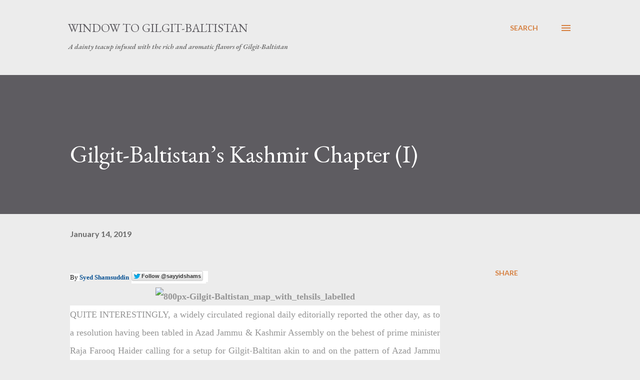

--- FILE ---
content_type: text/html; charset=UTF-8
request_url: https://www.windowtogb.com/2019/01/gilgit-baltistans-kashmir-chapter-i7.html
body_size: 42153
content:
<!DOCTYPE html>
<html dir='ltr' lang='en'>
<head>
<meta content='width=device-width, initial-scale=1' name='viewport'/>
<title>Gilgit-Baltistan&#8217;s Kashmir Chapter (I)</title>
<meta content='text/html; charset=UTF-8' http-equiv='Content-Type'/>
<!-- Chrome, Firefox OS and Opera -->
<meta content='#ececec' name='theme-color'/>
<!-- Windows Phone -->
<meta content='#ececec' name='msapplication-navbutton-color'/>
<meta content='blogger' name='generator'/>
<link href='https://www.windowtogb.com/favicon.ico' rel='icon' type='image/x-icon'/>
<link href='http://www.windowtogb.com/2019/01/gilgit-baltistans-kashmir-chapter-i7.html' rel='canonical'/>
<link rel="alternate" type="application/atom+xml" title="Window to Gilgit-Baltistan - Atom" href="https://www.windowtogb.com/feeds/posts/default" />
<link rel="alternate" type="application/rss+xml" title="Window to Gilgit-Baltistan - RSS" href="https://www.windowtogb.com/feeds/posts/default?alt=rss" />
<link rel="service.post" type="application/atom+xml" title="Window to Gilgit-Baltistan - Atom" href="https://www.blogger.com/feeds/4216186972298994477/posts/default" />

<link rel="alternate" type="application/atom+xml" title="Window to Gilgit-Baltistan - Atom" href="https://www.windowtogb.com/feeds/1205384212193598202/comments/default" />
<!--Can't find substitution for tag [blog.ieCssRetrofitLinks]-->
<link href='https://upload.wikimedia.org/wikipedia/commons/thumb/f/f3/Gilgit-Baltistan_map_with_tehsils_labelled.png/800px-Gilgit-Baltistan_map_with_tehsils_labelled.png' rel='image_src'/>
<meta content='Gilgit-Baltistan’s Kashmir Chapter' name='description'/>
<meta content='http://www.windowtogb.com/2019/01/gilgit-baltistans-kashmir-chapter-i7.html' property='og:url'/>
<meta content='Gilgit-Baltistan’s Kashmir Chapter (I)' property='og:title'/>
<meta content='Gilgit-Baltistan’s Kashmir Chapter' property='og:description'/>
<meta content='https://lh3.googleusercontent.com/blogger_img_proxy/[base64]w1200-h630-p-k-no-nu' property='og:image'/>
<style type='text/css'>@font-face{font-family:'Dancing Script';font-style:normal;font-weight:400;font-display:swap;src:url(//fonts.gstatic.com/s/dancingscript/v29/If2cXTr6YS-zF4S-kcSWSVi_sxjsohD9F50Ruu7BMSo3Rep8hNX6plRPjLo.woff2)format('woff2');unicode-range:U+0102-0103,U+0110-0111,U+0128-0129,U+0168-0169,U+01A0-01A1,U+01AF-01B0,U+0300-0301,U+0303-0304,U+0308-0309,U+0323,U+0329,U+1EA0-1EF9,U+20AB;}@font-face{font-family:'Dancing Script';font-style:normal;font-weight:400;font-display:swap;src:url(//fonts.gstatic.com/s/dancingscript/v29/If2cXTr6YS-zF4S-kcSWSVi_sxjsohD9F50Ruu7BMSo3ROp8hNX6plRPjLo.woff2)format('woff2');unicode-range:U+0100-02BA,U+02BD-02C5,U+02C7-02CC,U+02CE-02D7,U+02DD-02FF,U+0304,U+0308,U+0329,U+1D00-1DBF,U+1E00-1E9F,U+1EF2-1EFF,U+2020,U+20A0-20AB,U+20AD-20C0,U+2113,U+2C60-2C7F,U+A720-A7FF;}@font-face{font-family:'Dancing Script';font-style:normal;font-weight:400;font-display:swap;src:url(//fonts.gstatic.com/s/dancingscript/v29/If2cXTr6YS-zF4S-kcSWSVi_sxjsohD9F50Ruu7BMSo3Sup8hNX6plRP.woff2)format('woff2');unicode-range:U+0000-00FF,U+0131,U+0152-0153,U+02BB-02BC,U+02C6,U+02DA,U+02DC,U+0304,U+0308,U+0329,U+2000-206F,U+20AC,U+2122,U+2191,U+2193,U+2212,U+2215,U+FEFF,U+FFFD;}@font-face{font-family:'EB Garamond';font-style:italic;font-weight:600;font-display:swap;src:url(//fonts.gstatic.com/s/ebgaramond/v32/SlGFmQSNjdsmc35JDF1K5GRwUjcdlttVFm-rI7diR79wU6i1hGFJRvzr2Q.woff2)format('woff2');unicode-range:U+0460-052F,U+1C80-1C8A,U+20B4,U+2DE0-2DFF,U+A640-A69F,U+FE2E-FE2F;}@font-face{font-family:'EB Garamond';font-style:italic;font-weight:600;font-display:swap;src:url(//fonts.gstatic.com/s/ebgaramond/v32/SlGFmQSNjdsmc35JDF1K5GRwUjcdlttVFm-rI7diR795U6i1hGFJRvzr2Q.woff2)format('woff2');unicode-range:U+0301,U+0400-045F,U+0490-0491,U+04B0-04B1,U+2116;}@font-face{font-family:'EB Garamond';font-style:italic;font-weight:600;font-display:swap;src:url(//fonts.gstatic.com/s/ebgaramond/v32/SlGFmQSNjdsmc35JDF1K5GRwUjcdlttVFm-rI7diR79xU6i1hGFJRvzr2Q.woff2)format('woff2');unicode-range:U+1F00-1FFF;}@font-face{font-family:'EB Garamond';font-style:italic;font-weight:600;font-display:swap;src:url(//fonts.gstatic.com/s/ebgaramond/v32/SlGFmQSNjdsmc35JDF1K5GRwUjcdlttVFm-rI7diR79-U6i1hGFJRvzr2Q.woff2)format('woff2');unicode-range:U+0370-0377,U+037A-037F,U+0384-038A,U+038C,U+038E-03A1,U+03A3-03FF;}@font-face{font-family:'EB Garamond';font-style:italic;font-weight:600;font-display:swap;src:url(//fonts.gstatic.com/s/ebgaramond/v32/SlGFmQSNjdsmc35JDF1K5GRwUjcdlttVFm-rI7diR79yU6i1hGFJRvzr2Q.woff2)format('woff2');unicode-range:U+0102-0103,U+0110-0111,U+0128-0129,U+0168-0169,U+01A0-01A1,U+01AF-01B0,U+0300-0301,U+0303-0304,U+0308-0309,U+0323,U+0329,U+1EA0-1EF9,U+20AB;}@font-face{font-family:'EB Garamond';font-style:italic;font-weight:600;font-display:swap;src:url(//fonts.gstatic.com/s/ebgaramond/v32/SlGFmQSNjdsmc35JDF1K5GRwUjcdlttVFm-rI7diR79zU6i1hGFJRvzr2Q.woff2)format('woff2');unicode-range:U+0100-02BA,U+02BD-02C5,U+02C7-02CC,U+02CE-02D7,U+02DD-02FF,U+0304,U+0308,U+0329,U+1D00-1DBF,U+1E00-1E9F,U+1EF2-1EFF,U+2020,U+20A0-20AB,U+20AD-20C0,U+2113,U+2C60-2C7F,U+A720-A7FF;}@font-face{font-family:'EB Garamond';font-style:italic;font-weight:600;font-display:swap;src:url(//fonts.gstatic.com/s/ebgaramond/v32/SlGFmQSNjdsmc35JDF1K5GRwUjcdlttVFm-rI7diR799U6i1hGFJRvw.woff2)format('woff2');unicode-range:U+0000-00FF,U+0131,U+0152-0153,U+02BB-02BC,U+02C6,U+02DA,U+02DC,U+0304,U+0308,U+0329,U+2000-206F,U+20AC,U+2122,U+2191,U+2193,U+2212,U+2215,U+FEFF,U+FFFD;}@font-face{font-family:'EB Garamond';font-style:normal;font-weight:400;font-display:swap;src:url(//fonts.gstatic.com/s/ebgaramond/v32/SlGDmQSNjdsmc35JDF1K5E55YMjF_7DPuGi-6_RkCY9_WamXgHlIbvw.woff2)format('woff2');unicode-range:U+0460-052F,U+1C80-1C8A,U+20B4,U+2DE0-2DFF,U+A640-A69F,U+FE2E-FE2F;}@font-face{font-family:'EB Garamond';font-style:normal;font-weight:400;font-display:swap;src:url(//fonts.gstatic.com/s/ebgaramond/v32/SlGDmQSNjdsmc35JDF1K5E55YMjF_7DPuGi-6_RkAI9_WamXgHlIbvw.woff2)format('woff2');unicode-range:U+0301,U+0400-045F,U+0490-0491,U+04B0-04B1,U+2116;}@font-face{font-family:'EB Garamond';font-style:normal;font-weight:400;font-display:swap;src:url(//fonts.gstatic.com/s/ebgaramond/v32/SlGDmQSNjdsmc35JDF1K5E55YMjF_7DPuGi-6_RkCI9_WamXgHlIbvw.woff2)format('woff2');unicode-range:U+1F00-1FFF;}@font-face{font-family:'EB Garamond';font-style:normal;font-weight:400;font-display:swap;src:url(//fonts.gstatic.com/s/ebgaramond/v32/SlGDmQSNjdsmc35JDF1K5E55YMjF_7DPuGi-6_RkB49_WamXgHlIbvw.woff2)format('woff2');unicode-range:U+0370-0377,U+037A-037F,U+0384-038A,U+038C,U+038E-03A1,U+03A3-03FF;}@font-face{font-family:'EB Garamond';font-style:normal;font-weight:400;font-display:swap;src:url(//fonts.gstatic.com/s/ebgaramond/v32/SlGDmQSNjdsmc35JDF1K5E55YMjF_7DPuGi-6_RkC49_WamXgHlIbvw.woff2)format('woff2');unicode-range:U+0102-0103,U+0110-0111,U+0128-0129,U+0168-0169,U+01A0-01A1,U+01AF-01B0,U+0300-0301,U+0303-0304,U+0308-0309,U+0323,U+0329,U+1EA0-1EF9,U+20AB;}@font-face{font-family:'EB Garamond';font-style:normal;font-weight:400;font-display:swap;src:url(//fonts.gstatic.com/s/ebgaramond/v32/SlGDmQSNjdsmc35JDF1K5E55YMjF_7DPuGi-6_RkCo9_WamXgHlIbvw.woff2)format('woff2');unicode-range:U+0100-02BA,U+02BD-02C5,U+02C7-02CC,U+02CE-02D7,U+02DD-02FF,U+0304,U+0308,U+0329,U+1D00-1DBF,U+1E00-1E9F,U+1EF2-1EFF,U+2020,U+20A0-20AB,U+20AD-20C0,U+2113,U+2C60-2C7F,U+A720-A7FF;}@font-face{font-family:'EB Garamond';font-style:normal;font-weight:400;font-display:swap;src:url(//fonts.gstatic.com/s/ebgaramond/v32/SlGDmQSNjdsmc35JDF1K5E55YMjF_7DPuGi-6_RkBI9_WamXgHlI.woff2)format('woff2');unicode-range:U+0000-00FF,U+0131,U+0152-0153,U+02BB-02BC,U+02C6,U+02DA,U+02DC,U+0304,U+0308,U+0329,U+2000-206F,U+20AC,U+2122,U+2191,U+2193,U+2212,U+2215,U+FEFF,U+FFFD;}@font-face{font-family:'Lato';font-style:italic;font-weight:700;font-display:swap;src:url(//fonts.gstatic.com/s/lato/v25/S6u_w4BMUTPHjxsI5wq_FQftx9897sxZ.woff2)format('woff2');unicode-range:U+0100-02BA,U+02BD-02C5,U+02C7-02CC,U+02CE-02D7,U+02DD-02FF,U+0304,U+0308,U+0329,U+1D00-1DBF,U+1E00-1E9F,U+1EF2-1EFF,U+2020,U+20A0-20AB,U+20AD-20C0,U+2113,U+2C60-2C7F,U+A720-A7FF;}@font-face{font-family:'Lato';font-style:italic;font-weight:700;font-display:swap;src:url(//fonts.gstatic.com/s/lato/v25/S6u_w4BMUTPHjxsI5wq_Gwftx9897g.woff2)format('woff2');unicode-range:U+0000-00FF,U+0131,U+0152-0153,U+02BB-02BC,U+02C6,U+02DA,U+02DC,U+0304,U+0308,U+0329,U+2000-206F,U+20AC,U+2122,U+2191,U+2193,U+2212,U+2215,U+FEFF,U+FFFD;}@font-face{font-family:'Lato';font-style:normal;font-weight:400;font-display:swap;src:url(//fonts.gstatic.com/s/lato/v25/S6uyw4BMUTPHjxAwXiWtFCfQ7A.woff2)format('woff2');unicode-range:U+0100-02BA,U+02BD-02C5,U+02C7-02CC,U+02CE-02D7,U+02DD-02FF,U+0304,U+0308,U+0329,U+1D00-1DBF,U+1E00-1E9F,U+1EF2-1EFF,U+2020,U+20A0-20AB,U+20AD-20C0,U+2113,U+2C60-2C7F,U+A720-A7FF;}@font-face{font-family:'Lato';font-style:normal;font-weight:400;font-display:swap;src:url(//fonts.gstatic.com/s/lato/v25/S6uyw4BMUTPHjx4wXiWtFCc.woff2)format('woff2');unicode-range:U+0000-00FF,U+0131,U+0152-0153,U+02BB-02BC,U+02C6,U+02DA,U+02DC,U+0304,U+0308,U+0329,U+2000-206F,U+20AC,U+2122,U+2191,U+2193,U+2212,U+2215,U+FEFF,U+FFFD;}@font-face{font-family:'Lato';font-style:normal;font-weight:700;font-display:swap;src:url(//fonts.gstatic.com/s/lato/v25/S6u9w4BMUTPHh6UVSwaPGQ3q5d0N7w.woff2)format('woff2');unicode-range:U+0100-02BA,U+02BD-02C5,U+02C7-02CC,U+02CE-02D7,U+02DD-02FF,U+0304,U+0308,U+0329,U+1D00-1DBF,U+1E00-1E9F,U+1EF2-1EFF,U+2020,U+20A0-20AB,U+20AD-20C0,U+2113,U+2C60-2C7F,U+A720-A7FF;}@font-face{font-family:'Lato';font-style:normal;font-weight:700;font-display:swap;src:url(//fonts.gstatic.com/s/lato/v25/S6u9w4BMUTPHh6UVSwiPGQ3q5d0.woff2)format('woff2');unicode-range:U+0000-00FF,U+0131,U+0152-0153,U+02BB-02BC,U+02C6,U+02DA,U+02DC,U+0304,U+0308,U+0329,U+2000-206F,U+20AC,U+2122,U+2191,U+2193,U+2212,U+2215,U+FEFF,U+FFFD;}@font-face{font-family:'Lato';font-style:normal;font-weight:900;font-display:swap;src:url(//fonts.gstatic.com/s/lato/v25/S6u9w4BMUTPHh50XSwaPGQ3q5d0N7w.woff2)format('woff2');unicode-range:U+0100-02BA,U+02BD-02C5,U+02C7-02CC,U+02CE-02D7,U+02DD-02FF,U+0304,U+0308,U+0329,U+1D00-1DBF,U+1E00-1E9F,U+1EF2-1EFF,U+2020,U+20A0-20AB,U+20AD-20C0,U+2113,U+2C60-2C7F,U+A720-A7FF;}@font-face{font-family:'Lato';font-style:normal;font-weight:900;font-display:swap;src:url(//fonts.gstatic.com/s/lato/v25/S6u9w4BMUTPHh50XSwiPGQ3q5d0.woff2)format('woff2');unicode-range:U+0000-00FF,U+0131,U+0152-0153,U+02BB-02BC,U+02C6,U+02DA,U+02DC,U+0304,U+0308,U+0329,U+2000-206F,U+20AC,U+2122,U+2191,U+2193,U+2212,U+2215,U+FEFF,U+FFFD;}@font-face{font-family:'Lora';font-style:normal;font-weight:400;font-display:swap;src:url(//fonts.gstatic.com/s/lora/v37/0QI6MX1D_JOuGQbT0gvTJPa787weuxJMkq18ndeYxZ2JTg.woff2)format('woff2');unicode-range:U+0460-052F,U+1C80-1C8A,U+20B4,U+2DE0-2DFF,U+A640-A69F,U+FE2E-FE2F;}@font-face{font-family:'Lora';font-style:normal;font-weight:400;font-display:swap;src:url(//fonts.gstatic.com/s/lora/v37/0QI6MX1D_JOuGQbT0gvTJPa787weuxJFkq18ndeYxZ2JTg.woff2)format('woff2');unicode-range:U+0301,U+0400-045F,U+0490-0491,U+04B0-04B1,U+2116;}@font-face{font-family:'Lora';font-style:normal;font-weight:400;font-display:swap;src:url(//fonts.gstatic.com/s/lora/v37/0QI6MX1D_JOuGQbT0gvTJPa787weuxI9kq18ndeYxZ2JTg.woff2)format('woff2');unicode-range:U+0302-0303,U+0305,U+0307-0308,U+0310,U+0312,U+0315,U+031A,U+0326-0327,U+032C,U+032F-0330,U+0332-0333,U+0338,U+033A,U+0346,U+034D,U+0391-03A1,U+03A3-03A9,U+03B1-03C9,U+03D1,U+03D5-03D6,U+03F0-03F1,U+03F4-03F5,U+2016-2017,U+2034-2038,U+203C,U+2040,U+2043,U+2047,U+2050,U+2057,U+205F,U+2070-2071,U+2074-208E,U+2090-209C,U+20D0-20DC,U+20E1,U+20E5-20EF,U+2100-2112,U+2114-2115,U+2117-2121,U+2123-214F,U+2190,U+2192,U+2194-21AE,U+21B0-21E5,U+21F1-21F2,U+21F4-2211,U+2213-2214,U+2216-22FF,U+2308-230B,U+2310,U+2319,U+231C-2321,U+2336-237A,U+237C,U+2395,U+239B-23B7,U+23D0,U+23DC-23E1,U+2474-2475,U+25AF,U+25B3,U+25B7,U+25BD,U+25C1,U+25CA,U+25CC,U+25FB,U+266D-266F,U+27C0-27FF,U+2900-2AFF,U+2B0E-2B11,U+2B30-2B4C,U+2BFE,U+3030,U+FF5B,U+FF5D,U+1D400-1D7FF,U+1EE00-1EEFF;}@font-face{font-family:'Lora';font-style:normal;font-weight:400;font-display:swap;src:url(//fonts.gstatic.com/s/lora/v37/0QI6MX1D_JOuGQbT0gvTJPa787weuxIvkq18ndeYxZ2JTg.woff2)format('woff2');unicode-range:U+0001-000C,U+000E-001F,U+007F-009F,U+20DD-20E0,U+20E2-20E4,U+2150-218F,U+2190,U+2192,U+2194-2199,U+21AF,U+21E6-21F0,U+21F3,U+2218-2219,U+2299,U+22C4-22C6,U+2300-243F,U+2440-244A,U+2460-24FF,U+25A0-27BF,U+2800-28FF,U+2921-2922,U+2981,U+29BF,U+29EB,U+2B00-2BFF,U+4DC0-4DFF,U+FFF9-FFFB,U+10140-1018E,U+10190-1019C,U+101A0,U+101D0-101FD,U+102E0-102FB,U+10E60-10E7E,U+1D2C0-1D2D3,U+1D2E0-1D37F,U+1F000-1F0FF,U+1F100-1F1AD,U+1F1E6-1F1FF,U+1F30D-1F30F,U+1F315,U+1F31C,U+1F31E,U+1F320-1F32C,U+1F336,U+1F378,U+1F37D,U+1F382,U+1F393-1F39F,U+1F3A7-1F3A8,U+1F3AC-1F3AF,U+1F3C2,U+1F3C4-1F3C6,U+1F3CA-1F3CE,U+1F3D4-1F3E0,U+1F3ED,U+1F3F1-1F3F3,U+1F3F5-1F3F7,U+1F408,U+1F415,U+1F41F,U+1F426,U+1F43F,U+1F441-1F442,U+1F444,U+1F446-1F449,U+1F44C-1F44E,U+1F453,U+1F46A,U+1F47D,U+1F4A3,U+1F4B0,U+1F4B3,U+1F4B9,U+1F4BB,U+1F4BF,U+1F4C8-1F4CB,U+1F4D6,U+1F4DA,U+1F4DF,U+1F4E3-1F4E6,U+1F4EA-1F4ED,U+1F4F7,U+1F4F9-1F4FB,U+1F4FD-1F4FE,U+1F503,U+1F507-1F50B,U+1F50D,U+1F512-1F513,U+1F53E-1F54A,U+1F54F-1F5FA,U+1F610,U+1F650-1F67F,U+1F687,U+1F68D,U+1F691,U+1F694,U+1F698,U+1F6AD,U+1F6B2,U+1F6B9-1F6BA,U+1F6BC,U+1F6C6-1F6CF,U+1F6D3-1F6D7,U+1F6E0-1F6EA,U+1F6F0-1F6F3,U+1F6F7-1F6FC,U+1F700-1F7FF,U+1F800-1F80B,U+1F810-1F847,U+1F850-1F859,U+1F860-1F887,U+1F890-1F8AD,U+1F8B0-1F8BB,U+1F8C0-1F8C1,U+1F900-1F90B,U+1F93B,U+1F946,U+1F984,U+1F996,U+1F9E9,U+1FA00-1FA6F,U+1FA70-1FA7C,U+1FA80-1FA89,U+1FA8F-1FAC6,U+1FACE-1FADC,U+1FADF-1FAE9,U+1FAF0-1FAF8,U+1FB00-1FBFF;}@font-face{font-family:'Lora';font-style:normal;font-weight:400;font-display:swap;src:url(//fonts.gstatic.com/s/lora/v37/0QI6MX1D_JOuGQbT0gvTJPa787weuxJOkq18ndeYxZ2JTg.woff2)format('woff2');unicode-range:U+0102-0103,U+0110-0111,U+0128-0129,U+0168-0169,U+01A0-01A1,U+01AF-01B0,U+0300-0301,U+0303-0304,U+0308-0309,U+0323,U+0329,U+1EA0-1EF9,U+20AB;}@font-face{font-family:'Lora';font-style:normal;font-weight:400;font-display:swap;src:url(//fonts.gstatic.com/s/lora/v37/0QI6MX1D_JOuGQbT0gvTJPa787weuxJPkq18ndeYxZ2JTg.woff2)format('woff2');unicode-range:U+0100-02BA,U+02BD-02C5,U+02C7-02CC,U+02CE-02D7,U+02DD-02FF,U+0304,U+0308,U+0329,U+1D00-1DBF,U+1E00-1E9F,U+1EF2-1EFF,U+2020,U+20A0-20AB,U+20AD-20C0,U+2113,U+2C60-2C7F,U+A720-A7FF;}@font-face{font-family:'Lora';font-style:normal;font-weight:400;font-display:swap;src:url(//fonts.gstatic.com/s/lora/v37/0QI6MX1D_JOuGQbT0gvTJPa787weuxJBkq18ndeYxZ0.woff2)format('woff2');unicode-range:U+0000-00FF,U+0131,U+0152-0153,U+02BB-02BC,U+02C6,U+02DA,U+02DC,U+0304,U+0308,U+0329,U+2000-206F,U+20AC,U+2122,U+2191,U+2193,U+2212,U+2215,U+FEFF,U+FFFD;}@font-face{font-family:'Open Sans';font-style:italic;font-weight:600;font-stretch:100%;font-display:swap;src:url(//fonts.gstatic.com/s/opensans/v44/memtYaGs126MiZpBA-UFUIcVXSCEkx2cmqvXlWqWtE6FxZCJgvAQ.woff2)format('woff2');unicode-range:U+0460-052F,U+1C80-1C8A,U+20B4,U+2DE0-2DFF,U+A640-A69F,U+FE2E-FE2F;}@font-face{font-family:'Open Sans';font-style:italic;font-weight:600;font-stretch:100%;font-display:swap;src:url(//fonts.gstatic.com/s/opensans/v44/memtYaGs126MiZpBA-UFUIcVXSCEkx2cmqvXlWqWvU6FxZCJgvAQ.woff2)format('woff2');unicode-range:U+0301,U+0400-045F,U+0490-0491,U+04B0-04B1,U+2116;}@font-face{font-family:'Open Sans';font-style:italic;font-weight:600;font-stretch:100%;font-display:swap;src:url(//fonts.gstatic.com/s/opensans/v44/memtYaGs126MiZpBA-UFUIcVXSCEkx2cmqvXlWqWtU6FxZCJgvAQ.woff2)format('woff2');unicode-range:U+1F00-1FFF;}@font-face{font-family:'Open Sans';font-style:italic;font-weight:600;font-stretch:100%;font-display:swap;src:url(//fonts.gstatic.com/s/opensans/v44/memtYaGs126MiZpBA-UFUIcVXSCEkx2cmqvXlWqWuk6FxZCJgvAQ.woff2)format('woff2');unicode-range:U+0370-0377,U+037A-037F,U+0384-038A,U+038C,U+038E-03A1,U+03A3-03FF;}@font-face{font-family:'Open Sans';font-style:italic;font-weight:600;font-stretch:100%;font-display:swap;src:url(//fonts.gstatic.com/s/opensans/v44/memtYaGs126MiZpBA-UFUIcVXSCEkx2cmqvXlWqWu06FxZCJgvAQ.woff2)format('woff2');unicode-range:U+0307-0308,U+0590-05FF,U+200C-2010,U+20AA,U+25CC,U+FB1D-FB4F;}@font-face{font-family:'Open Sans';font-style:italic;font-weight:600;font-stretch:100%;font-display:swap;src:url(//fonts.gstatic.com/s/opensans/v44/memtYaGs126MiZpBA-UFUIcVXSCEkx2cmqvXlWqWxU6FxZCJgvAQ.woff2)format('woff2');unicode-range:U+0302-0303,U+0305,U+0307-0308,U+0310,U+0312,U+0315,U+031A,U+0326-0327,U+032C,U+032F-0330,U+0332-0333,U+0338,U+033A,U+0346,U+034D,U+0391-03A1,U+03A3-03A9,U+03B1-03C9,U+03D1,U+03D5-03D6,U+03F0-03F1,U+03F4-03F5,U+2016-2017,U+2034-2038,U+203C,U+2040,U+2043,U+2047,U+2050,U+2057,U+205F,U+2070-2071,U+2074-208E,U+2090-209C,U+20D0-20DC,U+20E1,U+20E5-20EF,U+2100-2112,U+2114-2115,U+2117-2121,U+2123-214F,U+2190,U+2192,U+2194-21AE,U+21B0-21E5,U+21F1-21F2,U+21F4-2211,U+2213-2214,U+2216-22FF,U+2308-230B,U+2310,U+2319,U+231C-2321,U+2336-237A,U+237C,U+2395,U+239B-23B7,U+23D0,U+23DC-23E1,U+2474-2475,U+25AF,U+25B3,U+25B7,U+25BD,U+25C1,U+25CA,U+25CC,U+25FB,U+266D-266F,U+27C0-27FF,U+2900-2AFF,U+2B0E-2B11,U+2B30-2B4C,U+2BFE,U+3030,U+FF5B,U+FF5D,U+1D400-1D7FF,U+1EE00-1EEFF;}@font-face{font-family:'Open Sans';font-style:italic;font-weight:600;font-stretch:100%;font-display:swap;src:url(//fonts.gstatic.com/s/opensans/v44/memtYaGs126MiZpBA-UFUIcVXSCEkx2cmqvXlWqW106FxZCJgvAQ.woff2)format('woff2');unicode-range:U+0001-000C,U+000E-001F,U+007F-009F,U+20DD-20E0,U+20E2-20E4,U+2150-218F,U+2190,U+2192,U+2194-2199,U+21AF,U+21E6-21F0,U+21F3,U+2218-2219,U+2299,U+22C4-22C6,U+2300-243F,U+2440-244A,U+2460-24FF,U+25A0-27BF,U+2800-28FF,U+2921-2922,U+2981,U+29BF,U+29EB,U+2B00-2BFF,U+4DC0-4DFF,U+FFF9-FFFB,U+10140-1018E,U+10190-1019C,U+101A0,U+101D0-101FD,U+102E0-102FB,U+10E60-10E7E,U+1D2C0-1D2D3,U+1D2E0-1D37F,U+1F000-1F0FF,U+1F100-1F1AD,U+1F1E6-1F1FF,U+1F30D-1F30F,U+1F315,U+1F31C,U+1F31E,U+1F320-1F32C,U+1F336,U+1F378,U+1F37D,U+1F382,U+1F393-1F39F,U+1F3A7-1F3A8,U+1F3AC-1F3AF,U+1F3C2,U+1F3C4-1F3C6,U+1F3CA-1F3CE,U+1F3D4-1F3E0,U+1F3ED,U+1F3F1-1F3F3,U+1F3F5-1F3F7,U+1F408,U+1F415,U+1F41F,U+1F426,U+1F43F,U+1F441-1F442,U+1F444,U+1F446-1F449,U+1F44C-1F44E,U+1F453,U+1F46A,U+1F47D,U+1F4A3,U+1F4B0,U+1F4B3,U+1F4B9,U+1F4BB,U+1F4BF,U+1F4C8-1F4CB,U+1F4D6,U+1F4DA,U+1F4DF,U+1F4E3-1F4E6,U+1F4EA-1F4ED,U+1F4F7,U+1F4F9-1F4FB,U+1F4FD-1F4FE,U+1F503,U+1F507-1F50B,U+1F50D,U+1F512-1F513,U+1F53E-1F54A,U+1F54F-1F5FA,U+1F610,U+1F650-1F67F,U+1F687,U+1F68D,U+1F691,U+1F694,U+1F698,U+1F6AD,U+1F6B2,U+1F6B9-1F6BA,U+1F6BC,U+1F6C6-1F6CF,U+1F6D3-1F6D7,U+1F6E0-1F6EA,U+1F6F0-1F6F3,U+1F6F7-1F6FC,U+1F700-1F7FF,U+1F800-1F80B,U+1F810-1F847,U+1F850-1F859,U+1F860-1F887,U+1F890-1F8AD,U+1F8B0-1F8BB,U+1F8C0-1F8C1,U+1F900-1F90B,U+1F93B,U+1F946,U+1F984,U+1F996,U+1F9E9,U+1FA00-1FA6F,U+1FA70-1FA7C,U+1FA80-1FA89,U+1FA8F-1FAC6,U+1FACE-1FADC,U+1FADF-1FAE9,U+1FAF0-1FAF8,U+1FB00-1FBFF;}@font-face{font-family:'Open Sans';font-style:italic;font-weight:600;font-stretch:100%;font-display:swap;src:url(//fonts.gstatic.com/s/opensans/v44/memtYaGs126MiZpBA-UFUIcVXSCEkx2cmqvXlWqWtk6FxZCJgvAQ.woff2)format('woff2');unicode-range:U+0102-0103,U+0110-0111,U+0128-0129,U+0168-0169,U+01A0-01A1,U+01AF-01B0,U+0300-0301,U+0303-0304,U+0308-0309,U+0323,U+0329,U+1EA0-1EF9,U+20AB;}@font-face{font-family:'Open Sans';font-style:italic;font-weight:600;font-stretch:100%;font-display:swap;src:url(//fonts.gstatic.com/s/opensans/v44/memtYaGs126MiZpBA-UFUIcVXSCEkx2cmqvXlWqWt06FxZCJgvAQ.woff2)format('woff2');unicode-range:U+0100-02BA,U+02BD-02C5,U+02C7-02CC,U+02CE-02D7,U+02DD-02FF,U+0304,U+0308,U+0329,U+1D00-1DBF,U+1E00-1E9F,U+1EF2-1EFF,U+2020,U+20A0-20AB,U+20AD-20C0,U+2113,U+2C60-2C7F,U+A720-A7FF;}@font-face{font-family:'Open Sans';font-style:italic;font-weight:600;font-stretch:100%;font-display:swap;src:url(//fonts.gstatic.com/s/opensans/v44/memtYaGs126MiZpBA-UFUIcVXSCEkx2cmqvXlWqWuU6FxZCJgg.woff2)format('woff2');unicode-range:U+0000-00FF,U+0131,U+0152-0153,U+02BB-02BC,U+02C6,U+02DA,U+02DC,U+0304,U+0308,U+0329,U+2000-206F,U+20AC,U+2122,U+2191,U+2193,U+2212,U+2215,U+FEFF,U+FFFD;}@font-face{font-family:'Open Sans';font-style:italic;font-weight:800;font-stretch:100%;font-display:swap;src:url(//fonts.gstatic.com/s/opensans/v44/memtYaGs126MiZpBA-UFUIcVXSCEkx2cmqvXlWqWtE6FxZCJgvAQ.woff2)format('woff2');unicode-range:U+0460-052F,U+1C80-1C8A,U+20B4,U+2DE0-2DFF,U+A640-A69F,U+FE2E-FE2F;}@font-face{font-family:'Open Sans';font-style:italic;font-weight:800;font-stretch:100%;font-display:swap;src:url(//fonts.gstatic.com/s/opensans/v44/memtYaGs126MiZpBA-UFUIcVXSCEkx2cmqvXlWqWvU6FxZCJgvAQ.woff2)format('woff2');unicode-range:U+0301,U+0400-045F,U+0490-0491,U+04B0-04B1,U+2116;}@font-face{font-family:'Open Sans';font-style:italic;font-weight:800;font-stretch:100%;font-display:swap;src:url(//fonts.gstatic.com/s/opensans/v44/memtYaGs126MiZpBA-UFUIcVXSCEkx2cmqvXlWqWtU6FxZCJgvAQ.woff2)format('woff2');unicode-range:U+1F00-1FFF;}@font-face{font-family:'Open Sans';font-style:italic;font-weight:800;font-stretch:100%;font-display:swap;src:url(//fonts.gstatic.com/s/opensans/v44/memtYaGs126MiZpBA-UFUIcVXSCEkx2cmqvXlWqWuk6FxZCJgvAQ.woff2)format('woff2');unicode-range:U+0370-0377,U+037A-037F,U+0384-038A,U+038C,U+038E-03A1,U+03A3-03FF;}@font-face{font-family:'Open Sans';font-style:italic;font-weight:800;font-stretch:100%;font-display:swap;src:url(//fonts.gstatic.com/s/opensans/v44/memtYaGs126MiZpBA-UFUIcVXSCEkx2cmqvXlWqWu06FxZCJgvAQ.woff2)format('woff2');unicode-range:U+0307-0308,U+0590-05FF,U+200C-2010,U+20AA,U+25CC,U+FB1D-FB4F;}@font-face{font-family:'Open Sans';font-style:italic;font-weight:800;font-stretch:100%;font-display:swap;src:url(//fonts.gstatic.com/s/opensans/v44/memtYaGs126MiZpBA-UFUIcVXSCEkx2cmqvXlWqWxU6FxZCJgvAQ.woff2)format('woff2');unicode-range:U+0302-0303,U+0305,U+0307-0308,U+0310,U+0312,U+0315,U+031A,U+0326-0327,U+032C,U+032F-0330,U+0332-0333,U+0338,U+033A,U+0346,U+034D,U+0391-03A1,U+03A3-03A9,U+03B1-03C9,U+03D1,U+03D5-03D6,U+03F0-03F1,U+03F4-03F5,U+2016-2017,U+2034-2038,U+203C,U+2040,U+2043,U+2047,U+2050,U+2057,U+205F,U+2070-2071,U+2074-208E,U+2090-209C,U+20D0-20DC,U+20E1,U+20E5-20EF,U+2100-2112,U+2114-2115,U+2117-2121,U+2123-214F,U+2190,U+2192,U+2194-21AE,U+21B0-21E5,U+21F1-21F2,U+21F4-2211,U+2213-2214,U+2216-22FF,U+2308-230B,U+2310,U+2319,U+231C-2321,U+2336-237A,U+237C,U+2395,U+239B-23B7,U+23D0,U+23DC-23E1,U+2474-2475,U+25AF,U+25B3,U+25B7,U+25BD,U+25C1,U+25CA,U+25CC,U+25FB,U+266D-266F,U+27C0-27FF,U+2900-2AFF,U+2B0E-2B11,U+2B30-2B4C,U+2BFE,U+3030,U+FF5B,U+FF5D,U+1D400-1D7FF,U+1EE00-1EEFF;}@font-face{font-family:'Open Sans';font-style:italic;font-weight:800;font-stretch:100%;font-display:swap;src:url(//fonts.gstatic.com/s/opensans/v44/memtYaGs126MiZpBA-UFUIcVXSCEkx2cmqvXlWqW106FxZCJgvAQ.woff2)format('woff2');unicode-range:U+0001-000C,U+000E-001F,U+007F-009F,U+20DD-20E0,U+20E2-20E4,U+2150-218F,U+2190,U+2192,U+2194-2199,U+21AF,U+21E6-21F0,U+21F3,U+2218-2219,U+2299,U+22C4-22C6,U+2300-243F,U+2440-244A,U+2460-24FF,U+25A0-27BF,U+2800-28FF,U+2921-2922,U+2981,U+29BF,U+29EB,U+2B00-2BFF,U+4DC0-4DFF,U+FFF9-FFFB,U+10140-1018E,U+10190-1019C,U+101A0,U+101D0-101FD,U+102E0-102FB,U+10E60-10E7E,U+1D2C0-1D2D3,U+1D2E0-1D37F,U+1F000-1F0FF,U+1F100-1F1AD,U+1F1E6-1F1FF,U+1F30D-1F30F,U+1F315,U+1F31C,U+1F31E,U+1F320-1F32C,U+1F336,U+1F378,U+1F37D,U+1F382,U+1F393-1F39F,U+1F3A7-1F3A8,U+1F3AC-1F3AF,U+1F3C2,U+1F3C4-1F3C6,U+1F3CA-1F3CE,U+1F3D4-1F3E0,U+1F3ED,U+1F3F1-1F3F3,U+1F3F5-1F3F7,U+1F408,U+1F415,U+1F41F,U+1F426,U+1F43F,U+1F441-1F442,U+1F444,U+1F446-1F449,U+1F44C-1F44E,U+1F453,U+1F46A,U+1F47D,U+1F4A3,U+1F4B0,U+1F4B3,U+1F4B9,U+1F4BB,U+1F4BF,U+1F4C8-1F4CB,U+1F4D6,U+1F4DA,U+1F4DF,U+1F4E3-1F4E6,U+1F4EA-1F4ED,U+1F4F7,U+1F4F9-1F4FB,U+1F4FD-1F4FE,U+1F503,U+1F507-1F50B,U+1F50D,U+1F512-1F513,U+1F53E-1F54A,U+1F54F-1F5FA,U+1F610,U+1F650-1F67F,U+1F687,U+1F68D,U+1F691,U+1F694,U+1F698,U+1F6AD,U+1F6B2,U+1F6B9-1F6BA,U+1F6BC,U+1F6C6-1F6CF,U+1F6D3-1F6D7,U+1F6E0-1F6EA,U+1F6F0-1F6F3,U+1F6F7-1F6FC,U+1F700-1F7FF,U+1F800-1F80B,U+1F810-1F847,U+1F850-1F859,U+1F860-1F887,U+1F890-1F8AD,U+1F8B0-1F8BB,U+1F8C0-1F8C1,U+1F900-1F90B,U+1F93B,U+1F946,U+1F984,U+1F996,U+1F9E9,U+1FA00-1FA6F,U+1FA70-1FA7C,U+1FA80-1FA89,U+1FA8F-1FAC6,U+1FACE-1FADC,U+1FADF-1FAE9,U+1FAF0-1FAF8,U+1FB00-1FBFF;}@font-face{font-family:'Open Sans';font-style:italic;font-weight:800;font-stretch:100%;font-display:swap;src:url(//fonts.gstatic.com/s/opensans/v44/memtYaGs126MiZpBA-UFUIcVXSCEkx2cmqvXlWqWtk6FxZCJgvAQ.woff2)format('woff2');unicode-range:U+0102-0103,U+0110-0111,U+0128-0129,U+0168-0169,U+01A0-01A1,U+01AF-01B0,U+0300-0301,U+0303-0304,U+0308-0309,U+0323,U+0329,U+1EA0-1EF9,U+20AB;}@font-face{font-family:'Open Sans';font-style:italic;font-weight:800;font-stretch:100%;font-display:swap;src:url(//fonts.gstatic.com/s/opensans/v44/memtYaGs126MiZpBA-UFUIcVXSCEkx2cmqvXlWqWt06FxZCJgvAQ.woff2)format('woff2');unicode-range:U+0100-02BA,U+02BD-02C5,U+02C7-02CC,U+02CE-02D7,U+02DD-02FF,U+0304,U+0308,U+0329,U+1D00-1DBF,U+1E00-1E9F,U+1EF2-1EFF,U+2020,U+20A0-20AB,U+20AD-20C0,U+2113,U+2C60-2C7F,U+A720-A7FF;}@font-face{font-family:'Open Sans';font-style:italic;font-weight:800;font-stretch:100%;font-display:swap;src:url(//fonts.gstatic.com/s/opensans/v44/memtYaGs126MiZpBA-UFUIcVXSCEkx2cmqvXlWqWuU6FxZCJgg.woff2)format('woff2');unicode-range:U+0000-00FF,U+0131,U+0152-0153,U+02BB-02BC,U+02C6,U+02DA,U+02DC,U+0304,U+0308,U+0329,U+2000-206F,U+20AC,U+2122,U+2191,U+2193,U+2212,U+2215,U+FEFF,U+FFFD;}@font-face{font-family:'Open Sans';font-style:normal;font-weight:400;font-stretch:100%;font-display:swap;src:url(//fonts.gstatic.com/s/opensans/v44/memvYaGs126MiZpBA-UvWbX2vVnXBbObj2OVTSKmu0SC55K5gw.woff2)format('woff2');unicode-range:U+0460-052F,U+1C80-1C8A,U+20B4,U+2DE0-2DFF,U+A640-A69F,U+FE2E-FE2F;}@font-face{font-family:'Open Sans';font-style:normal;font-weight:400;font-stretch:100%;font-display:swap;src:url(//fonts.gstatic.com/s/opensans/v44/memvYaGs126MiZpBA-UvWbX2vVnXBbObj2OVTSumu0SC55K5gw.woff2)format('woff2');unicode-range:U+0301,U+0400-045F,U+0490-0491,U+04B0-04B1,U+2116;}@font-face{font-family:'Open Sans';font-style:normal;font-weight:400;font-stretch:100%;font-display:swap;src:url(//fonts.gstatic.com/s/opensans/v44/memvYaGs126MiZpBA-UvWbX2vVnXBbObj2OVTSOmu0SC55K5gw.woff2)format('woff2');unicode-range:U+1F00-1FFF;}@font-face{font-family:'Open Sans';font-style:normal;font-weight:400;font-stretch:100%;font-display:swap;src:url(//fonts.gstatic.com/s/opensans/v44/memvYaGs126MiZpBA-UvWbX2vVnXBbObj2OVTSymu0SC55K5gw.woff2)format('woff2');unicode-range:U+0370-0377,U+037A-037F,U+0384-038A,U+038C,U+038E-03A1,U+03A3-03FF;}@font-face{font-family:'Open Sans';font-style:normal;font-weight:400;font-stretch:100%;font-display:swap;src:url(//fonts.gstatic.com/s/opensans/v44/memvYaGs126MiZpBA-UvWbX2vVnXBbObj2OVTS2mu0SC55K5gw.woff2)format('woff2');unicode-range:U+0307-0308,U+0590-05FF,U+200C-2010,U+20AA,U+25CC,U+FB1D-FB4F;}@font-face{font-family:'Open Sans';font-style:normal;font-weight:400;font-stretch:100%;font-display:swap;src:url(//fonts.gstatic.com/s/opensans/v44/memvYaGs126MiZpBA-UvWbX2vVnXBbObj2OVTVOmu0SC55K5gw.woff2)format('woff2');unicode-range:U+0302-0303,U+0305,U+0307-0308,U+0310,U+0312,U+0315,U+031A,U+0326-0327,U+032C,U+032F-0330,U+0332-0333,U+0338,U+033A,U+0346,U+034D,U+0391-03A1,U+03A3-03A9,U+03B1-03C9,U+03D1,U+03D5-03D6,U+03F0-03F1,U+03F4-03F5,U+2016-2017,U+2034-2038,U+203C,U+2040,U+2043,U+2047,U+2050,U+2057,U+205F,U+2070-2071,U+2074-208E,U+2090-209C,U+20D0-20DC,U+20E1,U+20E5-20EF,U+2100-2112,U+2114-2115,U+2117-2121,U+2123-214F,U+2190,U+2192,U+2194-21AE,U+21B0-21E5,U+21F1-21F2,U+21F4-2211,U+2213-2214,U+2216-22FF,U+2308-230B,U+2310,U+2319,U+231C-2321,U+2336-237A,U+237C,U+2395,U+239B-23B7,U+23D0,U+23DC-23E1,U+2474-2475,U+25AF,U+25B3,U+25B7,U+25BD,U+25C1,U+25CA,U+25CC,U+25FB,U+266D-266F,U+27C0-27FF,U+2900-2AFF,U+2B0E-2B11,U+2B30-2B4C,U+2BFE,U+3030,U+FF5B,U+FF5D,U+1D400-1D7FF,U+1EE00-1EEFF;}@font-face{font-family:'Open Sans';font-style:normal;font-weight:400;font-stretch:100%;font-display:swap;src:url(//fonts.gstatic.com/s/opensans/v44/memvYaGs126MiZpBA-UvWbX2vVnXBbObj2OVTUGmu0SC55K5gw.woff2)format('woff2');unicode-range:U+0001-000C,U+000E-001F,U+007F-009F,U+20DD-20E0,U+20E2-20E4,U+2150-218F,U+2190,U+2192,U+2194-2199,U+21AF,U+21E6-21F0,U+21F3,U+2218-2219,U+2299,U+22C4-22C6,U+2300-243F,U+2440-244A,U+2460-24FF,U+25A0-27BF,U+2800-28FF,U+2921-2922,U+2981,U+29BF,U+29EB,U+2B00-2BFF,U+4DC0-4DFF,U+FFF9-FFFB,U+10140-1018E,U+10190-1019C,U+101A0,U+101D0-101FD,U+102E0-102FB,U+10E60-10E7E,U+1D2C0-1D2D3,U+1D2E0-1D37F,U+1F000-1F0FF,U+1F100-1F1AD,U+1F1E6-1F1FF,U+1F30D-1F30F,U+1F315,U+1F31C,U+1F31E,U+1F320-1F32C,U+1F336,U+1F378,U+1F37D,U+1F382,U+1F393-1F39F,U+1F3A7-1F3A8,U+1F3AC-1F3AF,U+1F3C2,U+1F3C4-1F3C6,U+1F3CA-1F3CE,U+1F3D4-1F3E0,U+1F3ED,U+1F3F1-1F3F3,U+1F3F5-1F3F7,U+1F408,U+1F415,U+1F41F,U+1F426,U+1F43F,U+1F441-1F442,U+1F444,U+1F446-1F449,U+1F44C-1F44E,U+1F453,U+1F46A,U+1F47D,U+1F4A3,U+1F4B0,U+1F4B3,U+1F4B9,U+1F4BB,U+1F4BF,U+1F4C8-1F4CB,U+1F4D6,U+1F4DA,U+1F4DF,U+1F4E3-1F4E6,U+1F4EA-1F4ED,U+1F4F7,U+1F4F9-1F4FB,U+1F4FD-1F4FE,U+1F503,U+1F507-1F50B,U+1F50D,U+1F512-1F513,U+1F53E-1F54A,U+1F54F-1F5FA,U+1F610,U+1F650-1F67F,U+1F687,U+1F68D,U+1F691,U+1F694,U+1F698,U+1F6AD,U+1F6B2,U+1F6B9-1F6BA,U+1F6BC,U+1F6C6-1F6CF,U+1F6D3-1F6D7,U+1F6E0-1F6EA,U+1F6F0-1F6F3,U+1F6F7-1F6FC,U+1F700-1F7FF,U+1F800-1F80B,U+1F810-1F847,U+1F850-1F859,U+1F860-1F887,U+1F890-1F8AD,U+1F8B0-1F8BB,U+1F8C0-1F8C1,U+1F900-1F90B,U+1F93B,U+1F946,U+1F984,U+1F996,U+1F9E9,U+1FA00-1FA6F,U+1FA70-1FA7C,U+1FA80-1FA89,U+1FA8F-1FAC6,U+1FACE-1FADC,U+1FADF-1FAE9,U+1FAF0-1FAF8,U+1FB00-1FBFF;}@font-face{font-family:'Open Sans';font-style:normal;font-weight:400;font-stretch:100%;font-display:swap;src:url(//fonts.gstatic.com/s/opensans/v44/memvYaGs126MiZpBA-UvWbX2vVnXBbObj2OVTSCmu0SC55K5gw.woff2)format('woff2');unicode-range:U+0102-0103,U+0110-0111,U+0128-0129,U+0168-0169,U+01A0-01A1,U+01AF-01B0,U+0300-0301,U+0303-0304,U+0308-0309,U+0323,U+0329,U+1EA0-1EF9,U+20AB;}@font-face{font-family:'Open Sans';font-style:normal;font-weight:400;font-stretch:100%;font-display:swap;src:url(//fonts.gstatic.com/s/opensans/v44/memvYaGs126MiZpBA-UvWbX2vVnXBbObj2OVTSGmu0SC55K5gw.woff2)format('woff2');unicode-range:U+0100-02BA,U+02BD-02C5,U+02C7-02CC,U+02CE-02D7,U+02DD-02FF,U+0304,U+0308,U+0329,U+1D00-1DBF,U+1E00-1E9F,U+1EF2-1EFF,U+2020,U+20A0-20AB,U+20AD-20C0,U+2113,U+2C60-2C7F,U+A720-A7FF;}@font-face{font-family:'Open Sans';font-style:normal;font-weight:400;font-stretch:100%;font-display:swap;src:url(//fonts.gstatic.com/s/opensans/v44/memvYaGs126MiZpBA-UvWbX2vVnXBbObj2OVTS-mu0SC55I.woff2)format('woff2');unicode-range:U+0000-00FF,U+0131,U+0152-0153,U+02BB-02BC,U+02C6,U+02DA,U+02DC,U+0304,U+0308,U+0329,U+2000-206F,U+20AC,U+2122,U+2191,U+2193,U+2212,U+2215,U+FEFF,U+FFFD;}@font-face{font-family:'Open Sans';font-style:normal;font-weight:600;font-stretch:100%;font-display:swap;src:url(//fonts.gstatic.com/s/opensans/v44/memvYaGs126MiZpBA-UvWbX2vVnXBbObj2OVTSKmu0SC55K5gw.woff2)format('woff2');unicode-range:U+0460-052F,U+1C80-1C8A,U+20B4,U+2DE0-2DFF,U+A640-A69F,U+FE2E-FE2F;}@font-face{font-family:'Open Sans';font-style:normal;font-weight:600;font-stretch:100%;font-display:swap;src:url(//fonts.gstatic.com/s/opensans/v44/memvYaGs126MiZpBA-UvWbX2vVnXBbObj2OVTSumu0SC55K5gw.woff2)format('woff2');unicode-range:U+0301,U+0400-045F,U+0490-0491,U+04B0-04B1,U+2116;}@font-face{font-family:'Open Sans';font-style:normal;font-weight:600;font-stretch:100%;font-display:swap;src:url(//fonts.gstatic.com/s/opensans/v44/memvYaGs126MiZpBA-UvWbX2vVnXBbObj2OVTSOmu0SC55K5gw.woff2)format('woff2');unicode-range:U+1F00-1FFF;}@font-face{font-family:'Open Sans';font-style:normal;font-weight:600;font-stretch:100%;font-display:swap;src:url(//fonts.gstatic.com/s/opensans/v44/memvYaGs126MiZpBA-UvWbX2vVnXBbObj2OVTSymu0SC55K5gw.woff2)format('woff2');unicode-range:U+0370-0377,U+037A-037F,U+0384-038A,U+038C,U+038E-03A1,U+03A3-03FF;}@font-face{font-family:'Open Sans';font-style:normal;font-weight:600;font-stretch:100%;font-display:swap;src:url(//fonts.gstatic.com/s/opensans/v44/memvYaGs126MiZpBA-UvWbX2vVnXBbObj2OVTS2mu0SC55K5gw.woff2)format('woff2');unicode-range:U+0307-0308,U+0590-05FF,U+200C-2010,U+20AA,U+25CC,U+FB1D-FB4F;}@font-face{font-family:'Open Sans';font-style:normal;font-weight:600;font-stretch:100%;font-display:swap;src:url(//fonts.gstatic.com/s/opensans/v44/memvYaGs126MiZpBA-UvWbX2vVnXBbObj2OVTVOmu0SC55K5gw.woff2)format('woff2');unicode-range:U+0302-0303,U+0305,U+0307-0308,U+0310,U+0312,U+0315,U+031A,U+0326-0327,U+032C,U+032F-0330,U+0332-0333,U+0338,U+033A,U+0346,U+034D,U+0391-03A1,U+03A3-03A9,U+03B1-03C9,U+03D1,U+03D5-03D6,U+03F0-03F1,U+03F4-03F5,U+2016-2017,U+2034-2038,U+203C,U+2040,U+2043,U+2047,U+2050,U+2057,U+205F,U+2070-2071,U+2074-208E,U+2090-209C,U+20D0-20DC,U+20E1,U+20E5-20EF,U+2100-2112,U+2114-2115,U+2117-2121,U+2123-214F,U+2190,U+2192,U+2194-21AE,U+21B0-21E5,U+21F1-21F2,U+21F4-2211,U+2213-2214,U+2216-22FF,U+2308-230B,U+2310,U+2319,U+231C-2321,U+2336-237A,U+237C,U+2395,U+239B-23B7,U+23D0,U+23DC-23E1,U+2474-2475,U+25AF,U+25B3,U+25B7,U+25BD,U+25C1,U+25CA,U+25CC,U+25FB,U+266D-266F,U+27C0-27FF,U+2900-2AFF,U+2B0E-2B11,U+2B30-2B4C,U+2BFE,U+3030,U+FF5B,U+FF5D,U+1D400-1D7FF,U+1EE00-1EEFF;}@font-face{font-family:'Open Sans';font-style:normal;font-weight:600;font-stretch:100%;font-display:swap;src:url(//fonts.gstatic.com/s/opensans/v44/memvYaGs126MiZpBA-UvWbX2vVnXBbObj2OVTUGmu0SC55K5gw.woff2)format('woff2');unicode-range:U+0001-000C,U+000E-001F,U+007F-009F,U+20DD-20E0,U+20E2-20E4,U+2150-218F,U+2190,U+2192,U+2194-2199,U+21AF,U+21E6-21F0,U+21F3,U+2218-2219,U+2299,U+22C4-22C6,U+2300-243F,U+2440-244A,U+2460-24FF,U+25A0-27BF,U+2800-28FF,U+2921-2922,U+2981,U+29BF,U+29EB,U+2B00-2BFF,U+4DC0-4DFF,U+FFF9-FFFB,U+10140-1018E,U+10190-1019C,U+101A0,U+101D0-101FD,U+102E0-102FB,U+10E60-10E7E,U+1D2C0-1D2D3,U+1D2E0-1D37F,U+1F000-1F0FF,U+1F100-1F1AD,U+1F1E6-1F1FF,U+1F30D-1F30F,U+1F315,U+1F31C,U+1F31E,U+1F320-1F32C,U+1F336,U+1F378,U+1F37D,U+1F382,U+1F393-1F39F,U+1F3A7-1F3A8,U+1F3AC-1F3AF,U+1F3C2,U+1F3C4-1F3C6,U+1F3CA-1F3CE,U+1F3D4-1F3E0,U+1F3ED,U+1F3F1-1F3F3,U+1F3F5-1F3F7,U+1F408,U+1F415,U+1F41F,U+1F426,U+1F43F,U+1F441-1F442,U+1F444,U+1F446-1F449,U+1F44C-1F44E,U+1F453,U+1F46A,U+1F47D,U+1F4A3,U+1F4B0,U+1F4B3,U+1F4B9,U+1F4BB,U+1F4BF,U+1F4C8-1F4CB,U+1F4D6,U+1F4DA,U+1F4DF,U+1F4E3-1F4E6,U+1F4EA-1F4ED,U+1F4F7,U+1F4F9-1F4FB,U+1F4FD-1F4FE,U+1F503,U+1F507-1F50B,U+1F50D,U+1F512-1F513,U+1F53E-1F54A,U+1F54F-1F5FA,U+1F610,U+1F650-1F67F,U+1F687,U+1F68D,U+1F691,U+1F694,U+1F698,U+1F6AD,U+1F6B2,U+1F6B9-1F6BA,U+1F6BC,U+1F6C6-1F6CF,U+1F6D3-1F6D7,U+1F6E0-1F6EA,U+1F6F0-1F6F3,U+1F6F7-1F6FC,U+1F700-1F7FF,U+1F800-1F80B,U+1F810-1F847,U+1F850-1F859,U+1F860-1F887,U+1F890-1F8AD,U+1F8B0-1F8BB,U+1F8C0-1F8C1,U+1F900-1F90B,U+1F93B,U+1F946,U+1F984,U+1F996,U+1F9E9,U+1FA00-1FA6F,U+1FA70-1FA7C,U+1FA80-1FA89,U+1FA8F-1FAC6,U+1FACE-1FADC,U+1FADF-1FAE9,U+1FAF0-1FAF8,U+1FB00-1FBFF;}@font-face{font-family:'Open Sans';font-style:normal;font-weight:600;font-stretch:100%;font-display:swap;src:url(//fonts.gstatic.com/s/opensans/v44/memvYaGs126MiZpBA-UvWbX2vVnXBbObj2OVTSCmu0SC55K5gw.woff2)format('woff2');unicode-range:U+0102-0103,U+0110-0111,U+0128-0129,U+0168-0169,U+01A0-01A1,U+01AF-01B0,U+0300-0301,U+0303-0304,U+0308-0309,U+0323,U+0329,U+1EA0-1EF9,U+20AB;}@font-face{font-family:'Open Sans';font-style:normal;font-weight:600;font-stretch:100%;font-display:swap;src:url(//fonts.gstatic.com/s/opensans/v44/memvYaGs126MiZpBA-UvWbX2vVnXBbObj2OVTSGmu0SC55K5gw.woff2)format('woff2');unicode-range:U+0100-02BA,U+02BD-02C5,U+02C7-02CC,U+02CE-02D7,U+02DD-02FF,U+0304,U+0308,U+0329,U+1D00-1DBF,U+1E00-1E9F,U+1EF2-1EFF,U+2020,U+20A0-20AB,U+20AD-20C0,U+2113,U+2C60-2C7F,U+A720-A7FF;}@font-face{font-family:'Open Sans';font-style:normal;font-weight:600;font-stretch:100%;font-display:swap;src:url(//fonts.gstatic.com/s/opensans/v44/memvYaGs126MiZpBA-UvWbX2vVnXBbObj2OVTS-mu0SC55I.woff2)format('woff2');unicode-range:U+0000-00FF,U+0131,U+0152-0153,U+02BB-02BC,U+02C6,U+02DA,U+02DC,U+0304,U+0308,U+0329,U+2000-206F,U+20AC,U+2122,U+2191,U+2193,U+2212,U+2215,U+FEFF,U+FFFD;}@font-face{font-family:'Open Sans';font-style:normal;font-weight:700;font-stretch:100%;font-display:swap;src:url(//fonts.gstatic.com/s/opensans/v44/memvYaGs126MiZpBA-UvWbX2vVnXBbObj2OVTSKmu0SC55K5gw.woff2)format('woff2');unicode-range:U+0460-052F,U+1C80-1C8A,U+20B4,U+2DE0-2DFF,U+A640-A69F,U+FE2E-FE2F;}@font-face{font-family:'Open Sans';font-style:normal;font-weight:700;font-stretch:100%;font-display:swap;src:url(//fonts.gstatic.com/s/opensans/v44/memvYaGs126MiZpBA-UvWbX2vVnXBbObj2OVTSumu0SC55K5gw.woff2)format('woff2');unicode-range:U+0301,U+0400-045F,U+0490-0491,U+04B0-04B1,U+2116;}@font-face{font-family:'Open Sans';font-style:normal;font-weight:700;font-stretch:100%;font-display:swap;src:url(//fonts.gstatic.com/s/opensans/v44/memvYaGs126MiZpBA-UvWbX2vVnXBbObj2OVTSOmu0SC55K5gw.woff2)format('woff2');unicode-range:U+1F00-1FFF;}@font-face{font-family:'Open Sans';font-style:normal;font-weight:700;font-stretch:100%;font-display:swap;src:url(//fonts.gstatic.com/s/opensans/v44/memvYaGs126MiZpBA-UvWbX2vVnXBbObj2OVTSymu0SC55K5gw.woff2)format('woff2');unicode-range:U+0370-0377,U+037A-037F,U+0384-038A,U+038C,U+038E-03A1,U+03A3-03FF;}@font-face{font-family:'Open Sans';font-style:normal;font-weight:700;font-stretch:100%;font-display:swap;src:url(//fonts.gstatic.com/s/opensans/v44/memvYaGs126MiZpBA-UvWbX2vVnXBbObj2OVTS2mu0SC55K5gw.woff2)format('woff2');unicode-range:U+0307-0308,U+0590-05FF,U+200C-2010,U+20AA,U+25CC,U+FB1D-FB4F;}@font-face{font-family:'Open Sans';font-style:normal;font-weight:700;font-stretch:100%;font-display:swap;src:url(//fonts.gstatic.com/s/opensans/v44/memvYaGs126MiZpBA-UvWbX2vVnXBbObj2OVTVOmu0SC55K5gw.woff2)format('woff2');unicode-range:U+0302-0303,U+0305,U+0307-0308,U+0310,U+0312,U+0315,U+031A,U+0326-0327,U+032C,U+032F-0330,U+0332-0333,U+0338,U+033A,U+0346,U+034D,U+0391-03A1,U+03A3-03A9,U+03B1-03C9,U+03D1,U+03D5-03D6,U+03F0-03F1,U+03F4-03F5,U+2016-2017,U+2034-2038,U+203C,U+2040,U+2043,U+2047,U+2050,U+2057,U+205F,U+2070-2071,U+2074-208E,U+2090-209C,U+20D0-20DC,U+20E1,U+20E5-20EF,U+2100-2112,U+2114-2115,U+2117-2121,U+2123-214F,U+2190,U+2192,U+2194-21AE,U+21B0-21E5,U+21F1-21F2,U+21F4-2211,U+2213-2214,U+2216-22FF,U+2308-230B,U+2310,U+2319,U+231C-2321,U+2336-237A,U+237C,U+2395,U+239B-23B7,U+23D0,U+23DC-23E1,U+2474-2475,U+25AF,U+25B3,U+25B7,U+25BD,U+25C1,U+25CA,U+25CC,U+25FB,U+266D-266F,U+27C0-27FF,U+2900-2AFF,U+2B0E-2B11,U+2B30-2B4C,U+2BFE,U+3030,U+FF5B,U+FF5D,U+1D400-1D7FF,U+1EE00-1EEFF;}@font-face{font-family:'Open Sans';font-style:normal;font-weight:700;font-stretch:100%;font-display:swap;src:url(//fonts.gstatic.com/s/opensans/v44/memvYaGs126MiZpBA-UvWbX2vVnXBbObj2OVTUGmu0SC55K5gw.woff2)format('woff2');unicode-range:U+0001-000C,U+000E-001F,U+007F-009F,U+20DD-20E0,U+20E2-20E4,U+2150-218F,U+2190,U+2192,U+2194-2199,U+21AF,U+21E6-21F0,U+21F3,U+2218-2219,U+2299,U+22C4-22C6,U+2300-243F,U+2440-244A,U+2460-24FF,U+25A0-27BF,U+2800-28FF,U+2921-2922,U+2981,U+29BF,U+29EB,U+2B00-2BFF,U+4DC0-4DFF,U+FFF9-FFFB,U+10140-1018E,U+10190-1019C,U+101A0,U+101D0-101FD,U+102E0-102FB,U+10E60-10E7E,U+1D2C0-1D2D3,U+1D2E0-1D37F,U+1F000-1F0FF,U+1F100-1F1AD,U+1F1E6-1F1FF,U+1F30D-1F30F,U+1F315,U+1F31C,U+1F31E,U+1F320-1F32C,U+1F336,U+1F378,U+1F37D,U+1F382,U+1F393-1F39F,U+1F3A7-1F3A8,U+1F3AC-1F3AF,U+1F3C2,U+1F3C4-1F3C6,U+1F3CA-1F3CE,U+1F3D4-1F3E0,U+1F3ED,U+1F3F1-1F3F3,U+1F3F5-1F3F7,U+1F408,U+1F415,U+1F41F,U+1F426,U+1F43F,U+1F441-1F442,U+1F444,U+1F446-1F449,U+1F44C-1F44E,U+1F453,U+1F46A,U+1F47D,U+1F4A3,U+1F4B0,U+1F4B3,U+1F4B9,U+1F4BB,U+1F4BF,U+1F4C8-1F4CB,U+1F4D6,U+1F4DA,U+1F4DF,U+1F4E3-1F4E6,U+1F4EA-1F4ED,U+1F4F7,U+1F4F9-1F4FB,U+1F4FD-1F4FE,U+1F503,U+1F507-1F50B,U+1F50D,U+1F512-1F513,U+1F53E-1F54A,U+1F54F-1F5FA,U+1F610,U+1F650-1F67F,U+1F687,U+1F68D,U+1F691,U+1F694,U+1F698,U+1F6AD,U+1F6B2,U+1F6B9-1F6BA,U+1F6BC,U+1F6C6-1F6CF,U+1F6D3-1F6D7,U+1F6E0-1F6EA,U+1F6F0-1F6F3,U+1F6F7-1F6FC,U+1F700-1F7FF,U+1F800-1F80B,U+1F810-1F847,U+1F850-1F859,U+1F860-1F887,U+1F890-1F8AD,U+1F8B0-1F8BB,U+1F8C0-1F8C1,U+1F900-1F90B,U+1F93B,U+1F946,U+1F984,U+1F996,U+1F9E9,U+1FA00-1FA6F,U+1FA70-1FA7C,U+1FA80-1FA89,U+1FA8F-1FAC6,U+1FACE-1FADC,U+1FADF-1FAE9,U+1FAF0-1FAF8,U+1FB00-1FBFF;}@font-face{font-family:'Open Sans';font-style:normal;font-weight:700;font-stretch:100%;font-display:swap;src:url(//fonts.gstatic.com/s/opensans/v44/memvYaGs126MiZpBA-UvWbX2vVnXBbObj2OVTSCmu0SC55K5gw.woff2)format('woff2');unicode-range:U+0102-0103,U+0110-0111,U+0128-0129,U+0168-0169,U+01A0-01A1,U+01AF-01B0,U+0300-0301,U+0303-0304,U+0308-0309,U+0323,U+0329,U+1EA0-1EF9,U+20AB;}@font-face{font-family:'Open Sans';font-style:normal;font-weight:700;font-stretch:100%;font-display:swap;src:url(//fonts.gstatic.com/s/opensans/v44/memvYaGs126MiZpBA-UvWbX2vVnXBbObj2OVTSGmu0SC55K5gw.woff2)format('woff2');unicode-range:U+0100-02BA,U+02BD-02C5,U+02C7-02CC,U+02CE-02D7,U+02DD-02FF,U+0304,U+0308,U+0329,U+1D00-1DBF,U+1E00-1E9F,U+1EF2-1EFF,U+2020,U+20A0-20AB,U+20AD-20C0,U+2113,U+2C60-2C7F,U+A720-A7FF;}@font-face{font-family:'Open Sans';font-style:normal;font-weight:700;font-stretch:100%;font-display:swap;src:url(//fonts.gstatic.com/s/opensans/v44/memvYaGs126MiZpBA-UvWbX2vVnXBbObj2OVTS-mu0SC55I.woff2)format('woff2');unicode-range:U+0000-00FF,U+0131,U+0152-0153,U+02BB-02BC,U+02C6,U+02DA,U+02DC,U+0304,U+0308,U+0329,U+2000-206F,U+20AC,U+2122,U+2191,U+2193,U+2212,U+2215,U+FEFF,U+FFFD;}</style>
<style id='page-skin-1' type='text/css'><!--
/*! normalize.css v3.0.1 | MIT License | git.io/normalize */html{font-family:sans-serif;-ms-text-size-adjust:100%;-webkit-text-size-adjust:100%}body{margin:0}article,aside,details,figcaption,figure,footer,header,hgroup,main,nav,section,summary{display:block}audio,canvas,progress,video{display:inline-block;vertical-align:baseline}audio:not([controls]){display:none;height:0}[hidden],template{display:none}a{background:transparent}a:active,a:hover{outline:0}abbr[title]{border-bottom:1px dotted}b,strong{font-weight:bold}dfn{font-style:italic}h1{font-size:2em;margin:.67em 0}mark{background:#ff0;color:#000}small{font-size:80%}sub,sup{font-size:75%;line-height:0;position:relative;vertical{tag_blogpostbodypreview} with this tag: {tag_blogpostbodypreview}.-align:baseline}sup{top:-0.5em}sub{bottom:-0.25em}img{border:0}svg:not(:root){overflow:hidden}figure{margin:1em 40px}hr{-moz-box-sizing:content-box;box-sizing:content-box;height:0}pre{overflow:auto}code,kbd,pre,samp{font-family:monospace,monospace;font-size:1em}button,input,optgroup,select,textarea{color:inherit;font:inherit;margin:0}button{overflow:visible}button,select{text-transform:none}button,html input[type="button"],input[type="reset"],input[type="submit"]{-webkit-appearance:button;cursor:pointer}button[disabled],html input[disabled]{cursor:default}button::-moz-focus-inner,input::-moz-focus-inner{border:0;padding:0}input{line-height:normal}input[type="checkbox"],input[type="radio"]{box-sizing:border-box;padding:0}input[type="number"]::-webkit-inner-spin-button,input[type="number"]::-webkit-outer-spin-button{height:auto}input[type="search"]{-webkit-appearance:textfield;-moz-box-sizing:content-box;-webkit-box-sizing:content-box;box-sizing:content-box}input[type="search"]::-webkit-search-cancel-button,input[type="search"]::-webkit-search-decoration{-webkit-appearance:none}fieldset{border:1px solid #c0c0c0;margin:0 2px;padding:.35em .625em .75em}legend{border:0;padding:0}textarea{overflow:auto}optgroup{font-weight:bold}table{border-collapse:collapse;border-spacing:0}td,th{padding:0}
body{
overflow-wrap:break-word;
word-break:break-word;
word-wrap:break-word
}
.hidden{
display:none
}
.invisible{
visibility:hidden
}
.container::after,.float-container::after{
clear:both;
content:'';
display:table
}
.clearboth{
clear:both
}
#comments .comment .comment-actions,.subscribe-popup .FollowByEmail .follow-by-email-submit,.widget.Profile .profile-link{
background:0 0;
border:0;
box-shadow:none;
color:#d67f3f;
cursor:pointer;
font-size:14px;
font-weight:700;
outline:0;
text-decoration:none;
text-transform:uppercase;
width:auto
}
.dim-overlay{
background-color:rgba(0,0,0,.54);
height:100vh;
left:0;
position:fixed;
top:0;
width:100%
}
#sharing-dim-overlay{
background-color:transparent
}
input::-ms-clear{
display:none
}
.blogger-logo,.svg-icon-24.blogger-logo{
fill:#ff9800;
opacity:1
}
.loading-spinner-large{
-webkit-animation:mspin-rotate 1.568s infinite linear;
animation:mspin-rotate 1.568s infinite linear;
height:48px;
overflow:hidden;
position:absolute;
width:48px;
z-index:200
}
.loading-spinner-large>div{
-webkit-animation:mspin-revrot 5332ms infinite steps(4);
animation:mspin-revrot 5332ms infinite steps(4)
}
.loading-spinner-large>div>div{
-webkit-animation:mspin-singlecolor-large-film 1333ms infinite steps(81);
animation:mspin-singlecolor-large-film 1333ms infinite steps(81);
background-size:100%;
height:48px;
width:3888px
}
.mspin-black-large>div>div,.mspin-grey_54-large>div>div{
background-image:url(https://www.blogblog.com/indie/mspin_black_large.svg)
}
.mspin-white-large>div>div{
background-image:url(https://www.blogblog.com/indie/mspin_white_large.svg)
}
.mspin-grey_54-large{
opacity:.54
}
@-webkit-keyframes mspin-singlecolor-large-film{
from{
-webkit-transform:translateX(0);
transform:translateX(0)
}
to{
-webkit-transform:translateX(-3888px);
transform:translateX(-3888px)
}
}
@keyframes mspin-singlecolor-large-film{
from{
-webkit-transform:translateX(0);
transform:translateX(0)
}
to{
-webkit-transform:translateX(-3888px);
transform:translateX(-3888px)
}
}
@-webkit-keyframes mspin-rotate{
from{
-webkit-transform:rotate(0);
transform:rotate(0)
}
to{
-webkit-transform:rotate(360deg);
transform:rotate(360deg)
}
}
@keyframes mspin-rotate{
from{
-webkit-transform:rotate(0);
transform:rotate(0)
}
to{
-webkit-transform:rotate(360deg);
transform:rotate(360deg)
}
}
@-webkit-keyframes mspin-revrot{
from{
-webkit-transform:rotate(0);
transform:rotate(0)
}
to{
-webkit-transform:rotate(-360deg);
transform:rotate(-360deg)
}
}
@keyframes mspin-revrot{
from{
-webkit-transform:rotate(0);
transform:rotate(0)
}
to{
-webkit-transform:rotate(-360deg);
transform:rotate(-360deg)
}
}
.skip-navigation{
background-color:#fff;
box-sizing:border-box;
color:#000;
display:block;
height:0;
left:0;
line-height:50px;
overflow:hidden;
padding-top:0;
position:fixed;
text-align:center;
top:0;
-webkit-transition:box-shadow .3s,height .3s,padding-top .3s;
transition:box-shadow .3s,height .3s,padding-top .3s;
width:100%;
z-index:900
}
.skip-navigation:focus{
box-shadow:0 4px 5px 0 rgba(0,0,0,.14),0 1px 10px 0 rgba(0,0,0,.12),0 2px 4px -1px rgba(0,0,0,.2);
height:50px
}
#main{
outline:0
}
.main-heading{
position:absolute;
clip:rect(1px,1px,1px,1px);
padding:0;
border:0;
height:1px;
width:1px;
overflow:hidden
}
.Attribution{
margin-top:1em;
text-align:center
}
.Attribution .blogger img,.Attribution .blogger svg{
vertical-align:bottom
}
.Attribution .blogger img{
margin-right:.5em
}
.Attribution div{
line-height:24px;
margin-top:.5em
}
.Attribution .copyright,.Attribution .image-attribution{
font-size:.7em;
margin-top:1.5em
}
.BLOG_mobile_video_class{
display:none
}
.bg-photo{
background-attachment:scroll!important
}
body .CSS_LIGHTBOX{
z-index:900
}
.extendable .show-less,.extendable .show-more{
border-color:#d67f3f;
color:#d67f3f;
margin-top:8px
}
.extendable .show-less.hidden,.extendable .show-more.hidden{
display:none
}
.inline-ad{
display:none;
max-width:100%;
overflow:hidden
}
.adsbygoogle{
display:block
}
#cookieChoiceInfo{
bottom:0;
top:auto
}
iframe.b-hbp-video{
border:0
}
.post-body img{
max-width:100%
}
.post-body iframe{
max-width:100%
}
.post-body a[imageanchor="1"]{
display:inline-block
}
.byline{
margin-right:1em
}
.byline:last-child{
margin-right:0
}
.link-copied-dialog{
max-width:520px;
outline:0
}
.link-copied-dialog .modal-dialog-buttons{
margin-top:8px
}
.link-copied-dialog .goog-buttonset-default{
background:0 0;
border:0
}
.link-copied-dialog .goog-buttonset-default:focus{
outline:0
}
.paging-control-container{
margin-bottom:16px
}
.paging-control-container .paging-control{
display:inline-block
}
.paging-control-container .comment-range-text::after,.paging-control-container .paging-control{
color:#d67f3f
}
.paging-control-container .comment-range-text,.paging-control-container .paging-control{
margin-right:8px
}
.paging-control-container .comment-range-text::after,.paging-control-container .paging-control::after{
content:'\00B7';
cursor:default;
padding-left:8px;
pointer-events:none
}
.paging-control-container .comment-range-text:last-child::after,.paging-control-container .paging-control:last-child::after{
content:none
}
.byline.reactions iframe{
height:20px
}
.b-notification{
color:#000;
background-color:#fff;
border-bottom:solid 1px #000;
box-sizing:border-box;
padding:16px 32px;
text-align:center
}
.b-notification.visible{
-webkit-transition:margin-top .3s cubic-bezier(.4,0,.2,1);
transition:margin-top .3s cubic-bezier(.4,0,.2,1)
}
.b-notification.invisible{
position:absolute
}
.b-notification-close{
position:absolute;
right:8px;
top:8px
}
.no-posts-message{
line-height:40px;
text-align:center
}
@media screen and (max-width:968px){
body.item-view .post-body a[imageanchor="1"][style*="float: left;"],body.item-view .post-body a[imageanchor="1"][style*="float: right;"]{
float:none!important;
clear:none!important
}
body.item-view .post-body a[imageanchor="1"] img{
display:block;
height:auto;
margin:0 auto
}
body.item-view .post-body>.separator:first-child>a[imageanchor="1"]:first-child{
margin-top:20px
}
.post-body a[imageanchor]{
display:block
}
body.item-view .post-body a[imageanchor="1"]{
margin-left:0!important;
margin-right:0!important
}
body.item-view .post-body a[imageanchor="1"]+a[imageanchor="1"]{
margin-top:16px
}
}
.item-control{
display:none
}
#comments{
border-top:1px dashed rgba(0,0,0,.54);
margin-top:20px;
padding:20px
}
#comments .comment-thread ol{
margin:0;
padding-left:0;
padding-left:0
}
#comments .comment .comment-replybox-single,#comments .comment-thread .comment-replies{
margin-left:60px
}
#comments .comment-thread .thread-count{
display:none
}
#comments .comment{
list-style-type:none;
padding:0 0 30px;
position:relative
}
#comments .comment .comment{
padding-bottom:8px
}
.comment .avatar-image-container{
position:absolute
}
.comment .avatar-image-container img{
border-radius:50%
}
.avatar-image-container svg,.comment .avatar-image-container .avatar-icon{
border-radius:50%;
border:solid 1px #d67f3f;
box-sizing:border-box;
fill:#d67f3f;
height:35px;
margin:0;
padding:7px;
width:35px
}
.comment .comment-block{
margin-top:10px;
margin-left:60px;
padding-bottom:0
}
#comments .comment-author-header-wrapper{
margin-left:40px
}
#comments .comment .thread-expanded .comment-block{
padding-bottom:20px
}
#comments .comment .comment-header .user,#comments .comment .comment-header .user a{
color:#292929;
font-style:normal;
font-weight:700
}
#comments .comment .comment-actions{
bottom:0;
margin-bottom:15px;
position:absolute
}
#comments .comment .comment-actions>*{
margin-right:8px
}
#comments .comment .comment-header .datetime{
bottom:0;
color:rgba(0,0,0,0.54);
display:inline-block;
font-size:13px;
font-style:italic;
margin-left:8px
}
#comments .comment .comment-footer .comment-timestamp a,#comments .comment .comment-header .datetime a{
color:rgba(0,0,0,0.54)
}
#comments .comment .comment-content,.comment .comment-body{
margin-top:12px;
word-break:break-word
}
.comment-body{
margin-bottom:12px
}
#comments.embed[data-num-comments="0"]{
border:0;
margin-top:0;
padding-top:0
}
#comments.embed[data-num-comments="0"] #comment-post-message,#comments.embed[data-num-comments="0"] div.comment-form>p,#comments.embed[data-num-comments="0"] p.comment-footer{
display:none
}
#comment-editor-src{
display:none
}
.comments .comments-content .loadmore.loaded{
max-height:0;
opacity:0;
overflow:hidden
}
.extendable .remaining-items{
height:0;
overflow:hidden;
-webkit-transition:height .3s cubic-bezier(.4,0,.2,1);
transition:height .3s cubic-bezier(.4,0,.2,1)
}
.extendable .remaining-items.expanded{
height:auto
}
.svg-icon-24,.svg-icon-24-button{
cursor:pointer;
height:24px;
width:24px;
min-width:24px
}
.touch-icon{
margin:-12px;
padding:12px
}
.touch-icon:active,.touch-icon:focus{
background-color:rgba(153,153,153,.4);
border-radius:50%
}
svg:not(:root).touch-icon{
overflow:visible
}
html[dir=rtl] .rtl-reversible-icon{
-webkit-transform:scaleX(-1);
-ms-transform:scaleX(-1);
transform:scaleX(-1)
}
.svg-icon-24-button,.touch-icon-button{
background:0 0;
border:0;
margin:0;
outline:0;
padding:0
}
.touch-icon-button .touch-icon:active,.touch-icon-button .touch-icon:focus{
background-color:transparent
}
.touch-icon-button:active .touch-icon,.touch-icon-button:focus .touch-icon{
background-color:rgba(153,153,153,.4);
border-radius:50%
}
.Profile .default-avatar-wrapper .avatar-icon{
border-radius:50%;
border:solid 1px #000000;
box-sizing:border-box;
fill:#000000;
margin:0
}
.Profile .individual .default-avatar-wrapper .avatar-icon{
padding:25px
}
.Profile .individual .avatar-icon,.Profile .individual .profile-img{
height:120px;
width:120px
}
.Profile .team .default-avatar-wrapper .avatar-icon{
padding:8px
}
.Profile .team .avatar-icon,.Profile .team .default-avatar-wrapper,.Profile .team .profile-img{
height:40px;
width:40px
}
.snippet-container{
margin:0;
position:relative;
overflow:hidden
}
.snippet-fade{
bottom:0;
box-sizing:border-box;
position:absolute;
width:96px
}
.snippet-fade{
right:0
}
.snippet-fade:after{
content:'\2026'
}
.snippet-fade:after{
float:right
}
.post-bottom{
-webkit-box-align:center;
-webkit-align-items:center;
-ms-flex-align:center;
align-items:center;
display:-webkit-box;
display:-webkit-flex;
display:-ms-flexbox;
display:flex;
-webkit-flex-wrap:wrap;
-ms-flex-wrap:wrap;
flex-wrap:wrap
}
.post-footer{
-webkit-box-flex:1;
-webkit-flex:1 1 auto;
-ms-flex:1 1 auto;
flex:1 1 auto;
-webkit-flex-wrap:wrap;
-ms-flex-wrap:wrap;
flex-wrap:wrap;
-webkit-box-ordinal-group:2;
-webkit-order:1;
-ms-flex-order:1;
order:1
}
.post-footer>*{
-webkit-box-flex:0;
-webkit-flex:0 1 auto;
-ms-flex:0 1 auto;
flex:0 1 auto
}
.post-footer .byline:last-child{
margin-right:1em
}
.jump-link{
-webkit-box-flex:0;
-webkit-flex:0 0 auto;
-ms-flex:0 0 auto;
flex:0 0 auto;
-webkit-box-ordinal-group:3;
-webkit-order:2;
-ms-flex-order:2;
order:2
}
.centered-top-container.sticky{
left:0;
position:fixed;
right:0;
top:0;
width:auto;
z-index:8;
-webkit-transition-property:opacity,-webkit-transform;
transition-property:opacity,-webkit-transform;
transition-property:transform,opacity;
transition-property:transform,opacity,-webkit-transform;
-webkit-transition-duration:.2s;
transition-duration:.2s;
-webkit-transition-timing-function:cubic-bezier(.4,0,.2,1);
transition-timing-function:cubic-bezier(.4,0,.2,1)
}
.centered-top-placeholder{
display:none
}
.collapsed-header .centered-top-placeholder{
display:block
}
.centered-top-container .Header .replaced h1,.centered-top-placeholder .Header .replaced h1{
display:none
}
.centered-top-container.sticky .Header .replaced h1{
display:block
}
.centered-top-container.sticky .Header .header-widget{
background:0 0
}
.centered-top-container.sticky .Header .header-image-wrapper{
display:none
}
.centered-top-container img,.centered-top-placeholder img{
max-width:100%
}
.collapsible{
-webkit-transition:height .3s cubic-bezier(.4,0,.2,1);
transition:height .3s cubic-bezier(.4,0,.2,1)
}
.collapsible,.collapsible>summary{
display:block;
overflow:hidden
}
.collapsible>:not(summary){
display:none
}
.collapsible[open]>:not(summary){
display:block
}
.collapsible:focus,.collapsible>summary:focus{
outline:0
}
.collapsible>summary{
cursor:pointer;
display:block;
padding:0
}
.collapsible:focus>summary,.collapsible>summary:focus{
background-color:transparent
}
.collapsible>summary::-webkit-details-marker{
display:none
}
.collapsible-title{
-webkit-box-align:center;
-webkit-align-items:center;
-ms-flex-align:center;
align-items:center;
display:-webkit-box;
display:-webkit-flex;
display:-ms-flexbox;
display:flex
}
.collapsible-title .title{
-webkit-box-flex:1;
-webkit-flex:1 1 auto;
-ms-flex:1 1 auto;
flex:1 1 auto;
-webkit-box-ordinal-group:1;
-webkit-order:0;
-ms-flex-order:0;
order:0;
overflow:hidden;
text-overflow:ellipsis;
white-space:nowrap
}
.collapsible-title .chevron-down,.collapsible[open] .collapsible-title .chevron-up{
display:block
}
.collapsible-title .chevron-up,.collapsible[open] .collapsible-title .chevron-down{
display:none
}
.overflowable-container{
max-height:48px;
overflow:hidden;
position:relative
}
.overflow-button{
cursor:pointer
}
#overflowable-dim-overlay{
background:0 0
}
.overflow-popup{
box-shadow:0 2px 2px 0 rgba(0,0,0,.14),0 3px 1px -2px rgba(0,0,0,.2),0 1px 5px 0 rgba(0,0,0,.12);
background-color:#ececec;
left:0;
max-width:calc(100% - 32px);
position:absolute;
top:0;
visibility:hidden;
z-index:101
}
.overflow-popup ul{
list-style:none
}
.overflow-popup .tabs li,.overflow-popup li{
display:block;
height:auto
}
.overflow-popup .tabs li{
padding-left:0;
padding-right:0
}
.overflow-button.hidden,.overflow-popup .tabs li.hidden,.overflow-popup li.hidden{
display:none
}
.ripple{
position:relative
}
.ripple>*{
z-index:1
}
.splash-wrapper{
bottom:0;
left:0;
overflow:hidden;
pointer-events:none;
position:absolute;
right:0;
top:0;
z-index:0
}
.splash{
background:#ccc;
border-radius:100%;
display:block;
opacity:.6;
position:absolute;
-webkit-transform:scale(0);
-ms-transform:scale(0);
transform:scale(0)
}
.splash.animate{
-webkit-animation:ripple-effect .4s linear;
animation:ripple-effect .4s linear
}
@-webkit-keyframes ripple-effect{
100%{
opacity:0;
-webkit-transform:scale(2.5);
transform:scale(2.5)
}
}
@keyframes ripple-effect{
100%{
opacity:0;
-webkit-transform:scale(2.5);
transform:scale(2.5)
}
}
.search{
display:-webkit-box;
display:-webkit-flex;
display:-ms-flexbox;
display:flex;
line-height:24px;
width:24px
}
.search.focused{
width:100%
}
.search.focused .section{
width:100%
}
.search form{
z-index:101
}
.search h3{
display:none
}
.search form{
display:-webkit-box;
display:-webkit-flex;
display:-ms-flexbox;
display:flex;
-webkit-box-flex:1;
-webkit-flex:1 0 0;
-ms-flex:1 0 0px;
flex:1 0 0;
border-bottom:solid 1px transparent;
padding-bottom:8px
}
.search form>*{
display:none
}
.search.focused form>*{
display:block
}
.search .search-input label{
display:none
}
.centered-top-placeholder.cloned .search form{
z-index:30
}
.search.focused form{
border-color:#292929;
position:relative;
width:auto
}
.collapsed-header .centered-top-container .search.focused form{
border-bottom-color:transparent
}
.search-expand{
-webkit-box-flex:0;
-webkit-flex:0 0 auto;
-ms-flex:0 0 auto;
flex:0 0 auto
}
.search-expand-text{
display:none
}
.search-close{
display:inline;
vertical-align:middle
}
.search-input{
-webkit-box-flex:1;
-webkit-flex:1 0 1px;
-ms-flex:1 0 1px;
flex:1 0 1px
}
.search-input input{
background:0 0;
border:0;
box-sizing:border-box;
color:#292929;
display:inline-block;
outline:0;
width:calc(100% - 48px)
}
.search-input input.no-cursor{
color:transparent;
text-shadow:0 0 0 #292929
}
.collapsed-header .centered-top-container .search-action,.collapsed-header .centered-top-container .search-input input{
color:#292929
}
.collapsed-header .centered-top-container .search-input input.no-cursor{
color:transparent;
text-shadow:0 0 0 #292929
}
.collapsed-header .centered-top-container .search-input input.no-cursor:focus,.search-input input.no-cursor:focus{
outline:0
}
.search-focused>*{
visibility:hidden
}
.search-focused .search,.search-focused .search-icon{
visibility:visible
}
.search.focused .search-action{
display:block
}
.search.focused .search-action:disabled{
opacity:.3
}
.sidebar-container{
background-color:#f7f7f7;
max-width:320px;
overflow-y:auto;
-webkit-transition-property:-webkit-transform;
transition-property:-webkit-transform;
transition-property:transform;
transition-property:transform,-webkit-transform;
-webkit-transition-duration:.3s;
transition-duration:.3s;
-webkit-transition-timing-function:cubic-bezier(0,0,.2,1);
transition-timing-function:cubic-bezier(0,0,.2,1);
width:320px;
z-index:101;
-webkit-overflow-scrolling:touch
}
.sidebar-container .navigation{
line-height:0;
padding:16px
}
.sidebar-container .sidebar-back{
cursor:pointer
}
.sidebar-container .widget{
background:0 0;
margin:0 16px;
padding:16px 0
}
.sidebar-container .widget .title{
color:#000000;
margin:0
}
.sidebar-container .widget ul{
list-style:none;
margin:0;
padding:0
}
.sidebar-container .widget ul ul{
margin-left:1em
}
.sidebar-container .widget li{
font-size:16px;
line-height:normal
}
.sidebar-container .widget+.widget{
border-top:1px dashed #000000
}
.BlogArchive li{
margin:16px 0
}
.BlogArchive li:last-child{
margin-bottom:0
}
.Label li a{
display:inline-block
}
.BlogArchive .post-count,.Label .label-count{
float:right;
margin-left:.25em
}
.BlogArchive .post-count::before,.Label .label-count::before{
content:'('
}
.BlogArchive .post-count::after,.Label .label-count::after{
content:')'
}
.widget.Translate .skiptranslate>div{
display:block!important
}
.widget.Profile .profile-link{
display:-webkit-box;
display:-webkit-flex;
display:-ms-flexbox;
display:flex
}
.widget.Profile .team-member .default-avatar-wrapper,.widget.Profile .team-member .profile-img{
-webkit-box-flex:0;
-webkit-flex:0 0 auto;
-ms-flex:0 0 auto;
flex:0 0 auto;
margin-right:1em
}
.widget.Profile .individual .profile-link{
-webkit-box-orient:vertical;
-webkit-box-direction:normal;
-webkit-flex-direction:column;
-ms-flex-direction:column;
flex-direction:column
}
.widget.Profile .team .profile-link .profile-name{
-webkit-align-self:center;
-ms-flex-item-align:center;
-ms-grid-row-align:center;
align-self:center;
display:block;
-webkit-box-flex:1;
-webkit-flex:1 1 auto;
-ms-flex:1 1 auto;
flex:1 1 auto
}
.dim-overlay{
background-color:rgba(0,0,0,.54);
z-index:100
}
body.sidebar-visible{
overflow-y:hidden
}
@media screen and (max-width:1619px){
.sidebar-container{
bottom:0;
position:fixed;
top:0;
left:auto;
right:0
}
.sidebar-container.sidebar-invisible{
-webkit-transition-timing-function:cubic-bezier(.4,0,.6,1);
transition-timing-function:cubic-bezier(.4,0,.6,1);
-webkit-transform:translateX(320px);
-ms-transform:translateX(320px);
transform:translateX(320px)
}
}
.dialog{
box-shadow:0 2px 2px 0 rgba(0,0,0,.14),0 3px 1px -2px rgba(0,0,0,.2),0 1px 5px 0 rgba(0,0,0,.12);
background:#ececec;
box-sizing:border-box;
color:#292929;
padding:30px;
position:fixed;
text-align:center;
width:calc(100% - 24px);
z-index:101
}
.dialog input[type=email],.dialog input[type=text]{
background-color:transparent;
border:0;
border-bottom:solid 1px rgba(41,41,41,.12);
color:#292929;
display:block;
font-family:Lato, sans-serif;
font-size:16px;
line-height:24px;
margin:auto;
padding-bottom:7px;
outline:0;
text-align:center;
width:100%
}
.dialog input[type=email]::-webkit-input-placeholder,.dialog input[type=text]::-webkit-input-placeholder{
color:#292929
}
.dialog input[type=email]::-moz-placeholder,.dialog input[type=text]::-moz-placeholder{
color:#292929
}
.dialog input[type=email]:-ms-input-placeholder,.dialog input[type=text]:-ms-input-placeholder{
color:#292929
}
.dialog input[type=email]::placeholder,.dialog input[type=text]::placeholder{
color:#292929
}
.dialog input[type=email]:focus,.dialog input[type=text]:focus{
border-bottom:solid 2px #d67f3f;
padding-bottom:6px
}
.dialog input.no-cursor{
color:transparent;
text-shadow:0 0 0 #292929
}
.dialog input.no-cursor:focus{
outline:0
}
.dialog input.no-cursor:focus{
outline:0
}
.dialog input[type=submit]{
font-family:Lato, sans-serif
}
.dialog .goog-buttonset-default{
color:#d67f3f
}
.subscribe-popup{
max-width:364px
}
.subscribe-popup h3{
color:#ffffff;
font-size:1.8em;
margin-top:0
}
.subscribe-popup .FollowByEmail h3{
display:none
}
.subscribe-popup .FollowByEmail .follow-by-email-submit{
color:#d67f3f;
display:inline-block;
margin:0 auto;
margin-top:24px;
width:auto;
white-space:normal
}
.subscribe-popup .FollowByEmail .follow-by-email-submit:disabled{
cursor:default;
opacity:.3
}
@media (max-width:800px){
.blog-name div.widget.Subscribe{
margin-bottom:16px
}
body.item-view .blog-name div.widget.Subscribe{
margin:8px auto 16px auto;
width:100%
}
}
body#layout .bg-photo,body#layout .bg-photo-overlay{
display:none
}
body#layout .page_body{
padding:0;
position:relative;
top:0
}
body#layout .page{
display:inline-block;
left:inherit;
position:relative;
vertical-align:top;
width:540px
}
body#layout .centered{
max-width:954px
}
body#layout .navigation{
display:none
}
body#layout .sidebar-container{
display:inline-block;
width:40%
}
body#layout .hamburger-menu,body#layout .search{
display:none
}
.widget.Sharing .sharing-button{
display:none
}
.widget.Sharing .sharing-buttons li{
padding:0
}
.widget.Sharing .sharing-buttons li span{
display:none
}
.post-share-buttons{
position:relative
}
.centered-bottom .share-buttons .svg-icon-24,.share-buttons .svg-icon-24{
fill:#d67f3f
}
.sharing-open.touch-icon-button:active .touch-icon,.sharing-open.touch-icon-button:focus .touch-icon{
background-color:transparent
}
.share-buttons{
background-color:#ececec;
border-radius:2px;
box-shadow:0 2px 2px 0 rgba(0,0,0,.14),0 3px 1px -2px rgba(0,0,0,.2),0 1px 5px 0 rgba(0,0,0,.12);
color:#d67f3f;
list-style:none;
margin:0;
padding:8px 0;
position:absolute;
top:-11px;
min-width:200px;
z-index:101
}
.share-buttons.hidden{
display:none
}
.sharing-button{
background:0 0;
border:0;
margin:0;
outline:0;
padding:0;
cursor:pointer
}
.share-buttons li{
margin:0;
height:48px
}
.share-buttons li:last-child{
margin-bottom:0
}
.share-buttons li .sharing-platform-button{
box-sizing:border-box;
cursor:pointer;
display:block;
height:100%;
margin-bottom:0;
padding:0 16px;
position:relative;
width:100%
}
.share-buttons li .sharing-platform-button:focus,.share-buttons li .sharing-platform-button:hover{
background-color:rgba(128,128,128,.1);
outline:0
}
.share-buttons li svg[class*=" sharing-"],.share-buttons li svg[class^=sharing-]{
position:absolute;
top:10px
}
.share-buttons li span.sharing-platform-button{
position:relative;
top:0
}
.share-buttons li .platform-sharing-text{
display:block;
font-size:16px;
line-height:48px;
white-space:nowrap
}
.share-buttons li .platform-sharing-text{
margin-left:56px
}
.flat-button{
cursor:pointer;
display:inline-block;
font-weight:700;
text-transform:uppercase;
border-radius:2px;
padding:8px;
margin:-8px
}
.flat-icon-button{
background:0 0;
border:0;
margin:0;
outline:0;
padding:0;
margin:-12px;
padding:12px;
cursor:pointer;
box-sizing:content-box;
display:inline-block;
line-height:0
}
.flat-icon-button,.flat-icon-button .splash-wrapper{
border-radius:50%
}
.flat-icon-button .splash.animate{
-webkit-animation-duration:.3s;
animation-duration:.3s
}
h1,h2,h3,h4,h5,h6{
margin:0
}
.post-body h1,.post-body h2,.post-body h3,.post-body h4,.post-body h5,.post-body h6{
margin:1em 0
}
.action-link,a{
color:#d67f3f;
cursor:pointer;
text-decoration:none
}
.action-link:visited,a:visited{
color:#d67f3f
}
.action-link:hover,a:hover{
color:#d67f3f
}
body{
background-color:#ececec;
color:#292929;
font:400 20px Lato, sans-serif;
margin:0 auto
}
.unused{
background:#ececec none repeat scroll top left
}
.dim-overlay{
z-index:100
}
.all-container{
min-height:100vh;
display:-webkit-box;
display:-webkit-flex;
display:-ms-flexbox;
display:flex;
-webkit-box-orient:vertical;
-webkit-box-direction:normal;
-webkit-flex-direction:column;
-ms-flex-direction:column;
flex-direction:column
}
body.sidebar-visible .all-container{
overflow-y:scroll
}
.page{
max-width:1280px;
width:100%
}
.Blog{
padding:0;
padding-left:136px
}
.main_content_container{
-webkit-box-flex:0;
-webkit-flex:0 0 auto;
-ms-flex:0 0 auto;
flex:0 0 auto;
margin:0 auto;
max-width:1600px;
width:100%
}
.centered-top-container{
-webkit-box-flex:0;
-webkit-flex:0 0 auto;
-ms-flex:0 0 auto;
flex:0 0 auto
}
.centered-top,.centered-top-placeholder{
box-sizing:border-box;
width:100%
}
.centered-top{
box-sizing:border-box;
margin:0 auto;
max-width:1280px;
padding:44px 136px 32px 136px;
width:100%
}
.centered-top h3{
color:rgba(0,0,0,0.54);
font:700 14px Lato, sans-serif
}
.centered{
width:100%
}
.centered-top-firstline{
display:-webkit-box;
display:-webkit-flex;
display:-ms-flexbox;
display:flex;
position:relative;
width:100%
}
.main_header_elements{
display:-webkit-box;
display:-webkit-flex;
display:-ms-flexbox;
display:flex;
-webkit-box-flex:0;
-webkit-flex:0 1 auto;
-ms-flex:0 1 auto;
flex:0 1 auto;
-webkit-box-ordinal-group:2;
-webkit-order:1;
-ms-flex-order:1;
order:1;
overflow-x:hidden;
width:100%
}
html[dir=rtl] .main_header_elements{
-webkit-box-ordinal-group:3;
-webkit-order:2;
-ms-flex-order:2;
order:2
}
body.search-view .centered-top.search-focused .blog-name{
display:none
}
.widget.Header img{
max-width:100%
}
.blog-name{
-webkit-box-flex:1;
-webkit-flex:1 1 auto;
-ms-flex:1 1 auto;
flex:1 1 auto;
min-width:0;
-webkit-box-ordinal-group:2;
-webkit-order:1;
-ms-flex-order:1;
order:1;
-webkit-transition:opacity .2s cubic-bezier(.4,0,.2,1);
transition:opacity .2s cubic-bezier(.4,0,.2,1)
}
.subscribe-section-container{
-webkit-box-flex:0;
-webkit-flex:0 0 auto;
-ms-flex:0 0 auto;
flex:0 0 auto;
-webkit-box-ordinal-group:3;
-webkit-order:2;
-ms-flex-order:2;
order:2
}
.search{
-webkit-box-flex:0;
-webkit-flex:0 0 auto;
-ms-flex:0 0 auto;
flex:0 0 auto;
-webkit-box-ordinal-group:4;
-webkit-order:3;
-ms-flex-order:3;
order:3;
line-height:24px
}
.search svg{
margin-bottom:0px;
margin-top:0px;
padding-bottom:0;
padding-top:0
}
.search,.search.focused{
display:block;
width:auto
}
.search .section{
opacity:0;
position:absolute;
right:0;
top:0;
-webkit-transition:opacity .2s cubic-bezier(.4,0,.2,1);
transition:opacity .2s cubic-bezier(.4,0,.2,1)
}
.search-expand{
background:0 0;
border:0;
margin:0;
outline:0;
padding:0;
display:block
}
.search.focused .search-expand{
visibility:hidden
}
.hamburger-menu{
float:right;
height:24px
}
.search-expand,.subscribe-section-container{
margin-left:44px
}
.hamburger-section{
-webkit-box-flex:1;
-webkit-flex:1 0 auto;
-ms-flex:1 0 auto;
flex:1 0 auto;
margin-left:44px;
-webkit-box-ordinal-group:3;
-webkit-order:2;
-ms-flex-order:2;
order:2
}
html[dir=rtl] .hamburger-section{
-webkit-box-ordinal-group:2;
-webkit-order:1;
-ms-flex-order:1;
order:1
}
.search-expand-icon{
display:none
}
.search-expand-text{
display:block
}
.search-input{
width:100%
}
.search-focused .hamburger-section{
visibility:visible
}
.centered-top-secondline .PageList ul{
margin:0;
max-height:288px;
overflow-y:hidden
}
.centered-top-secondline .PageList li{
margin-right:30px
}
.centered-top-secondline .PageList li:first-child a{
padding-left:0
}
.centered-top-secondline .PageList .overflow-popup ul{
overflow-y:auto
}
.centered-top-secondline .PageList .overflow-popup li{
display:block
}
.centered-top-secondline .PageList .overflow-popup li.hidden{
display:none
}
.overflowable-contents li{
display:inline-block;
height:48px
}
.sticky .blog-name{
overflow:hidden
}
.sticky .blog-name .widget.Header h1{
overflow:hidden;
text-overflow:ellipsis;
white-space:nowrap
}
.sticky .blog-name .widget.Header p,.sticky .centered-top-secondline{
display:none
}
.centered-top-container,.centered-top-placeholder{
background:#ececec none repeat scroll top left
}
.centered-top .svg-icon-24{
fill:#d67f3f
}
.blog-name h1,.blog-name h1 a{
color:#5e5c61;
font:400 24px EB Garamond, serif;
line-height:24px;
text-transform:uppercase
}
.widget.Header .header-widget p{
font:400 14px EB Garamond, serif;
font-style:italic;
color:rgba(0,0,0,0.54);
line-height:1.6;
max-width:676px
}
.centered-top .flat-button{
color:#d67f3f;
cursor:pointer;
font:700 14px Lato, sans-serif;
line-height:24px;
text-transform:uppercase;
-webkit-transition:opacity .2s cubic-bezier(.4,0,.2,1);
transition:opacity .2s cubic-bezier(.4,0,.2,1)
}
.subscribe-button{
background:0 0;
border:0;
margin:0;
outline:0;
padding:0;
display:block
}
html[dir=ltr] .search form{
margin-right:12px
}
.search.focused .section{
opacity:1;
margin-right:36px;
width:calc(100% - 36px)
}
.search input{
border:0;
color:rgba(0,0,0,0.54);
font:700 16px Lato, sans-serif;
line-height:24px;
outline:0;
width:100%
}
.search form{
padding-bottom:0
}
.search input[type=submit]{
display:none
}
.search input::-webkit-input-placeholder{
text-transform:uppercase
}
.search input::-moz-placeholder{
text-transform:uppercase
}
.search input:-ms-input-placeholder{
text-transform:uppercase
}
.search input::placeholder{
text-transform:uppercase
}
.centered-top-secondline .dim-overlay,.search .dim-overlay{
background:0 0
}
.centered-top-secondline .PageList .overflow-button a,.centered-top-secondline .PageList li a{
color:#d67f3f;
font:700 14px Lato, sans-serif;
line-height:48px;
padding:12px
}
.centered-top-secondline .PageList li.selected a{
color:#d67f3f
}
.centered-top-secondline .overflow-popup .PageList li a{
color:#292929
}
.PageList ul{
padding:0
}
.sticky .search form{
border:0
}
.sticky{
box-shadow:0 0 20px 0 rgba(0,0,0,.7)
}
.sticky .centered-top{
padding-bottom:0;
padding-top:0
}
.sticky .blog-name h1,.sticky .search,.sticky .search-expand,.sticky .subscribe-button{
line-height:40px
}
.sticky .hamburger-section,.sticky .search-expand,.sticky .search.focused .search-submit{
-webkit-box-align:center;
-webkit-align-items:center;
-ms-flex-align:center;
align-items:center;
display:-webkit-box;
display:-webkit-flex;
display:-ms-flexbox;
display:flex;
height:40px
}
.subscribe-popup h3{
color:rgba(0,0,0,0.84);
font:700 24px Lato, sans-serif;
margin-bottom:24px
}
.subscribe-popup div.widget.FollowByEmail .follow-by-email-address{
color:rgba(0,0,0,0.84);
font:700 14px Lato, sans-serif
}
.subscribe-popup div.widget.FollowByEmail .follow-by-email-submit{
color:#d67f3f;
font:700 14px Lato, sans-serif;
margin-top:24px
}
.post-content{
-webkit-box-flex:0;
-webkit-flex:0 1 auto;
-ms-flex:0 1 auto;
flex:0 1 auto;
-webkit-box-ordinal-group:2;
-webkit-order:1;
-ms-flex-order:1;
order:1;
margin-right:76px;
max-width:676px;
width:100%
}
.post-filter-message{
background-color:#d67f3f;
color:#ececec;
display:-webkit-box;
display:-webkit-flex;
display:-ms-flexbox;
display:flex;
font:700 16px Lato, sans-serif;
margin:40px 136px 48px 136px;
padding:10px;
position:relative
}
.post-filter-message>*{
-webkit-box-flex:0;
-webkit-flex:0 0 auto;
-ms-flex:0 0 auto;
flex:0 0 auto
}
.post-filter-message .search-query{
font-style:italic;
quotes:'\201c' '\201d' '\2018' '\2019'
}
.post-filter-message .search-query::before{
content:open-quote
}
.post-filter-message .search-query::after{
content:close-quote
}
.post-filter-message div{
display:inline-block
}
.post-filter-message a{
color:#ececec;
display:inline-block;
text-transform:uppercase
}
.post-filter-description{
-webkit-box-flex:1;
-webkit-flex:1 1 auto;
-ms-flex:1 1 auto;
flex:1 1 auto;
margin-right:16px
}
.post-title{
margin-top:0
}
body.feed-view .post-outer-container{
margin-top:85px
}
body.feed-view .feed-message+.post-outer-container,body.feed-view .post-outer-container:first-child{
margin-top:0
}
.post-outer{
display:-webkit-box;
display:-webkit-flex;
display:-ms-flexbox;
display:flex;
position:relative
}
.post-outer .snippet-thumbnail{
-webkit-box-align:center;
-webkit-align-items:center;
-ms-flex-align:center;
align-items:center;
background:#000;
display:-webkit-box;
display:-webkit-flex;
display:-ms-flexbox;
display:flex;
-webkit-box-flex:0;
-webkit-flex:0 0 auto;
-ms-flex:0 0 auto;
flex:0 0 auto;
height:256px;
-webkit-box-pack:center;
-webkit-justify-content:center;
-ms-flex-pack:center;
justify-content:center;
margin-right:136px;
overflow:hidden;
-webkit-box-ordinal-group:3;
-webkit-order:2;
-ms-flex-order:2;
order:2;
position:relative;
width:256px
}
.post-outer .thumbnail-empty{
background:0 0
}
.post-outer .snippet-thumbnail-img{
background-position:center;
background-repeat:no-repeat;
background-size:cover;
width:100%;
height:100%
}
.post-outer .snippet-thumbnail img{
max-height:100%
}
.post-title-container{
margin-bottom:16px
}
.post-bottom{
-webkit-box-align:baseline;
-webkit-align-items:baseline;
-ms-flex-align:baseline;
align-items:baseline;
display:-webkit-box;
display:-webkit-flex;
display:-ms-flexbox;
display:flex;
-webkit-box-pack:justify;
-webkit-justify-content:space-between;
-ms-flex-pack:justify;
justify-content:space-between
}
.post-share-buttons-bottom{
float:left
}
.footer{
-webkit-box-flex:0;
-webkit-flex:0 0 auto;
-ms-flex:0 0 auto;
flex:0 0 auto;
margin:auto auto 0 auto;
padding-bottom:32px;
width:auto
}
.post-header-container{
margin-bottom:12px
}
.post-header-container .post-share-buttons-top{
float:right
}
.post-header-container .post-header{
float:left
}
.byline{
display:inline-block;
margin-bottom:8px
}
.byline,.byline a,.flat-button{
color:#d67f3f;
font:700 14px Lato, sans-serif
}
.flat-button.ripple .splash{
background-color:rgba(214,127,63,.4)
}
.flat-button.ripple:hover{
background-color:rgba(214,127,63,.12)
}
.post-footer .byline{
text-transform:uppercase
}
.post-comment-link{
line-height:1
}
.blog-pager{
float:right;
margin-right:468px;
margin-top:48px
}
.FeaturedPost{
margin-bottom:56px
}
.FeaturedPost h3{
margin:16px 136px 8px 136px
}
.shown-ad{
margin-bottom:85px;
margin-top:85px
}
.shown-ad .inline-ad{
display:block;
max-width:676px
}
body.feed-view .shown-ad:last-child{
display:none
}
.post-title,.post-title a{
color:#3e3f3c;
font:400 44px EB Garamond, serif;
line-height:1.33333
}
.feed-message{
color:rgba(0,0,0,0.54);
font:700 16px Lato, sans-serif;
margin-bottom:52px
}
.post-header-container .byline,.post-header-container .byline a{
color:rgba(0,0,0,0.54);
font:700 16px Lato, sans-serif
}
.post-header-container .byline.post-author:not(:last-child)::after{
content:'\00B7'
}
.post-header-container .byline.post-author:not(:last-child){
margin-right:0
}
.post-snippet-container{
font:400 20px Lato, sans-serif
}
.sharing-button{
text-transform:uppercase;
word-break:normal
}
.post-outer-container .svg-icon-24{
fill:#d67f3f
}
.post-body{
color:#3e3f3c;
font:400 20px Lato, sans-serif;
line-height:2;
margin-bottom:24px
}
.blog-pager .blog-pager-older-link{
color:#d67f3f;
float:right;
font:700 14px Lato, sans-serif;
text-transform:uppercase
}
.no-posts-message{
margin:32px
}
body.item-view .Blog .post-title-container{
background-color:#5e5c61;
box-sizing:border-box;
margin-bottom:-1px;
padding-bottom:86px;
padding-right:290px;
padding-left:140px;
padding-top:124px;
width:100%
}
body.item-view .Blog .post-title,body.item-view .Blog .post-title a{
color:#ffffff;
font:400 48px EB Garamond, sans-serif;
line-height:1.41667;
margin-bottom:0
}
body.item-view .Blog{
margin:0;
margin-bottom:85px;
padding:0
}
body.item-view .Blog .post-content{
margin-right:0;
max-width:none
}
body.item-view .comments,body.item-view .shown-ad,body.item-view .widget.Blog .post-bottom{
margin-bottom:0;
margin-right:400px;
margin-left:140px;
margin-top:0
}
body.item-view .widget.Header header p{
max-width:740px
}
body.item-view .shown-ad{
margin-bottom:24px;
margin-top:24px
}
body.item-view .Blog .post-header-container{
padding-left:140px
}
body.item-view .Blog .post-header-container .post-author-profile-pic-container{
background-color:#5e5c61;
border-top:1px solid #5e5c61;
float:left;
height:84px;
margin-right:24px;
margin-left:-140px;
padding-left:140px
}
body.item-view .Blog .post-author-profile-pic{
max-height:100%
}
body.item-view .Blog .post-header{
float:left;
height:84px
}
body.item-view .Blog .post-header>*{
position:relative;
top:50%;
-webkit-transform:translateY(-50%);
-ms-transform:translateY(-50%);
transform:translateY(-50%)
}
body.item-view .post-body{
color:#292929;
font:400 20px Lato, sans-serif;
line-height:2
}
body.item-view .Blog .post-body-container{
padding-right:290px;
position:relative;
margin-left:140px;
margin-top:20px;
margin-bottom:32px
}
body.item-view .Blog .post-body{
margin-bottom:0;
margin-right:110px
}
body.item-view .Blog .post-body::first-letter{
float:left;
font-size:80px;
font-weight:600;
line-height:1;
margin-right:16px
}
body.item-view .Blog .post-body div[style*='text-align: center']::first-letter{
float:none;
font-size:inherit;
font-weight:inherit;
line-height:inherit;
margin-right:0
}
body.item-view .Blog .post-body::first-line{
color:#d67f3f
}
body.item-view .Blog .post-body-container .post-sidebar{
right:0;
position:absolute;
top:0;
width:290px
}
body.item-view .Blog .post-body-container .post-sidebar .sharing-button{
display:inline-block
}
.widget.Attribution{
clear:both;
font:600 14px Open Sans, sans-serif;
padding-top:2em
}
.widget.Attribution .blogger{
margin:12px
}
.widget.Attribution svg{
fill:rgba(0, 0, 0, 0.54)
}
body.item-view .PopularPosts{
margin-left:140px
}
body.item-view .PopularPosts .widget-content>ul{
padding-left:0
}
body.item-view .PopularPosts .widget-content>ul>li{
display:block
}
body.item-view .PopularPosts .post-content{
margin-right:76px;
max-width:664px
}
body.item-view .PopularPosts .post:not(:last-child){
margin-bottom:85px
}
body.item-view .post-body-container img{
height:auto;
max-width:100%
}
body.item-view .PopularPosts>.title{
color:rgba(0,0,0,0.54);
font:700 16px Lato, sans-serif;
margin-bottom:36px
}
body.item-view .post-sidebar .post-labels-sidebar{
margin-top:48px;
min-width:150px
}
body.item-view .post-sidebar .post-labels-sidebar h3{
color:#292929;
font:700 14px Lato, sans-serif;
margin-bottom:16px
}
body.item-view .post-sidebar .post-labels-sidebar a{
color:#d67f3f;
display:block;
font:400 14px Lato, sans-serif;
font-style:italic;
line-height:2
}
body.item-view blockquote{
font:italic 600 44px EB Garamond, serif;
font-style:italic;
quotes:'\201c' '\201d' '\2018' '\2019'
}
body.item-view blockquote::before{
content:open-quote
}
body.item-view blockquote::after{
content:close-quote
}
body.item-view .post-bottom{
display:-webkit-box;
display:-webkit-flex;
display:-ms-flexbox;
display:flex;
float:none
}
body.item-view .widget.Blog .post-share-buttons-bottom{
-webkit-box-flex:0;
-webkit-flex:0 1 auto;
-ms-flex:0 1 auto;
flex:0 1 auto;
-webkit-box-ordinal-group:3;
-webkit-order:2;
-ms-flex-order:2;
order:2
}
body.item-view .widget.Blog .post-footer{
line-height:1;
margin-right:24px
}
.widget.Blog body.item-view .post-bottom{
margin-right:0;
margin-bottom:80px
}
body.item-view .post-footer .post-labels .byline-label{
color:#292929;
font:700 14px Lato, sans-serif
}
body.item-view .post-footer .post-labels a{
color:#d67f3f;
display:inline-block;
font:400 14px Lato, sans-serif;
line-height:2
}
body.item-view .post-footer .post-labels a:not(:last-child)::after{
content:', '
}
body.item-view #comments{
border-top:0;
padding:0
}
body.item-view #comments h3.title{
color:rgba(0,0,0,0.54);
font:700 16px Lato, sans-serif;
margin-bottom:48px
}
body.item-view #comments .comment-form h4{
position:absolute;
clip:rect(1px,1px,1px,1px);
padding:0;
border:0;
height:1px;
width:1px;
overflow:hidden
}
.heroPost{
display:-webkit-box;
display:-webkit-flex;
display:-ms-flexbox;
display:flex;
position:relative
}
.widget.Blog .heroPost{
margin-left:-136px
}
.heroPost .big-post-title .post-snippet{
color:#ffffff
}
.heroPost.noimage .post-snippet{
color:#3e3f3c
}
.heroPost .big-post-image-top{
display:none;
background-size:cover;
background-position:center
}
.heroPost .big-post-title{
background-color:#5e5c61;
box-sizing:border-box;
-webkit-box-flex:1;
-webkit-flex:1 1 auto;
-ms-flex:1 1 auto;
flex:1 1 auto;
max-width:888px;
min-width:0;
padding-bottom:84px;
padding-right:76px;
padding-left:136px;
padding-top:76px
}
.heroPost.noimage .big-post-title{
-webkit-box-flex:1;
-webkit-flex:1 0 auto;
-ms-flex:1 0 auto;
flex:1 0 auto;
max-width:480px;
width:480px
}
.heroPost .big-post-title h3{
margin:0 0 24px
}
.heroPost .big-post-title h3 a{
color:#ffffff
}
.heroPost .big-post-title .post-body{
color:#ffffff
}
.heroPost .big-post-title .item-byline{
color:#ffffff;
margin-bottom:24px
}
.heroPost .big-post-title .item-byline .post-timestamp{
display:block
}
.heroPost .big-post-title .item-byline a{
color:#ffffff
}
.heroPost .byline,.heroPost .byline a,.heroPost .flat-button{
color:#ffffff
}
.heroPost .flat-button.ripple .splash{
background-color:rgba(255,255,255,.4)
}
.heroPost .flat-button.ripple:hover{
background-color:rgba(255,255,255,.12)
}
.heroPost .big-post-image{
background-position:center;
background-repeat:no-repeat;
background-size:cover;
-webkit-box-flex:0;
-webkit-flex:0 0 auto;
-ms-flex:0 0 auto;
flex:0 0 auto;
width:392px
}
.heroPost .big-post-text{
background-color:#cccccc;
box-sizing:border-box;
color:#3e3f3c;
-webkit-box-flex:1;
-webkit-flex:1 1 auto;
-ms-flex:1 1 auto;
flex:1 1 auto;
min-width:0;
padding:48px
}
.heroPost .big-post-text .post-snippet-fade{
color:#3e3f3c;
background:-webkit-linear-gradient(right,#cccccc,rgba(204, 204, 204, 0));
background:linear-gradient(to left,#cccccc,rgba(204, 204, 204, 0))
}
.heroPost .big-post-text .byline,.heroPost .big-post-text .byline a,.heroPost .big-post-text .jump-link,.heroPost .big-post-text .sharing-button{
color:#3e3f3c
}
.heroPost .big-post-text .snippet-item::first-letter{
color:#3e3f3c;
float:left;
font-weight:700;
margin-right:12px
}
.sidebar-container{
background-color:#ececec
}
body.sidebar-visible .sidebar-container{
box-shadow:0 0 20px 0 rgba(0,0,0,.7)
}
.sidebar-container .svg-icon-24{
fill:#000000
}
.sidebar-container .navigation .sidebar-back{
float:right
}
.sidebar-container .widget{
padding-right:16px;
margin-right:0;
margin-left:38px
}
.sidebar-container .widget+.widget{
border-top:solid 1px #bdbdbd
}
.sidebar-container .widget .title{
font:400 16px Lato, sans-serif
}
.collapsible{
width:100%
}
.widget.Profile{
border-top:0;
margin:0;
margin-left:38px;
margin-top:24px;
padding-right:0
}
body.sidebar-visible .widget.Profile{
margin-left:0
}
.widget.Profile h2{
display:none
}
.widget.Profile h3.title{
color:#000000;
margin:16px 32px
}
.widget.Profile .individual{
text-align:center
}
.widget.Profile .individual .default-avatar-wrapper .avatar-icon{
margin:auto
}
.widget.Profile .team{
margin-bottom:32px;
margin-left:32px;
margin-right:32px
}
.widget.Profile ul{
list-style:none;
padding:0
}
.widget.Profile li{
margin:10px 0;
text-align:left
}
.widget.Profile .profile-img{
border-radius:50%;
float:none
}
.widget.Profile .profile-info{
margin-bottom:12px
}
.profile-snippet-fade{
background:-webkit-linear-gradient(right,#ececec 0,#ececec 20%,rgba(236, 236, 236, 0) 100%);
background:linear-gradient(to left,#ececec 0,#ececec 20%,rgba(236, 236, 236, 0) 100%);
height:1.7em;
position:absolute;
right:16px;
top:11.7em;
width:96px
}
.profile-snippet-fade::after{
content:'\2026';
float:right
}
.widget.Profile .profile-location{
color:#000000;
font-size:16px;
margin:0;
opacity:.74
}
.widget.Profile .team-member .profile-link::after{
clear:both;
content:'';
display:table
}
.widget.Profile .team-member .profile-name{
word-break:break-word
}
.widget.Profile .profile-datablock .profile-link{
color:#000000;
font:700 16px Lato, sans-serif;
font-size:24px;
text-transform:none;
word-break:break-word
}
.widget.Profile .profile-datablock .profile-link+div{
margin-top:16px!important
}
.widget.Profile .profile-link{
font:700 16px Lato, sans-serif;
font-size:14px
}
.widget.Profile .profile-textblock{
color:#000000;
font-size:14px;
line-height:24px;
margin:0 18px;
opacity:.74;
overflow:hidden;
position:relative;
word-break:break-word
}
.widget.Label .list-label-widget-content li a{
width:100%;
word-wrap:break-word
}
.extendable .show-less,.extendable .show-more{
font:700 16px Lato, sans-serif;
font-size:14px;
margin:0 -8px
}
.widget.BlogArchive .post-count{
color:#292929
}
.Label li{
margin:16px 0
}
.Label li:last-child{
margin-bottom:0
}
.post-snippet.snippet-container{
max-height:160px
}
.post-snippet .snippet-item{
line-height:40px
}
.post-snippet .snippet-fade{
background:-webkit-linear-gradient(left,#ececec 0,#ececec 20%,rgba(236, 236, 236, 0) 100%);
background:linear-gradient(to left,#ececec 0,#ececec 20%,rgba(236, 236, 236, 0) 100%);
color:#292929;
height:40px
}
.hero-post-snippet.snippet-container{
max-height:160px
}
.hero-post-snippet .snippet-item{
line-height:40px
}
.hero-post-snippet .snippet-fade{
background:-webkit-linear-gradient(left,#5e5c61 0,#5e5c61 20%,rgba(94, 92, 97, 0) 100%);
background:linear-gradient(to left,#5e5c61 0,#5e5c61 20%,rgba(94, 92, 97, 0) 100%);
color:#ffffff;
height:40px
}
.hero-post-snippet a{
color:#e6b18a
}
.hero-post-noimage-snippet.snippet-container{
max-height:320px
}
.hero-post-noimage-snippet .snippet-item{
line-height:40px
}
.hero-post-noimage-snippet .snippet-fade{
background:-webkit-linear-gradient(left,#cccccc 0,#cccccc 20%,rgba(204, 204, 204, 0) 100%);
background:linear-gradient(to left,#cccccc 0,#cccccc 20%,rgba(204, 204, 204, 0) 100%);
color:#3e3f3c;
height:40px
}
.popular-posts-snippet.snippet-container{
max-height:160px
}
.popular-posts-snippet .snippet-item{
line-height:40px
}
.popular-posts-snippet .snippet-fade{
background:-webkit-linear-gradient(left,#ececec 0,#ececec 20%,rgba(236, 236, 236, 0) 100%);
background:linear-gradient(to left,#ececec 0,#ececec 20%,rgba(236, 236, 236, 0) 100%);
color:#292929;
height:40px
}
.profile-snippet.snippet-container{
max-height:192px
}
.profile-snippet .snippet-item{
line-height:24px
}
.profile-snippet .snippet-fade{
background:-webkit-linear-gradient(left,#ececec 0,#ececec 20%,rgba(236, 236, 236, 0) 100%);
background:linear-gradient(to left,#ececec 0,#ececec 20%,rgba(236, 236, 236, 0) 100%);
color:#000000;
height:24px
}
.hero-post-noimage-snippet .snippet-item::first-letter{
font-size:80px;
line-height:80px
}
#comments a,#comments cite,#comments div{
font-size:16px;
line-height:1.4
}
#comments .comment .comment-header .user,#comments .comment .comment-header .user a{
color:#292929;
font:700 14px Lato, sans-serif
}
#comments .comment .comment-header .datetime a{
color:rgba(0,0,0,0.54);
font:700 14px Lato, sans-serif
}
#comments .comment .comment-header .datetime a::before{
content:'\00B7   '
}
#comments .comment .comment-content{
margin-top:6px
}
#comments .comment .comment-actions{
color:#d67f3f;
font:700 14px Lato, sans-serif
}
#comments .continue{
display:none
}
#comments .comment-footer{
margin-top:8px
}
.cmt_iframe_holder{
margin-left:140px!important
}
body.variant-rockpool_deep_orange .centered-top-secondline .PageList .overflow-popup li a{
color:#000
}
body.variant-rockpool_pink .blog-name h1,body.variant-rockpool_pink .blog-name h1 a{
text-transform:none
}
body.variant-rockpool_deep_orange .post-filter-message{
background-color:#ececec
}
@media screen and (max-width:1619px){
.page{
float:none;
margin:0 auto;
max-width:none!important
}
.page_body{
max-width:1280px;
margin:0 auto
}
}
@media screen and (max-width:1280px){
.heroPost .big-post-image{
display:table-cell;
left:auto;
position:static;
top:auto
}
.heroPost .big-post-title{
display:table-cell
}
}
@media screen and (max-width:1168px){
.centered-top-container,.centered-top-placeholder{
padding:24px 24px 32px 24px
}
.sticky{
padding:0 24px
}
.subscribe-section-container{
margin-left:48px
}
.hamburger-section{
margin-left:48px
}
.big-post-text-inner,.big-post-title-inner{
margin:0 auto;
max-width:920px
}
.centered-top{
padding:0;
max-width:920px
}
.Blog{
padding:0
}
body.item-view .Blog{
padding:0 24px;
margin:0 auto;
max-width:920px
}
.post-filter-description{
margin-right:36px
}
.post-outer{
display:block
}
.post-content{
max-width:none;
margin:0
}
.post-outer .snippet-thumbnail{
width:920px;
height:613.33333px;
margin-bottom:16px
}
.post-outer .snippet-thumbnail.thumbnail-empty{
display:none
}
.shown-ad .inline-ad{
max-width:100%
}
body.item-view .Blog{
padding:0;
max-width:none
}
.post-filter-message{
margin:24px calc((100% - 920px)/ 2);
max-width:none
}
.FeaturedPost h3,body.feed-view .blog-posts,body.feed-view .feed-message{
margin-left:calc((100% - 920px)/ 2);
margin-right:calc((100% - 920px)/ 2)
}
body.item-view .Blog .post-title-container{
padding:62px calc((100% - 920px)/ 2) 24px
}
body.item-view .Blog .post-header-container{
padding-left:calc((100% - 920px)/ 2)
}
body.item-view .Blog .post-body-container,body.item-view .comments,body.item-view .post-outer-container>.shown-ad,body.item-view .widget.Blog .post-bottom{
margin:32px calc((100% - 920px)/ 2);
padding:0
}
body.item-view .cmt_iframe_holder{
margin:32px 24px!important
}
.blog-pager{
margin-left:calc((100% - 920px)/ 2);
margin-right:calc((100% - 920px)/ 2)
}
body.item-view .post-bottom{
margin:0 auto;
max-width:968px
}
body.item-view .PopularPosts .post-content{
max-width:100%;
margin-right:0
}
body.item-view .Blog .post-body{
margin-right:0
}
body.item-view .Blog .post-sidebar{
display:none
}
body.item-view .widget.Blog .post-share-buttons-bottom{
margin-right:24px
}
body.item-view .PopularPosts{
margin:0 auto;
max-width:920px
}
body.item-view .comment-thread-title{
margin-left:calc((100% - 920px)/ 2)
}
.heroPost{
display:block
}
.heroPost .big-post-title{
display:block;
max-width:none;
padding:24px
}
.heroPost .big-post-image{
display:none
}
.heroPost .big-post-image-top{
display:block;
height:613.33333px;
margin:0 auto;
max-width:920px
}
.heroPost .big-post-image-top-container{
background-color:#5e5c61
}
.heroPost.noimage .big-post-title{
max-width:none;
width:100%
}
.heroPost.noimage .big-post-text{
position:static;
width:100%
}
.heroPost .big-post-text{
padding:24px
}
}
@media screen and (max-width:968px){
body{
font-size:14px
}
.post-header-container .byline,.post-header-container .byline a{
font-size:14px
}
.post-title,.post-title a{
font-size:24px
}
.post-outer .snippet-thumbnail{
width:100%;
height:calc((100vw - 48px) * 2 / 3)
}
body.item-view .Blog .post-title-container{
padding:62px 24px 24px 24px
}
body.item-view .Blog .post-header-container{
padding-left:24px
}
body.item-view .Blog .post-body-container,body.item-view .PopularPosts,body.item-view .comments,body.item-view .post-outer-container>.shown-ad,body.item-view .widget.Blog .post-bottom{
margin:32px 24px;
padding:0
}
.FeaturedPost h3,body.feed-view .blog-posts,body.feed-view .feed-message{
margin-left:24px;
margin-right:24px
}
.post-filter-message{
margin:24px 24px 48px 24px
}
body.item-view blockquote{
font-size:18px
}
body.item-view .Blog .post-title{
font-size:24px
}
body.item-view .Blog .post-body{
font-size:14px
}
body.item-view .Blog .post-body::first-letter{
font-size:56px;
line-height:56px
}
.main_header_elements{
position:relative;
display:block
}
.search.focused .section{
margin-right:0;
width:100%
}
html[dir=ltr] .search form{
margin-right:0
}
.hamburger-section{
margin-left:24px
}
.search-expand-icon{
display:block;
float:left;
height:24px;
margin-top:-12px
}
.search-expand-text{
display:none
}
.subscribe-section-container{
margin-top:12px
}
.subscribe-section-container{
float:left;
margin-left:0
}
.search-expand{
position:absolute;
right:0;
top:0
}
html[dir=ltr] .search-expand{
margin-left:24px
}
.centered-top.search-focused .subscribe-section-container{
opacity:0
}
.blog-name{
float:none
}
.blog-name{
margin-right:36px
}
.centered-top-secondline .PageList li{
margin-right:24px
}
.centered-top.search-focused .subscribe-button,.centered-top.search-focused .subscribe-section-container{
opacity:1
}
body.item-view .comment-thread-title{
margin-left:24px
}
.blog-pager{
margin-left:24px;
margin-right:24px
}
.heroPost .big-post-image-top{
width:100%;
height:calc(100vw * 2 / 3)
}
.popular-posts-snippet.snippet-container,.post-snippet.snippet-container{
font-size:14px;
max-height:112px
}
.popular-posts-snippet .snippet-item,.post-snippet .snippet-item{
line-height:2
}
.popular-posts-snippet .snippet-fade,.post-snippet .snippet-fade{
height:28px
}
.hero-post-snippet.snippet-container{
font-size:14px;
max-height:112px
}
.hero-post-snippet .snippet-item{
line-height:2
}
.hero-post-snippet .snippet-fade{
height:28px
}
.hero-post-noimage-snippet.snippet-container{
font-size:14px;
line-height:2;
max-height:224px
}
.hero-post-noimage-snippet .snippet-item{
line-height:2
}
.hero-post-noimage-snippet .snippet-fade{
height:28px
}
.hero-post-noimage-snippet .snippet-item::first-letter{
font-size:56px;
line-height:normal
}
body.item-view .post-body-container .separator[style*='text-align: center'] a[imageanchor='1']{
margin-left:-24px!important;
margin-right:-24px!important
}
body.item-view .post-body-container .separator[style*='text-align: center'] a[imageanchor='1'][style*='float: left;'],body.item-view .post-body-container .separator[style*='text-align: center'] a[imageanchor='1'][style*='float: right;']{
margin-left:0!important;
margin-right:0!important
}
body.item-view .post-body-container .separator[style*='text-align: center'] a[imageanchor='1'][style*='float: left;'] img,body.item-view .post-body-container .separator[style*='text-align: center'] a[imageanchor='1'][style*='float: right;'] img{
max-width:100%
}
}
@media screen and (min-width:1620px){
.page{
float:left
}
.centered-top{
max-width:1600px;
padding:44px 456px 32px 136px
}
.sidebar-container{
box-shadow:none;
float:right;
max-width:320px;
z-index:32
}
.sidebar-container .navigation{
display:none
}
.hamburger-section,.sticky .hamburger-section{
display:none
}
.search.focused .section{
margin-right:0;
width:100%
}
#footer{
padding-right:320px
}
}

--></style>
<style id='template-skin-1' type='text/css'><!--
body#layout .hidden,
body#layout .invisible {
display: inherit;
}
body#layout .navigation {
display: none;
}
body#layout .page {
display: inline-block;
vertical-align: top;
width: 55%;
}
body#layout .sidebar-container {
display: inline-block;
float: right;
width: 40%;
}
body#layout .hamburger-menu,
body#layout .search {
display: none;
}
--></style>
<script async='async' src='//pagead2.googlesyndication.com/pagead/js/adsbygoogle.js'></script>
<script type='text/javascript'>
        (function(i,s,o,g,r,a,m){i['GoogleAnalyticsObject']=r;i[r]=i[r]||function(){
        (i[r].q=i[r].q||[]).push(arguments)},i[r].l=1*new Date();a=s.createElement(o),
        m=s.getElementsByTagName(o)[0];a.async=1;a.src=g;m.parentNode.insertBefore(a,m)
        })(window,document,'script','https://www.google-analytics.com/analytics.js','ga');
        ga('create', 'UA-80226325-1', 'auto', 'blogger');
        ga('blogger.send', 'pageview');
      </script>
<script async='async' src='https://www.gstatic.com/external_hosted/clipboardjs/clipboard.min.js'></script>
<link href='https://www.blogger.com/dyn-css/authorization.css?targetBlogID=4216186972298994477&amp;zx=bb9b59c2-e30f-4251-8329-1a53b61e3028' media='none' onload='if(media!=&#39;all&#39;)media=&#39;all&#39;' rel='stylesheet'/><noscript><link href='https://www.blogger.com/dyn-css/authorization.css?targetBlogID=4216186972298994477&amp;zx=bb9b59c2-e30f-4251-8329-1a53b61e3028' rel='stylesheet'/></noscript>
<meta name='google-adsense-platform-account' content='ca-host-pub-1556223355139109'/>
<meta name='google-adsense-platform-domain' content='blogspot.com'/>

<!-- data-ad-client=ca-pub-5976843935330863 -->

<link rel="stylesheet" href="https://fonts.googleapis.com/css2?display=swap&family=Satisfy"></head>
<body class='container item-view version-1-3-3'>
<a class='skip-navigation' href='#main' tabindex='0'>
Skip to main content
</a>
<div class='all-container'>
<div class='centered-top-placeholder'></div>
<header class='centered-top-container' role='banner'>
<div class='centered-top'>
<div class='centered-top-firstline container'>
<div class='main_header_elements container'>
<!-- Blog name and header -->
<div class='blog-name'>
<div class='section' id='header' name='Header'><div class='widget Header' data-version='2' id='Header1'>
<div class='header-widget'>
<div>
<h1>
<a href='https://www.windowtogb.com/'>
Window to Gilgit-Baltistan
</a>
</h1>
</div>
<p>
A dainty teacup infused with the rich and aromatic flavors of Gilgit-Baltistan
</p>
</div>
</div></div>
</div>
<!-- End blog name and header -->
<!-- Search -->
<div class='search'>
<button aria-label='Search' class='flat-button search-expand touch-icon-button'>
<div class='search-expand-text'>Search</div>
<div class='search-expand-icon flat-icon-button'>
<svg class='svg-icon-24'>
<use xlink:href='/responsive/sprite_v1_6.css.svg#ic_search_black_24dp' xmlns:xlink='http://www.w3.org/1999/xlink'></use>
</svg>
</div>
</button>
<div class='section' id='search_top' name='Search (Top)'><div class='widget BlogSearch' data-version='2' id='BlogSearch1'>
<h3 class='title'>
Search This Blog
</h3>
<div class='widget-content' role='search'>
<form action='https://www.windowtogb.com/search' target='_top'>
<div class='search-input'>
<input aria-label='Search this blog' autocomplete='off' name='q' placeholder='Search this blog' value=''/>
</div>
<label class='search-submit'>
<input type='submit'/>
<div class='flat-icon-button ripple'>
<svg class='svg-icon-24 search-icon'>
<use xlink:href='/responsive/sprite_v1_6.css.svg#ic_search_black_24dp' xmlns:xlink='http://www.w3.org/1999/xlink'></use>
</svg>
</div>
</label>
</form>
</div>
</div></div>
</div>
</div>
<!-- Hamburger menu -->
<div class='hamburger-section container'>
<button class='svg-icon-24-button hamburger-menu flat-icon-button ripple'>
<svg class='svg-icon-24'>
<use xlink:href='/responsive/sprite_v1_6.css.svg#ic_menu_black_24dp' xmlns:xlink='http://www.w3.org/1999/xlink'></use>
</svg>
</button>
</div>
<!-- End hamburger menu -->
</div>
<nav role='navigation'>
<div class='centered-top-secondline section' id='page_list_top' name='Page List (Top)'><div class='widget Translate' data-version='2' id='Translate1'>
<div id='google_translate_element'></div>
<script>
    function googleTranslateElementInit() {
      new google.translate.TranslateElement({
        pageLanguage: 'en',
        autoDisplay: 'true',
        layout: google.translate.TranslateElement.InlineLayout.SIMPLE
      }, 'google_translate_element');
    }
  </script>
<script src='//translate.google.com/translate_a/element.js?cb=googleTranslateElementInit'></script>
</div>
</div>
</nav>
</div>
</header>
<div class='main_content_container clearfix'>
<div class='page'>
<div class='page_body'>
<div class='centered'>
<main class='centered-bottom' id='main' role='main' tabindex='-1'>
<div class='main section' id='page_body' name='Page Body'>
<div class='widget Blog' data-version='2' id='Blog1'>
<div class='blog-posts hfeed container'>
<article class='post-outer-container'>
<div class='post-outer'>
<div class='post-content container'>
<div class='post-title-container'>
<a name='1205384212193598202'></a>
<h3 class='post-title entry-title'>
Gilgit-Baltistan&#8217;s Kashmir Chapter (I)
</h3>
</div>
<div class='post-header-container container'>
<div class='post-header'>
<div class='post-header-line-1'>
<span class='byline post-timestamp'>
<meta content='http://www.windowtogb.com/2019/01/gilgit-baltistans-kashmir-chapter-i7.html'/>
<a class='timestamp-link' href='https://www.windowtogb.com/2019/01/gilgit-baltistans-kashmir-chapter-i7.html' rel='bookmark' title='permanent link'>
<time class='published' datetime='2019-01-14T18:48:00+05:00' title='2019-01-14T18:48:00+05:00'>
January 14, 2019
</time>
</a>
</span>
</div>
</div>
</div>
<div class='post-body-container'>
<div class='post-body entry-content float-container' id='post-body-1205384212193598202'>
<div style="text-align: justify;">
<span class="pb-byline" itemprop="author" itemscope="" itemtype="http://schema.org/Person" style="box-sizing: border-box; display: inline-block; font-family: &quot;times&quot; , &quot;times new roman&quot; , serif; font-size: small; line-height: 20px; padding-right: 5px;"><span style="background-color: white; color: #111111;">By&nbsp;</span><a href="https://www.blogger.com/profile/05544359496644874391" style="background-position: 0px 0px; color: #1a1919; text-decoration-line: none;" target="_blank"><span style="color: #0b5394;"><b>Syed Shamsuddin</b></span></a></span><span class="tweet-authors" style="background-color: white; box-sizing: border-box; color: #111111; display: inline-block; font-family: &quot;franklinitcprolight&quot; , &quot;helveticaneue&quot; , &quot;helvetica neue light&quot; , &quot;helvetica neue&quot; , &quot;helvetica&quot; , &quot;arial&quot; , &quot;lucida grande&quot; , sans-serif; font-size: 16px; line-height: 20px;"><span class="pb-twitter-follow" style="box-sizing: border-box; display: inline-block; margin-right: 5px; vertical-align: middle;"><iframe allowtransparency="true" class="twitter-follow-button twitter-follow-button" data-twttr-rendered="true" frameborder="0" id="twitter-widget-0" scrolling="no" src="https://platform.twitter.com/widgets/follow_button.a64cf823bcb784855b86e2970134bd2a.en.html#_=1439305928016&amp;dnt=false&amp;id=twitter-widget-0&amp;lang=en&amp;screen_name=sayyidshams&amp;show_count=false&amp;show_screen_name=true&amp;size=m" style="box-sizing: border-box; height: 20px; position: static; visibility: visible; width: 144px;" title="Twitter Follow Button"></iframe></span></span><span style="background-color: white; color: #424242; font-family: &quot;open sans&quot;; font-size: 16px; line-height: 25.6px;">&nbsp;</span></div>
<div style="text-align: justify;">
<div style="text-align: center;">
<strong style="box-sizing: inherit; color: #959595; font-family: &quot;Source Sans Pro&quot;; font-size: 18px;"><img alt="800px-Gilgit-Baltistan_map_with_tehsils_labelled" height="319" src="https://upload.wikimedia.org/wikipedia/commons/thumb/f/f3/Gilgit-Baltistan_map_with_tehsils_labelled.png/800px-Gilgit-Baltistan_map_with_tehsils_labelled.png" width="640" /></strong></div>
</div>
<div style="background-color: white; box-sizing: inherit; color: #959595; font-family: &quot;Source Sans Pro&quot;; font-size: 18px; margin-bottom: 10px; text-align: justify;">
QUITE INTERESTINGLY, a widely circulated regional daily editorially reported the other day, as to a resolution having been tabled in Azad Jammu &amp; Kashmir Assembly on the behest of prime minister Raja Farooq Haider calling for a setup for Gilgit-Baltitan akin to and on the pattern of Azad Jammu &amp; Kashmir (AJK). It is indeed a new development insofar as Kashmiri leadership contemplative of such a demand concerning Gilgit-Baltistan for an administrative, judicial and parliamentary dispensation for the region is concerned. This is primarily in seeing that the Kashmiri leadership all along in the past, was viewed opposing any move by the Pakistan government aimed at governance reforms in Gilgit-Baltistan to assuage the simmering disillusionment and growing discontent among the people of Gilgit-Baltistan. However, the resolution under in question is referred to as vocally saying that the people of Gilgit-Baltistan literally shorn of their rights to which they are entitled to by birth be given to them.</div>
<div style="background-color: white; box-sizing: inherit; color: #959595; font-family: &quot;Source Sans Pro&quot;; font-size: 18px; margin-bottom: 10px; text-align: justify;">
The editorial refers in furtherance, to the consecutive efforts made by the central government every time to &#8216;empower&#8217; the people of the region but no dispensation of the sort fully addressed the situation till today. Nevertheless, there is a mention of the present government to be making serious efforts to resolve this long festering issue.</div>
<div style="background-color: white; box-sizing: inherit; color: #959595; font-family: &quot;Source Sans Pro&quot;; font-size: 18px; margin-bottom: 10px; text-align: justify;">
It is worth mentioning that in the resolution tabled in the AJK assembly with a graphic reference to the prime minister Raja Farooq Haider that he himself and on behalf of his PML-N party chose to ensure the people of Gilgit-Baltistan the fullest cooperation in safeguarding their legitimate rights. He is also referred to have gone to the extent of&nbsp; extending all assurances not only on behalf of his government but all the political parties in AJK whether within or outside the house, in the fore-going context and support the people of Gilgit-Baltistan in their just struggle. As the report says, he was vocal in admitting that the people of Gilgit-Baltistan had rendered more sacrifices than those of AJK. No political party according to him, was opposed to any proposal of giving rights to the people of Gilgit-Baltitan. Prime minister AJK acknowledged that the people of Gilgit-Baltistan valiantly liberated the territory without any outside assistance. However, he said Gilgit-Baltistan remaind a historical part of the State of Jammu and Kashmir State while reiterating a governance setup at par with AJK.</div>
<div style="background-color: white; box-sizing: inherit; color: #959595; font-family: &quot;Source Sans Pro&quot;; font-size: 18px; margin-bottom: 10px; text-align: justify;">
This instantly elicited views of the Speaker Gilgit-Baltistan Legislative Assembly (GBLA) as reported by print media that an AJK-like setup could be tantamount to consigning Gilgit-Baltistan to limbo as a &#8216;disputed territory&#8217; while the people of the region want to be constitutional part of Pakistan outright saying the issue of &#8216;state subject rules&#8217; is a different thing falling within the ambit of the legislative assembly. In similar vein, a senior leader of Pakistan Tehrik-e-Insaf Fatahullah flanked by another leader Maj &#174; Muhammad Amin, is reported to have reiterated that his party&#8217;s demand is constitutional status for Gilgit-Baltistan whilst similar views of Syed Jafar Shah &#8211; another senior leader of PTI &nbsp;&#8211; were reported the other day. Unequivocal views of the opposition leader Capt &#174; Shafi Khan demanding constitutional status for the region are already on record. It is noteworthy that Gilgit-Baltistan&#8217;s legislative assembly passed resolutions in the same context.</div>
<div style="background-color: white; box-sizing: inherit; color: #959595; font-family: &quot;Source Sans Pro&quot;; font-size: 18px; margin-bottom: 10px; text-align: justify;">
However, many skeptics gloomily prognosticate that the resolution of the sort by AJK assembly at this point in time seeking such a set-up could but be aimed at merely having the matter of constitutional provincial status for Gilgit-Baltistan shelved and put to the backburner saying the AJK leadership every time, gratuitously trammeled every move in the past on the part of central government when it came to improve upon the governance in Gilgit-Baltistan. With this line of thinking, the Kashmiri leadership is oft-referred to as having altogether demonstrably bypassed Gilgit-Baltistan as can be witnessed the Karachi Agreement while they acquiescing in the abolition of the State Subject Rules in Gilgit-Baltistan in 1974 followed by promulgation of martial law and declaring Gilgit-Baltistan as zone E alongside other allied measures which unambiguously paved the way for making the region constitutional part of Pakistan. What the AJK leadership is specifically referred to is the flurry of activity on their part to impede any breakthroughs in matters of improved governance in the region in the past.</div>
<div style="background-color: white; box-sizing: inherit; color: #959595; font-family: &quot;Source Sans Pro&quot;; font-size: 18px; margin-bottom: 10px; text-align: justify;">
A Concise Anatomical View of History:</div>
<div style="background-color: white; box-sizing: inherit; color: #959595; font-family: &quot;Source Sans Pro&quot;; font-size: 18px; margin-bottom: 10px; text-align: justify;">
NESTLED amidst the world&#8217;s three gigantic&nbsp; mountain ranges &#8211; the Himalayas, the Hindukush and the Karakorams &#8211; Gilgit-Baltistan has occupied an abiding geostrategic significance all along history obviously for this region&#8217;s abutting simultaneously the People&#8217;s Republic of China, Afghanistan, India whilst the Central Asian Republics (CARs) are situated merely at stone&#8217;s throw away. As is to be seen, this strategic importance the region attaches has enhanced unimaginably with the passage of time to such an enormous extent that it has become the cynosure during this century which obviously calls for according the region its locus in keeping with the correct and unquestionable historical perspective. The core issue associated with it is the constitutional limbo the area is in for the last seven decades at a stretch which fundamentally, stemmed from a sheer misconceptions as to the correct historical background of this region.</div>
<div style="background-color: white; box-sizing: inherit; color: #959595; font-family: &quot;Source Sans Pro&quot;; font-size: 18px; margin-bottom: 10px; text-align: justify;">
Now when a seven-judge bench of Pakistan&#8217;s Supreme Court has reportedly &#8216;reserved&#8217; its judgment in the case associated with Gilgit-Baltistan&#8217;s constitutional status, it has generated great optimism among the regional people this time believing sanguinely and pinning all their hopes on the apex court that its pronouncement will be all-encompassing and would culminate in a verdict attuned to and in keeping with the area&#8217;s historical perspective. Admittedly, it remains a fact that successive governments all along in the past, adopted a lackadaisical approach to this issue and backburnered it disregarding the wishes and aspirations of these people. Be it as it may, the honourable apex court this time is expected to go by the historical evidence in the matter of determination of the constitutional status of Gilgit-Baltistan.</div>
<div style="background-color: white; box-sizing: inherit; color: #959595; font-family: &quot;Source Sans Pro&quot;; font-size: 18px; margin-bottom: 10px; text-align: justify;">
It is worth mentioning that earlier, in constitutional petition titled Habib Wahabul Khairi and others filed in the Supreme Court of Pakistan seeking determination of constitutional status of this region which culminated in the apex court&#8217;s landmark verdict dated 28-05-1999 holding inter alia, that the people of the area were citizens of Pakistan for all intents and purposes. It was contended before the apex court that the people of Gilgit-Baltistan had no fundamental rights and were being governed by a bureaucrat sitting in Islamabad. Dawn of May 29, 1999 highlighted the Supreme Court verdict which is precisely referred to here under:&nbsp; The Hon&#8217;ble court held that the people of the Northern Areas&nbsp;&nbsp; were citizens of Pakistan and the federal government must ensure within six months that the people were given fundamental rights through independent judiciary and elected government. The SC bench comprised Chief Justice Ajmal Mian, Justice Muhammad Bashir Jehangiri, Justice Mamoon Kazi, Justice Chaudhry Muhammad Arif, and Justice Munir A. Sheikhs. The court held that the people of the Northern Areas were entitled to participate in the governance of their area and to have and independent judiciary to enforce, inter alia, the Fundamental Rights. The court held that the Northern Areas Council could not be equated with an elected government of a province. &#8220;The council is entrusted with the functions of a local government. In this view of the matter, it could not be concluded that the people of Northern Areas have been allowed to exercise their right to govern through their chosen representatives, inter alia, in terms of Article 2A of the Constitution.&#8221; As regards the fundamental right to have access to justice through an independent judiciary, the court observed the Northern Areas had a chief court, which could be equated with a High Court provided it was manned by the persons of the stature who was fit to be elevated as judge to any High Court in Pakistan. The court held that the jurisdiction of the chief court of Northern Areas was to be enlarged as to include jurisdiction to entertain constitutional petitions, inter alia, to enforce the fundamental rights enshrined in the Constitution and provide a right of appeal against the judgment of the chief court. The court directed the federal government to initiate appropriate administrative/legislative measures within a period of six months from May 28 to make necessary amendments in the constitution/relevant laws, orders and notifications to ensure that the people of Northern Areas enjoyed their fundamental rights; were governed through their chosen representatives and have access to justice through an independent judiciary.</div>
<a name="more"></a><br />
<div style="background-color: white; box-sizing: inherit; color: #959595; font-family: &quot;Source Sans Pro&quot;; font-size: 18px; margin-bottom: 10px; text-align: justify;">
<i><a href="https://windowtogb.blogspot.com/2019/01/gilgit-baltistans-kashmir-chapter-ii43.html">Continue reading..</a></i></div>
<div style="background-color: white; box-sizing: inherit; color: #959595; font-family: &quot;Source Sans Pro&quot;; font-size: 18px; margin-bottom: 10px; text-align: justify;">
<em style="box-sizing: inherit;">The writer is a Gilgit-based freelance contributor, blogger. He tweets @SayyidShams</em></div>
</div>
<div class='post-sidebar invisible'>
<div class='post-share-buttons post-share-buttons-top'>
<div class='byline post-share-buttons goog-inline-block'>
<div aria-owns='sharing-popup-Blog1-normalpostsidebar-1205384212193598202' class='sharing' data-title='Gilgit-Baltistan’s Kashmir Chapter (I)'>
<button aria-controls='sharing-popup-Blog1-normalpostsidebar-1205384212193598202' aria-label='Share' class='sharing-button touch-icon-button flat-button ripple' id='sharing-button-Blog1-normalpostsidebar-1205384212193598202' role='button'>
Share
</button>
<div class='share-buttons-container'>
<ul aria-hidden='true' aria-label='Share' class='share-buttons hidden' id='sharing-popup-Blog1-normalpostsidebar-1205384212193598202' role='menu'>
<li>
<span aria-label='Get link' class='sharing-platform-button sharing-element-link' data-href='https://www.blogger.com/share-post.g?blogID=4216186972298994477&postID=1205384212193598202&target=' data-url='https://www.windowtogb.com/2019/01/gilgit-baltistans-kashmir-chapter-i7.html' role='menuitem' tabindex='-1' title='Get link'>
<svg class='svg-icon-24 touch-icon sharing-link'>
<use xlink:href='/responsive/sprite_v1_6.css.svg#ic_24_link_dark' xmlns:xlink='http://www.w3.org/1999/xlink'></use>
</svg>
<span class='platform-sharing-text'>Get link</span>
</span>
</li>
<li>
<span aria-label='Share to Facebook' class='sharing-platform-button sharing-element-facebook' data-href='https://www.blogger.com/share-post.g?blogID=4216186972298994477&postID=1205384212193598202&target=facebook' data-url='https://www.windowtogb.com/2019/01/gilgit-baltistans-kashmir-chapter-i7.html' role='menuitem' tabindex='-1' title='Share to Facebook'>
<svg class='svg-icon-24 touch-icon sharing-facebook'>
<use xlink:href='/responsive/sprite_v1_6.css.svg#ic_24_facebook_dark' xmlns:xlink='http://www.w3.org/1999/xlink'></use>
</svg>
<span class='platform-sharing-text'>Facebook</span>
</span>
</li>
<li>
<span aria-label='Share to X' class='sharing-platform-button sharing-element-twitter' data-href='https://www.blogger.com/share-post.g?blogID=4216186972298994477&postID=1205384212193598202&target=twitter' data-url='https://www.windowtogb.com/2019/01/gilgit-baltistans-kashmir-chapter-i7.html' role='menuitem' tabindex='-1' title='Share to X'>
<svg class='svg-icon-24 touch-icon sharing-twitter'>
<use xlink:href='/responsive/sprite_v1_6.css.svg#ic_24_twitter_dark' xmlns:xlink='http://www.w3.org/1999/xlink'></use>
</svg>
<span class='platform-sharing-text'>X</span>
</span>
</li>
<li>
<span aria-label='Share to Pinterest' class='sharing-platform-button sharing-element-pinterest' data-href='https://www.blogger.com/share-post.g?blogID=4216186972298994477&postID=1205384212193598202&target=pinterest' data-url='https://www.windowtogb.com/2019/01/gilgit-baltistans-kashmir-chapter-i7.html' role='menuitem' tabindex='-1' title='Share to Pinterest'>
<svg class='svg-icon-24 touch-icon sharing-pinterest'>
<use xlink:href='/responsive/sprite_v1_6.css.svg#ic_24_pinterest_dark' xmlns:xlink='http://www.w3.org/1999/xlink'></use>
</svg>
<span class='platform-sharing-text'>Pinterest</span>
</span>
</li>
<li>
<span aria-label='Email' class='sharing-platform-button sharing-element-email' data-href='https://www.blogger.com/share-post.g?blogID=4216186972298994477&postID=1205384212193598202&target=email' data-url='https://www.windowtogb.com/2019/01/gilgit-baltistans-kashmir-chapter-i7.html' role='menuitem' tabindex='-1' title='Email'>
<svg class='svg-icon-24 touch-icon sharing-email'>
<use xlink:href='/responsive/sprite_v1_6.css.svg#ic_24_email_dark' xmlns:xlink='http://www.w3.org/1999/xlink'></use>
</svg>
<span class='platform-sharing-text'>Email</span>
</span>
</li>
<li aria-hidden='true' class='hidden'>
<span aria-label='Share to other apps' class='sharing-platform-button sharing-element-other' data-url='https://www.windowtogb.com/2019/01/gilgit-baltistans-kashmir-chapter-i7.html' role='menuitem' tabindex='-1' title='Share to other apps'>
<svg class='svg-icon-24 touch-icon sharing-sharingOther'>
<use xlink:href='/responsive/sprite_v1_6.css.svg#ic_more_horiz_black_24dp' xmlns:xlink='http://www.w3.org/1999/xlink'></use>
</svg>
<span class='platform-sharing-text'>Other Apps</span>
</span>
</li>
</ul>
</div>
</div>
</div>
</div>
</div>
</div>
<div class='post-bottom'>
<div class='post-footer'>
<div class='post-footer-line post-footer-line-1'>
</div>
<div class='post-footer-line post-footer-line-2'>
</div>
</div>
<div class='post-share-buttons post-share-buttons-bottom'>
<div class='byline post-share-buttons goog-inline-block'>
<div aria-owns='sharing-popup-Blog1-byline-1205384212193598202' class='sharing' data-title='Gilgit-Baltistan’s Kashmir Chapter (I)'>
<button aria-controls='sharing-popup-Blog1-byline-1205384212193598202' aria-label='Share' class='sharing-button touch-icon-button flat-button ripple' id='sharing-button-Blog1-byline-1205384212193598202' role='button'>
Share
</button>
<div class='share-buttons-container'>
<ul aria-hidden='true' aria-label='Share' class='share-buttons hidden' id='sharing-popup-Blog1-byline-1205384212193598202' role='menu'>
<li>
<span aria-label='Get link' class='sharing-platform-button sharing-element-link' data-href='https://www.blogger.com/share-post.g?blogID=4216186972298994477&postID=1205384212193598202&target=' data-url='https://www.windowtogb.com/2019/01/gilgit-baltistans-kashmir-chapter-i7.html' role='menuitem' tabindex='-1' title='Get link'>
<svg class='svg-icon-24 touch-icon sharing-link'>
<use xlink:href='/responsive/sprite_v1_6.css.svg#ic_24_link_dark' xmlns:xlink='http://www.w3.org/1999/xlink'></use>
</svg>
<span class='platform-sharing-text'>Get link</span>
</span>
</li>
<li>
<span aria-label='Share to Facebook' class='sharing-platform-button sharing-element-facebook' data-href='https://www.blogger.com/share-post.g?blogID=4216186972298994477&postID=1205384212193598202&target=facebook' data-url='https://www.windowtogb.com/2019/01/gilgit-baltistans-kashmir-chapter-i7.html' role='menuitem' tabindex='-1' title='Share to Facebook'>
<svg class='svg-icon-24 touch-icon sharing-facebook'>
<use xlink:href='/responsive/sprite_v1_6.css.svg#ic_24_facebook_dark' xmlns:xlink='http://www.w3.org/1999/xlink'></use>
</svg>
<span class='platform-sharing-text'>Facebook</span>
</span>
</li>
<li>
<span aria-label='Share to X' class='sharing-platform-button sharing-element-twitter' data-href='https://www.blogger.com/share-post.g?blogID=4216186972298994477&postID=1205384212193598202&target=twitter' data-url='https://www.windowtogb.com/2019/01/gilgit-baltistans-kashmir-chapter-i7.html' role='menuitem' tabindex='-1' title='Share to X'>
<svg class='svg-icon-24 touch-icon sharing-twitter'>
<use xlink:href='/responsive/sprite_v1_6.css.svg#ic_24_twitter_dark' xmlns:xlink='http://www.w3.org/1999/xlink'></use>
</svg>
<span class='platform-sharing-text'>X</span>
</span>
</li>
<li>
<span aria-label='Share to Pinterest' class='sharing-platform-button sharing-element-pinterest' data-href='https://www.blogger.com/share-post.g?blogID=4216186972298994477&postID=1205384212193598202&target=pinterest' data-url='https://www.windowtogb.com/2019/01/gilgit-baltistans-kashmir-chapter-i7.html' role='menuitem' tabindex='-1' title='Share to Pinterest'>
<svg class='svg-icon-24 touch-icon sharing-pinterest'>
<use xlink:href='/responsive/sprite_v1_6.css.svg#ic_24_pinterest_dark' xmlns:xlink='http://www.w3.org/1999/xlink'></use>
</svg>
<span class='platform-sharing-text'>Pinterest</span>
</span>
</li>
<li>
<span aria-label='Email' class='sharing-platform-button sharing-element-email' data-href='https://www.blogger.com/share-post.g?blogID=4216186972298994477&postID=1205384212193598202&target=email' data-url='https://www.windowtogb.com/2019/01/gilgit-baltistans-kashmir-chapter-i7.html' role='menuitem' tabindex='-1' title='Email'>
<svg class='svg-icon-24 touch-icon sharing-email'>
<use xlink:href='/responsive/sprite_v1_6.css.svg#ic_24_email_dark' xmlns:xlink='http://www.w3.org/1999/xlink'></use>
</svg>
<span class='platform-sharing-text'>Email</span>
</span>
</li>
<li aria-hidden='true' class='hidden'>
<span aria-label='Share to other apps' class='sharing-platform-button sharing-element-other' data-url='https://www.windowtogb.com/2019/01/gilgit-baltistans-kashmir-chapter-i7.html' role='menuitem' tabindex='-1' title='Share to other apps'>
<svg class='svg-icon-24 touch-icon sharing-sharingOther'>
<use xlink:href='/responsive/sprite_v1_6.css.svg#ic_more_horiz_black_24dp' xmlns:xlink='http://www.w3.org/1999/xlink'></use>
</svg>
<span class='platform-sharing-text'>Other Apps</span>
</span>
</li>
</ul>
</div>
</div>
</div>
</div>
</div>
</div>
</div>
<section class='comments' data-num-comments='0' id='comments'>
<a name='comments'></a>
<h3 class='title'>Comments</h3>
<div id='Blog1_comments-block-wrapper'>
</div>
<div class='footer'>
<a href='https://www.blogger.com/comment/fullpage/post/4216186972298994477/1205384212193598202' onclick='javascript:window.open(this.href, "bloggerPopup", "toolbar=0,location=0,statusbar=1,menubar=0,scrollbars=yes,width=640,height=500"); return false;'>
Post a Comment
</a>
</div>
</section>
</article>
</div>
</div><div class='widget HTML' data-version='1' id='HTML7'>
<div id='plasma-comment-placer'>
<div class='plasma-tabs'>
<div data-tab='blogger'><div class='plasma-blogger-comment'></div></div>
<div data-tab='facebook'><div class='facebook-tab'></div></div>
</div>
<div id='fb-root'></div><script>(function(d, s, id){var js, fjs = d.getElementsByTagName(s)[0];if (d.getElementById(id)) return;js = d.createElement(s); js.id = id;js.src = "//connect.facebook.net/en_US/sdk.js#xfbml=1&version=v2.0";fjs.parentNode.insertBefore(js, fjs);}(document, 'script', 'facebook-jssdk'));</script><script>$(".facebook-tab").append("<div class='fb-comments' data-href='http://www.windowtogb.com/2019/01/gilgit-baltistans-kashmir-chapter-i7.html' data-width='100%' data-numposts='5' data-colorscheme='light'></div>");</script>
         </div>
</div><div class='widget PopularPosts' data-version='2' id='PopularPosts1'>
<h3 class='title'>
Popular posts from this blog
</h3>
<div role='feed'>
<article class='post' role='article'>
<div class='post-outer-container'>
<div class='post-outer'>
<div class='snippet-thumbnail thumbnail-empty'></div>
<div class='post-content container'>
<div class='post-title-container'>
<a name='5279451126749388032'></a>
<h3 class='post-title entry-title'>
<a href='https://www.windowtogb.com/1997/07/a-window-to-gilgit-baltistan-i.html'>Episode 1: A Window to Gilgit-Baltistan</a>
</h3>
</div>
<div class='post-header-container container'>
<div class='post-header'>
<div class='post-header-line-1'>
<span class='byline post-timestamp'>
<meta content='http://www.windowtogb.com/1997/07/a-window-to-gilgit-baltistan-i.html'/>
<a class='timestamp-link' href='https://www.windowtogb.com/1997/07/a-window-to-gilgit-baltistan-i.html' rel='bookmark' title='permanent link'>
<time class='published' datetime='1997-07-04T14:22:00+05:00' title='1997-07-04T14:22:00+05:00'>
July 04, 1997
</time>
</a>
</span>
</div>
</div>
</div>
<div class='container post-body entry-content' id='post-snippet-5279451126749388032'>
<div class='post-snippet snippet-container r-snippet-container'>
<div class='snippet-item r-snippetized'>
A window to Northern Areas-I, The Muslim dated July 4, 1997.  By Syed Shamsuddin &#160;    Most of our people even today seem quite oblivious of the geo-political position of Northern Areas while the exact historical background concerning Gilgit-Baltistan and where these must stand politically remains yet another subject of discussion. Not to speak of a layman, a person of the stature of Chief Executive of the country, once inquired whether the Northern Areas an integral part of the north west frontier province (NWFP). This happened when he rule the country in the aftermath of martial law. Yet another minister on Kashmir and Northern Areas, during the democratic government that followed, was pleased to tell a member of the northern areas council that he owed his minisitership not to them (Northern Areas people) but to the turbaned man of his constituency, standing at the door of his official chambers.     There is infact, dearth of substantial historical evidence as to when exactly man ...
</div>
<a class='snippet-fade r-snippet-fade hidden' href='https://www.windowtogb.com/1997/07/a-window-to-gilgit-baltistan-i.html'></a>
</div>
</div>
<div class='post-bottom'>
<div class='post-footer'>
<div class='post-footer-line post-footer-line-0'>
<div class='byline post-share-buttons goog-inline-block'>
<div aria-owns='sharing-popup-PopularPosts1-footer-0-5279451126749388032' class='sharing' data-title='Episode 1: A Window to Gilgit-Baltistan'>
<button aria-controls='sharing-popup-PopularPosts1-footer-0-5279451126749388032' aria-label='Share' class='sharing-button touch-icon-button flat-button ripple' id='sharing-button-PopularPosts1-footer-0-5279451126749388032' role='button'>
Share
</button>
<div class='share-buttons-container'>
<ul aria-hidden='true' aria-label='Share' class='share-buttons hidden' id='sharing-popup-PopularPosts1-footer-0-5279451126749388032' role='menu'>
<li>
<span aria-label='Get link' class='sharing-platform-button sharing-element-link' data-href='https://www.blogger.com/share-post.g?blogID=4216186972298994477&postID=5279451126749388032&target=' data-url='https://www.windowtogb.com/1997/07/a-window-to-gilgit-baltistan-i.html' role='menuitem' tabindex='-1' title='Get link'>
<svg class='svg-icon-24 touch-icon sharing-link'>
<use xlink:href='/responsive/sprite_v1_6.css.svg#ic_24_link_dark' xmlns:xlink='http://www.w3.org/1999/xlink'></use>
</svg>
<span class='platform-sharing-text'>Get link</span>
</span>
</li>
<li>
<span aria-label='Share to Facebook' class='sharing-platform-button sharing-element-facebook' data-href='https://www.blogger.com/share-post.g?blogID=4216186972298994477&postID=5279451126749388032&target=facebook' data-url='https://www.windowtogb.com/1997/07/a-window-to-gilgit-baltistan-i.html' role='menuitem' tabindex='-1' title='Share to Facebook'>
<svg class='svg-icon-24 touch-icon sharing-facebook'>
<use xlink:href='/responsive/sprite_v1_6.css.svg#ic_24_facebook_dark' xmlns:xlink='http://www.w3.org/1999/xlink'></use>
</svg>
<span class='platform-sharing-text'>Facebook</span>
</span>
</li>
<li>
<span aria-label='Share to X' class='sharing-platform-button sharing-element-twitter' data-href='https://www.blogger.com/share-post.g?blogID=4216186972298994477&postID=5279451126749388032&target=twitter' data-url='https://www.windowtogb.com/1997/07/a-window-to-gilgit-baltistan-i.html' role='menuitem' tabindex='-1' title='Share to X'>
<svg class='svg-icon-24 touch-icon sharing-twitter'>
<use xlink:href='/responsive/sprite_v1_6.css.svg#ic_24_twitter_dark' xmlns:xlink='http://www.w3.org/1999/xlink'></use>
</svg>
<span class='platform-sharing-text'>X</span>
</span>
</li>
<li>
<span aria-label='Share to Pinterest' class='sharing-platform-button sharing-element-pinterest' data-href='https://www.blogger.com/share-post.g?blogID=4216186972298994477&postID=5279451126749388032&target=pinterest' data-url='https://www.windowtogb.com/1997/07/a-window-to-gilgit-baltistan-i.html' role='menuitem' tabindex='-1' title='Share to Pinterest'>
<svg class='svg-icon-24 touch-icon sharing-pinterest'>
<use xlink:href='/responsive/sprite_v1_6.css.svg#ic_24_pinterest_dark' xmlns:xlink='http://www.w3.org/1999/xlink'></use>
</svg>
<span class='platform-sharing-text'>Pinterest</span>
</span>
</li>
<li>
<span aria-label='Email' class='sharing-platform-button sharing-element-email' data-href='https://www.blogger.com/share-post.g?blogID=4216186972298994477&postID=5279451126749388032&target=email' data-url='https://www.windowtogb.com/1997/07/a-window-to-gilgit-baltistan-i.html' role='menuitem' tabindex='-1' title='Email'>
<svg class='svg-icon-24 touch-icon sharing-email'>
<use xlink:href='/responsive/sprite_v1_6.css.svg#ic_24_email_dark' xmlns:xlink='http://www.w3.org/1999/xlink'></use>
</svg>
<span class='platform-sharing-text'>Email</span>
</span>
</li>
<li aria-hidden='true' class='hidden'>
<span aria-label='Share to other apps' class='sharing-platform-button sharing-element-other' data-url='https://www.windowtogb.com/1997/07/a-window-to-gilgit-baltistan-i.html' role='menuitem' tabindex='-1' title='Share to other apps'>
<svg class='svg-icon-24 touch-icon sharing-sharingOther'>
<use xlink:href='/responsive/sprite_v1_6.css.svg#ic_more_horiz_black_24dp' xmlns:xlink='http://www.w3.org/1999/xlink'></use>
</svg>
<span class='platform-sharing-text'>Other Apps</span>
</span>
</li>
</ul>
</div>
</div>
</div>
<span class='byline post-comment-link container'>
<a class='comment-link flat-button ripple' href='https://www.blogger.com/comment/fullpage/post/4216186972298994477/5279451126749388032' onclick='javascript:window.open(this.href, "bloggerPopup", "toolbar=0,location=0,statusbar=1,menubar=0,scrollbars=yes,width=640,height=500"); return false;'>
Post a Comment
</a>
</span>
</div>
</div>
<div class='byline jump-link'>
<a class='flat-button ripple' href='https://www.windowtogb.com/1997/07/a-window-to-gilgit-baltistan-i.html' title='Episode 1: A Window to Gilgit-Baltistan'>
Read more
</a>
</div>
</div>
</div>
</div>
</div>
</article>
<article class='post' role='article'>
<div class='post-outer-container'>
<div class='post-outer'>
<div class='snippet-thumbnail thumbnail-empty'></div>
<div class='post-content container'>
<div class='post-title-container'>
<a name='7775997240016066579'></a>
<h3 class='post-title entry-title'>
<a href='https://www.windowtogb.com/1997/07/a-window-to-gilgit-baltistan-part-4.html'>Episode 4: A Window to Gilgit-Baltistan part-1</a>
</h3>
</div>
<div class='post-header-container container'>
<div class='post-header'>
<div class='post-header-line-1'>
<span class='byline post-timestamp'>
<meta content='http://www.windowtogb.com/1997/07/a-window-to-gilgit-baltistan-part-4.html'/>
<a class='timestamp-link' href='https://www.windowtogb.com/1997/07/a-window-to-gilgit-baltistan-part-4.html' rel='bookmark' title='permanent link'>
<time class='published' datetime='1997-07-08T06:15:00+05:00' title='1997-07-08T06:15:00+05:00'>
July 08, 1997
</time>
</a>
</span>
</div>
</div>
</div>
<div class='container post-body entry-content' id='post-snippet-7775997240016066579'>
<div class='post-snippet snippet-container r-snippet-container'>
<div class='snippet-item r-snippetized'>
A window to Northern Areas-IV, The Muslim dated July 7, 1997 Author: Syed Shams ud Din&#160; &#160;    The word providence in Sheena language equates with &#8216;bagharo&#8217; and in this sense, it may safely be implied that the term Bagrote emanated from this word as the valley once famous for its agricultural produce, wildlife and richness in fruits hence the people living there were used to be called &#8216;bagharoos&#8217; &#8211; those distributing basic necessities of life. This attribute seems to have later degenerated into Bagrote &#8211; the land of &#8216;bagharoos&#8217; (distributors).     &#160;It has been noticed that the famous mythology of Gilgit is all in Brushiski which also includes that of Kirak Prince. The attribution of all the names to almost all places of what was formerly called the Brushal are a pointer to the firm hold of this kingdom in the past as a reality. The people of these areas, prior to Islam, all embraced &#8216;Shamanism&#8217;. A cursory glance over the ancient history of India may abundantly reveal the fa...
</div>
<a class='snippet-fade r-snippet-fade hidden' href='https://www.windowtogb.com/1997/07/a-window-to-gilgit-baltistan-part-4.html'></a>
</div>
</div>
<div class='post-bottom'>
<div class='post-footer'>
<div class='post-footer-line post-footer-line-0'>
<div class='byline post-share-buttons goog-inline-block'>
<div aria-owns='sharing-popup-PopularPosts1-footer-0-7775997240016066579' class='sharing' data-title='Episode 4: A Window to Gilgit-Baltistan part-1'>
<button aria-controls='sharing-popup-PopularPosts1-footer-0-7775997240016066579' aria-label='Share' class='sharing-button touch-icon-button flat-button ripple' id='sharing-button-PopularPosts1-footer-0-7775997240016066579' role='button'>
Share
</button>
<div class='share-buttons-container'>
<ul aria-hidden='true' aria-label='Share' class='share-buttons hidden' id='sharing-popup-PopularPosts1-footer-0-7775997240016066579' role='menu'>
<li>
<span aria-label='Get link' class='sharing-platform-button sharing-element-link' data-href='https://www.blogger.com/share-post.g?blogID=4216186972298994477&postID=7775997240016066579&target=' data-url='https://www.windowtogb.com/1997/07/a-window-to-gilgit-baltistan-part-4.html' role='menuitem' tabindex='-1' title='Get link'>
<svg class='svg-icon-24 touch-icon sharing-link'>
<use xlink:href='/responsive/sprite_v1_6.css.svg#ic_24_link_dark' xmlns:xlink='http://www.w3.org/1999/xlink'></use>
</svg>
<span class='platform-sharing-text'>Get link</span>
</span>
</li>
<li>
<span aria-label='Share to Facebook' class='sharing-platform-button sharing-element-facebook' data-href='https://www.blogger.com/share-post.g?blogID=4216186972298994477&postID=7775997240016066579&target=facebook' data-url='https://www.windowtogb.com/1997/07/a-window-to-gilgit-baltistan-part-4.html' role='menuitem' tabindex='-1' title='Share to Facebook'>
<svg class='svg-icon-24 touch-icon sharing-facebook'>
<use xlink:href='/responsive/sprite_v1_6.css.svg#ic_24_facebook_dark' xmlns:xlink='http://www.w3.org/1999/xlink'></use>
</svg>
<span class='platform-sharing-text'>Facebook</span>
</span>
</li>
<li>
<span aria-label='Share to X' class='sharing-platform-button sharing-element-twitter' data-href='https://www.blogger.com/share-post.g?blogID=4216186972298994477&postID=7775997240016066579&target=twitter' data-url='https://www.windowtogb.com/1997/07/a-window-to-gilgit-baltistan-part-4.html' role='menuitem' tabindex='-1' title='Share to X'>
<svg class='svg-icon-24 touch-icon sharing-twitter'>
<use xlink:href='/responsive/sprite_v1_6.css.svg#ic_24_twitter_dark' xmlns:xlink='http://www.w3.org/1999/xlink'></use>
</svg>
<span class='platform-sharing-text'>X</span>
</span>
</li>
<li>
<span aria-label='Share to Pinterest' class='sharing-platform-button sharing-element-pinterest' data-href='https://www.blogger.com/share-post.g?blogID=4216186972298994477&postID=7775997240016066579&target=pinterest' data-url='https://www.windowtogb.com/1997/07/a-window-to-gilgit-baltistan-part-4.html' role='menuitem' tabindex='-1' title='Share to Pinterest'>
<svg class='svg-icon-24 touch-icon sharing-pinterest'>
<use xlink:href='/responsive/sprite_v1_6.css.svg#ic_24_pinterest_dark' xmlns:xlink='http://www.w3.org/1999/xlink'></use>
</svg>
<span class='platform-sharing-text'>Pinterest</span>
</span>
</li>
<li>
<span aria-label='Email' class='sharing-platform-button sharing-element-email' data-href='https://www.blogger.com/share-post.g?blogID=4216186972298994477&postID=7775997240016066579&target=email' data-url='https://www.windowtogb.com/1997/07/a-window-to-gilgit-baltistan-part-4.html' role='menuitem' tabindex='-1' title='Email'>
<svg class='svg-icon-24 touch-icon sharing-email'>
<use xlink:href='/responsive/sprite_v1_6.css.svg#ic_24_email_dark' xmlns:xlink='http://www.w3.org/1999/xlink'></use>
</svg>
<span class='platform-sharing-text'>Email</span>
</span>
</li>
<li aria-hidden='true' class='hidden'>
<span aria-label='Share to other apps' class='sharing-platform-button sharing-element-other' data-url='https://www.windowtogb.com/1997/07/a-window-to-gilgit-baltistan-part-4.html' role='menuitem' tabindex='-1' title='Share to other apps'>
<svg class='svg-icon-24 touch-icon sharing-sharingOther'>
<use xlink:href='/responsive/sprite_v1_6.css.svg#ic_more_horiz_black_24dp' xmlns:xlink='http://www.w3.org/1999/xlink'></use>
</svg>
<span class='platform-sharing-text'>Other Apps</span>
</span>
</li>
</ul>
</div>
</div>
</div>
<span class='byline post-comment-link container'>
<a class='comment-link flat-button ripple' href='https://www.blogger.com/comment/fullpage/post/4216186972298994477/7775997240016066579' onclick='javascript:window.open(this.href, "bloggerPopup", "toolbar=0,location=0,statusbar=1,menubar=0,scrollbars=yes,width=640,height=500"); return false;'>
Post a Comment
</a>
</span>
</div>
</div>
<div class='byline jump-link'>
<a class='flat-button ripple' href='https://www.windowtogb.com/1997/07/a-window-to-gilgit-baltistan-part-4.html' title='Episode 4: A Window to Gilgit-Baltistan part-1'>
Read more
</a>
</div>
</div>
</div>
</div>
</div>
</article>
<article class='post' role='article'>
<div class='post-outer-container'>
<div class='post-outer'>
<div class='snippet-thumbnail thumbnail-empty'></div>
<div class='post-content container'>
<div class='post-title-container'>
<a name='8146953974448760128'></a>
<h3 class='post-title entry-title'>
<a href='https://www.windowtogb.com/1997/07/a-windows-to-gilgit-baltistan-part-3.html'>Episode 3: A Windows to Gilgit-Baltistan</a>
</h3>
</div>
<div class='post-header-container container'>
<div class='post-header'>
<div class='post-header-line-1'>
<span class='byline post-timestamp'>
<meta content='http://www.windowtogb.com/1997/07/a-windows-to-gilgit-baltistan-part-3.html'/>
<a class='timestamp-link' href='https://www.windowtogb.com/1997/07/a-windows-to-gilgit-baltistan-part-3.html' rel='bookmark' title='permanent link'>
<time class='published' datetime='1997-07-07T05:56:00+05:00' title='1997-07-07T05:56:00+05:00'>
July 07, 1997
</time>
</a>
</span>
</div>
</div>
</div>
<div class='container post-body entry-content' id='post-snippet-8146953974448760128'>
<div class='post-snippet snippet-container r-snippet-container'>
<div class='snippet-item r-snippetized'>
A window to Northern Areas-III, The Muslim dated July 6,1997 Author: Syed Shamsuddin&#160; &#160;    In the &#8216;History of Jammu and Kashmir&#8217; by Maulvi Hashmatullah Khan Lakhnavi, there is a mention of ancient rulers (Rajas) of Gilgit called Aghurtham and Baghurtham who have been famous rulers of Brushal. It is to be noted that the word &#8216;Tham&#8217; in Brushaski means ruler. When delved deep, it transpires that the words like Berish (the land of Berish), Malokush, Kanjukush etc.,&#160; were further embellished by the Tibetans, the Baltis and Ladakhis by pronouncing at ease as like Brushal in their own tongue. The Aghutham&#8217;s rock still lies amidst Gilgit river near Thopchar in Gilgit city which is called &#8220;Aghurthamai Giri&#8221;. Likewise, Aghurtham&#8217;s Forte is situated at Konodas, Gilgit near Gulsher Mohellah where the remains are. It has been observed that the carvings on the above rock and that of the Karagha nullah and the one at Hal Nal near Nagaral are identical and hence seem to have been engrave...
</div>
<a class='snippet-fade r-snippet-fade hidden' href='https://www.windowtogb.com/1997/07/a-windows-to-gilgit-baltistan-part-3.html'></a>
</div>
</div>
<div class='post-bottom'>
<div class='post-footer'>
<div class='post-footer-line post-footer-line-0'>
<div class='byline post-share-buttons goog-inline-block'>
<div aria-owns='sharing-popup-PopularPosts1-footer-0-8146953974448760128' class='sharing' data-title='Episode 3: A Windows to Gilgit-Baltistan'>
<button aria-controls='sharing-popup-PopularPosts1-footer-0-8146953974448760128' aria-label='Share' class='sharing-button touch-icon-button flat-button ripple' id='sharing-button-PopularPosts1-footer-0-8146953974448760128' role='button'>
Share
</button>
<div class='share-buttons-container'>
<ul aria-hidden='true' aria-label='Share' class='share-buttons hidden' id='sharing-popup-PopularPosts1-footer-0-8146953974448760128' role='menu'>
<li>
<span aria-label='Get link' class='sharing-platform-button sharing-element-link' data-href='https://www.blogger.com/share-post.g?blogID=4216186972298994477&postID=8146953974448760128&target=' data-url='https://www.windowtogb.com/1997/07/a-windows-to-gilgit-baltistan-part-3.html' role='menuitem' tabindex='-1' title='Get link'>
<svg class='svg-icon-24 touch-icon sharing-link'>
<use xlink:href='/responsive/sprite_v1_6.css.svg#ic_24_link_dark' xmlns:xlink='http://www.w3.org/1999/xlink'></use>
</svg>
<span class='platform-sharing-text'>Get link</span>
</span>
</li>
<li>
<span aria-label='Share to Facebook' class='sharing-platform-button sharing-element-facebook' data-href='https://www.blogger.com/share-post.g?blogID=4216186972298994477&postID=8146953974448760128&target=facebook' data-url='https://www.windowtogb.com/1997/07/a-windows-to-gilgit-baltistan-part-3.html' role='menuitem' tabindex='-1' title='Share to Facebook'>
<svg class='svg-icon-24 touch-icon sharing-facebook'>
<use xlink:href='/responsive/sprite_v1_6.css.svg#ic_24_facebook_dark' xmlns:xlink='http://www.w3.org/1999/xlink'></use>
</svg>
<span class='platform-sharing-text'>Facebook</span>
</span>
</li>
<li>
<span aria-label='Share to X' class='sharing-platform-button sharing-element-twitter' data-href='https://www.blogger.com/share-post.g?blogID=4216186972298994477&postID=8146953974448760128&target=twitter' data-url='https://www.windowtogb.com/1997/07/a-windows-to-gilgit-baltistan-part-3.html' role='menuitem' tabindex='-1' title='Share to X'>
<svg class='svg-icon-24 touch-icon sharing-twitter'>
<use xlink:href='/responsive/sprite_v1_6.css.svg#ic_24_twitter_dark' xmlns:xlink='http://www.w3.org/1999/xlink'></use>
</svg>
<span class='platform-sharing-text'>X</span>
</span>
</li>
<li>
<span aria-label='Share to Pinterest' class='sharing-platform-button sharing-element-pinterest' data-href='https://www.blogger.com/share-post.g?blogID=4216186972298994477&postID=8146953974448760128&target=pinterest' data-url='https://www.windowtogb.com/1997/07/a-windows-to-gilgit-baltistan-part-3.html' role='menuitem' tabindex='-1' title='Share to Pinterest'>
<svg class='svg-icon-24 touch-icon sharing-pinterest'>
<use xlink:href='/responsive/sprite_v1_6.css.svg#ic_24_pinterest_dark' xmlns:xlink='http://www.w3.org/1999/xlink'></use>
</svg>
<span class='platform-sharing-text'>Pinterest</span>
</span>
</li>
<li>
<span aria-label='Email' class='sharing-platform-button sharing-element-email' data-href='https://www.blogger.com/share-post.g?blogID=4216186972298994477&postID=8146953974448760128&target=email' data-url='https://www.windowtogb.com/1997/07/a-windows-to-gilgit-baltistan-part-3.html' role='menuitem' tabindex='-1' title='Email'>
<svg class='svg-icon-24 touch-icon sharing-email'>
<use xlink:href='/responsive/sprite_v1_6.css.svg#ic_24_email_dark' xmlns:xlink='http://www.w3.org/1999/xlink'></use>
</svg>
<span class='platform-sharing-text'>Email</span>
</span>
</li>
<li aria-hidden='true' class='hidden'>
<span aria-label='Share to other apps' class='sharing-platform-button sharing-element-other' data-url='https://www.windowtogb.com/1997/07/a-windows-to-gilgit-baltistan-part-3.html' role='menuitem' tabindex='-1' title='Share to other apps'>
<svg class='svg-icon-24 touch-icon sharing-sharingOther'>
<use xlink:href='/responsive/sprite_v1_6.css.svg#ic_more_horiz_black_24dp' xmlns:xlink='http://www.w3.org/1999/xlink'></use>
</svg>
<span class='platform-sharing-text'>Other Apps</span>
</span>
</li>
</ul>
</div>
</div>
</div>
<span class='byline post-comment-link container'>
<a class='comment-link flat-button ripple' href='https://www.blogger.com/comment/fullpage/post/4216186972298994477/8146953974448760128' onclick='javascript:window.open(this.href, "bloggerPopup", "toolbar=0,location=0,statusbar=1,menubar=0,scrollbars=yes,width=640,height=500"); return false;'>
Post a Comment
</a>
</span>
</div>
</div>
<div class='byline jump-link'>
<a class='flat-button ripple' href='https://www.windowtogb.com/1997/07/a-windows-to-gilgit-baltistan-part-3.html' title='Episode 3: A Windows to Gilgit-Baltistan'>
Read more
</a>
</div>
</div>
</div>
</div>
</div>
</article>
</div>
</div>
<div class='widget HTML' data-version='1' id='HTML1'>
</div><div class='widget HTML' data-version='1' id='HTML2'>

            <script type='text/javascript'>
            //<![CDATA[
                var perPage = 3;
            //]]>
            </script>
          
</div><div class='widget HTML' data-version='2' id='HTML11'>
<div class='widget-content'>
<script async src="//pagead2.googlesyndication.com/pagead/js/adsbygoogle.js"></script>
<!-- windowtogb_main_Blog1_1x1_as -->
<ins class="adsbygoogle"
     style="display:block"
     data-ad-client="ca-pub-5976843935330863"
     data-ad-slot="2719848839"
     data-ad-format="auto"></ins>
<script>
(adsbygoogle = window.adsbygoogle || []).push({});
</script>
</div>
</div></div>
</main>
</div>
</div>
</div>
<aside class='sidebar-container sidebar-invisible' role='complementary'>
<div class='navigation container'>
<button class='svg-icon-24-button sidebar-back flat-icon-button ripple'>
<svg class='svg-icon-24'>
<use xlink:href='/responsive/sprite_v1_6.css.svg#ic_arrow_forward_black_24dp' xmlns:xlink='http://www.w3.org/1999/xlink'></use>
</svg>
</button>
</div>
<div class='sidebar section' id='sidebar' name='Sidebar'><div class='widget HTML' data-version='1' id='HTML3'>
<div class='widget-content'>
<h2>Welcome to <em>Window to Gilgit-Baltistan!</em>!</h2>
    <p>
        This blog is dedicated to the writings of Syed Shams Ud Din, a retired Customs Department Officer and a seasoned columnist who has been contributing to various national newspapers since the 1980s. His articles, covering a range of topics with a focus on Gilgit-Baltistan's socio-political landscape, are archived here alongside newly published pieces.   </p>
   <p>
While the blog primarily features his work, it also includes contributions from other writers sharing insights on Gilgit-Baltistan.
    </p>
    <p>
       For inquiries or discussions, you can reach the author via email at         <a href="mailto:shamskazmi.syed@gmail.com">shamskazmi.syed@gmail.com</a> 
        or on Twitter 
        <a href="https://twitter.com/sshamsuddingb" target="_blank">@sshamsuddingb</a>.
    </p>
</div>
</div>
<div class='widget BlogArchive' data-version='2' id='BlogArchive1'>
<details class='collapsible extendable'>
<summary>
<div class='collapsible-title'>
<h3 class='title'>
Archive
</h3>
<svg class='svg-icon-24 chevron-down'>
<use xlink:href='/responsive/sprite_v1_6.css.svg#ic_expand_more_black_24dp' xmlns:xlink='http://www.w3.org/1999/xlink'></use>
</svg>
<svg class='svg-icon-24 chevron-up'>
<use xlink:href='/responsive/sprite_v1_6.css.svg#ic_expand_less_black_24dp' xmlns:xlink='http://www.w3.org/1999/xlink'></use>
</svg>
</div>
</summary>
<div class='widget-content'>
<div id='ArchiveList'>
<div id='BlogArchive1_ArchiveList'>
<div class='first-items'>
<ul class='flat'>
<li class='archivedate'>
<a href='https://www.windowtogb.com/2026/01/'>January 2026<span class='post-count'>8</span></a>
</li>
<li class='archivedate'>
<a href='https://www.windowtogb.com/2025/12/'>December 2025<span class='post-count'>12</span></a>
</li>
<li class='archivedate'>
<a href='https://www.windowtogb.com/2025/11/'>November 2025<span class='post-count'>20</span></a>
</li>
<li class='archivedate'>
<a href='https://www.windowtogb.com/2025/10/'>October 2025<span class='post-count'>8</span></a>
</li>
<li class='archivedate'>
<a href='https://www.windowtogb.com/2025/09/'>September 2025<span class='post-count'>7</span></a>
</li>
<li class='archivedate'>
<a href='https://www.windowtogb.com/2025/08/'>August 2025<span class='post-count'>17</span></a>
</li>
<li class='archivedate'>
<a href='https://www.windowtogb.com/2025/07/'>July 2025<span class='post-count'>22</span></a>
</li>
<li class='archivedate'>
<a href='https://www.windowtogb.com/2025/06/'>June 2025<span class='post-count'>8</span></a>
</li>
<li class='archivedate'>
<a href='https://www.windowtogb.com/2025/05/'>May 2025<span class='post-count'>7</span></a>
</li>
<li class='archivedate'>
<a href='https://www.windowtogb.com/2025/04/'>April 2025<span class='post-count'>5</span></a>
</li>
</ul>
</div>
<div class='remaining-items'>
<ul class='flat'>
<li class='archivedate'>
<a href='https://www.windowtogb.com/2025/03/'>March 2025<span class='post-count'>12</span></a>
</li>
<li class='archivedate'>
<a href='https://www.windowtogb.com/2025/02/'>February 2025<span class='post-count'>12</span></a>
</li>
<li class='archivedate'>
<a href='https://www.windowtogb.com/2025/01/'>January 2025<span class='post-count'>10</span></a>
</li>
<li class='archivedate'>
<a href='https://www.windowtogb.com/2024/12/'>December 2024<span class='post-count'>9</span></a>
</li>
<li class='archivedate'>
<a href='https://www.windowtogb.com/2024/11/'>November 2024<span class='post-count'>4</span></a>
</li>
<li class='archivedate'>
<a href='https://www.windowtogb.com/2024/10/'>October 2024<span class='post-count'>2</span></a>
</li>
<li class='archivedate'>
<a href='https://www.windowtogb.com/2024/09/'>September 2024<span class='post-count'>2</span></a>
</li>
<li class='archivedate'>
<a href='https://www.windowtogb.com/2024/08/'>August 2024<span class='post-count'>1</span></a>
</li>
<li class='archivedate'>
<a href='https://www.windowtogb.com/2024/07/'>July 2024<span class='post-count'>1</span></a>
</li>
<li class='archivedate'>
<a href='https://www.windowtogb.com/2024/06/'>June 2024<span class='post-count'>1</span></a>
</li>
<li class='archivedate'>
<a href='https://www.windowtogb.com/2024/04/'>April 2024<span class='post-count'>1</span></a>
</li>
<li class='archivedate'>
<a href='https://www.windowtogb.com/2023/04/'>April 2023<span class='post-count'>1</span></a>
</li>
<li class='archivedate'>
<a href='https://www.windowtogb.com/2023/03/'>March 2023<span class='post-count'>1</span></a>
</li>
<li class='archivedate'>
<a href='https://www.windowtogb.com/2023/01/'>January 2023<span class='post-count'>1</span></a>
</li>
<li class='archivedate'>
<a href='https://www.windowtogb.com/2021/11/'>November 2021<span class='post-count'>1</span></a>
</li>
<li class='archivedate'>
<a href='https://www.windowtogb.com/2021/08/'>August 2021<span class='post-count'>2</span></a>
</li>
<li class='archivedate'>
<a href='https://www.windowtogb.com/2021/07/'>July 2021<span class='post-count'>1</span></a>
</li>
<li class='archivedate'>
<a href='https://www.windowtogb.com/2021/04/'>April 2021<span class='post-count'>2</span></a>
</li>
<li class='archivedate'>
<a href='https://www.windowtogb.com/2021/03/'>March 2021<span class='post-count'>3</span></a>
</li>
<li class='archivedate'>
<a href='https://www.windowtogb.com/2021/02/'>February 2021<span class='post-count'>2</span></a>
</li>
<li class='archivedate'>
<a href='https://www.windowtogb.com/2020/11/'>November 2020<span class='post-count'>1</span></a>
</li>
<li class='archivedate'>
<a href='https://www.windowtogb.com/2020/10/'>October 2020<span class='post-count'>1</span></a>
</li>
<li class='archivedate'>
<a href='https://www.windowtogb.com/2020/08/'>August 2020<span class='post-count'>3</span></a>
</li>
<li class='archivedate'>
<a href='https://www.windowtogb.com/2020/06/'>June 2020<span class='post-count'>3</span></a>
</li>
<li class='archivedate'>
<a href='https://www.windowtogb.com/2020/05/'>May 2020<span class='post-count'>1</span></a>
</li>
<li class='archivedate'>
<a href='https://www.windowtogb.com/2020/04/'>April 2020<span class='post-count'>7</span></a>
</li>
<li class='archivedate'>
<a href='https://www.windowtogb.com/2020/03/'>March 2020<span class='post-count'>6</span></a>
</li>
<li class='archivedate'>
<a href='https://www.windowtogb.com/2020/02/'>February 2020<span class='post-count'>2</span></a>
</li>
<li class='archivedate'>
<a href='https://www.windowtogb.com/2019/10/'>October 2019<span class='post-count'>4</span></a>
</li>
<li class='archivedate'>
<a href='https://www.windowtogb.com/2019/09/'>September 2019<span class='post-count'>1</span></a>
</li>
<li class='archivedate'>
<a href='https://www.windowtogb.com/2019/08/'>August 2019<span class='post-count'>4</span></a>
</li>
<li class='archivedate'>
<a href='https://www.windowtogb.com/2019/05/'>May 2019<span class='post-count'>1</span></a>
</li>
<li class='archivedate'>
<a href='https://www.windowtogb.com/2019/01/'>January 2019<span class='post-count'>5</span></a>
</li>
<li class='archivedate'>
<a href='https://www.windowtogb.com/2018/12/'>December 2018<span class='post-count'>4</span></a>
</li>
<li class='archivedate'>
<a href='https://www.windowtogb.com/2018/11/'>November 2018<span class='post-count'>1</span></a>
</li>
<li class='archivedate'>
<a href='https://www.windowtogb.com/2018/10/'>October 2018<span class='post-count'>5</span></a>
</li>
<li class='archivedate'>
<a href='https://www.windowtogb.com/2018/09/'>September 2018<span class='post-count'>3</span></a>
</li>
<li class='archivedate'>
<a href='https://www.windowtogb.com/2018/07/'>July 2018<span class='post-count'>1</span></a>
</li>
<li class='archivedate'>
<a href='https://www.windowtogb.com/2018/06/'>June 2018<span class='post-count'>2</span></a>
</li>
<li class='archivedate'>
<a href='https://www.windowtogb.com/2018/04/'>April 2018<span class='post-count'>3</span></a>
</li>
<li class='archivedate'>
<a href='https://www.windowtogb.com/2017/10/'>October 2017<span class='post-count'>1</span></a>
</li>
<li class='archivedate'>
<a href='https://www.windowtogb.com/2016/11/'>November 2016<span class='post-count'>1</span></a>
</li>
<li class='archivedate'>
<a href='https://www.windowtogb.com/2016/06/'>June 2016<span class='post-count'>1</span></a>
</li>
<li class='archivedate'>
<a href='https://www.windowtogb.com/2015/10/'>October 2015<span class='post-count'>3</span></a>
</li>
<li class='archivedate'>
<a href='https://www.windowtogb.com/2015/09/'>September 2015<span class='post-count'>3</span></a>
</li>
<li class='archivedate'>
<a href='https://www.windowtogb.com/2015/08/'>August 2015<span class='post-count'>7</span></a>
</li>
<li class='archivedate'>
<a href='https://www.windowtogb.com/2015/06/'>June 2015<span class='post-count'>2</span></a>
</li>
<li class='archivedate'>
<a href='https://www.windowtogb.com/2015/05/'>May 2015<span class='post-count'>1</span></a>
</li>
<li class='archivedate'>
<a href='https://www.windowtogb.com/2010/08/'>August 2010<span class='post-count'>1</span></a>
</li>
<li class='archivedate'>
<a href='https://www.windowtogb.com/2010/07/'>July 2010<span class='post-count'>3</span></a>
</li>
<li class='archivedate'>
<a href='https://www.windowtogb.com/2010/05/'>May 2010<span class='post-count'>1</span></a>
</li>
<li class='archivedate'>
<a href='https://www.windowtogb.com/2002/10/'>October 2002<span class='post-count'>2</span></a>
</li>
<li class='archivedate'>
<a href='https://www.windowtogb.com/2002/09/'>September 2002<span class='post-count'>2</span></a>
</li>
<li class='archivedate'>
<a href='https://www.windowtogb.com/2002/08/'>August 2002<span class='post-count'>6</span></a>
</li>
<li class='archivedate'>
<a href='https://www.windowtogb.com/2001/09/'>September 2001<span class='post-count'>1</span></a>
</li>
<li class='archivedate'>
<a href='https://www.windowtogb.com/1999/02/'>February 1999<span class='post-count'>1</span></a>
</li>
<li class='archivedate'>
<a href='https://www.windowtogb.com/1998/07/'>July 1998<span class='post-count'>1</span></a>
</li>
<li class='archivedate'>
<a href='https://www.windowtogb.com/1998/01/'>January 1998<span class='post-count'>2</span></a>
</li>
<li class='archivedate'>
<a href='https://www.windowtogb.com/1997/10/'>October 1997<span class='post-count'>1</span></a>
</li>
<li class='archivedate'>
<a href='https://www.windowtogb.com/1997/09/'>September 1997<span class='post-count'>4</span></a>
</li>
<li class='archivedate'>
<a href='https://www.windowtogb.com/1997/08/'>August 1997<span class='post-count'>1</span></a>
</li>
<li class='archivedate'>
<a href='https://www.windowtogb.com/1997/07/'>July 1997<span class='post-count'>7</span></a>
</li>
<li class='archivedate'>
<a href='https://www.windowtogb.com/1991/08/'>August 1991<span class='post-count'>3</span></a>
</li>
</ul>
</div>
<span class='show-more flat-button'>Show more</span>
<span class='show-less hidden flat-button'>Show less</span>
</div>
</div>
</div>
</details>
</div><div class='widget Label' data-version='2' id='Label1'>
<details class='collapsible extendable'>
<summary>
<div class='collapsible-title'>
<h3 class='title'>
Labels
</h3>
<svg class='svg-icon-24 chevron-down'>
<use xlink:href='/responsive/sprite_v1_6.css.svg#ic_expand_more_black_24dp' xmlns:xlink='http://www.w3.org/1999/xlink'></use>
</svg>
<svg class='svg-icon-24 chevron-up'>
<use xlink:href='/responsive/sprite_v1_6.css.svg#ic_expand_less_black_24dp' xmlns:xlink='http://www.w3.org/1999/xlink'></use>
</svg>
</div>
</summary>
<div class='widget-content list-label-widget-content'>
<div class='first-items'>
<ul>
<li><a class='label-name' href='https://www.windowtogb.com/search/label/.B.%20NOSS'>.B. NOSS</a></li>
<li><a class='label-name' href='https://www.windowtogb.com/search/label/%60'>`</a></li>
<li><a class='label-name' href='https://www.windowtogb.com/search/label/1%20november'>1 november</a></li>
<li><a class='label-name' href='https://www.windowtogb.com/search/label/10-downing'>10-downing</a></li>
<li><a class='label-name' href='https://www.windowtogb.com/search/label/1986'>1986</a></li>
<li><a class='label-name' href='https://www.windowtogb.com/search/label/1st%20november'>1st november</a></li>
<li><a class='label-name' href='https://www.windowtogb.com/search/label/1st%20novevmebr'>1st novevmebr</a></li>
<li><a class='label-name' href='https://www.windowtogb.com/search/label/3d%20printing'>3d printing</a></li>
<li><a class='label-name' href='https://www.windowtogb.com/search/label/5th%20province'>5th province</a></li>
<li><a class='label-name' href='https://www.windowtogb.com/search/label/6th%20J%26K'>6th J&amp;K</a></li>
</ul>
</div>
<div class='remaining-items'>
<ul>
<li><a class='label-name' href='https://www.windowtogb.com/search/label/8th%20class%20pass'>8th class pass</a></li>
<li><a class='label-name' href='https://www.windowtogb.com/search/label/911%20emergency'>911 emergency</a></li>
<li><a class='label-name' href='https://www.windowtogb.com/search/label/911%20rescue'>911 rescue</a></li>
<li><a class='label-name' href='https://www.windowtogb.com/search/label/aagaee'>aagaee</a></li>
<li><a class='label-name' href='https://www.windowtogb.com/search/label/Abdul%20Hakim'>Abdul Hakim</a></li>
<li><a class='label-name' href='https://www.windowtogb.com/search/label/abdul%20khaliq'>abdul khaliq</a></li>
<li><a class='label-name' href='https://www.windowtogb.com/search/label/abdul%20khaliq%20taj'>abdul khaliq taj</a></li>
<li><a class='label-name' href='https://www.windowtogb.com/search/label/Abdul%20Khaliq%20Taj%20poetry'>Abdul Khaliq Taj poetry</a></li>
<li><a class='label-name' href='https://www.windowtogb.com/search/label/abraham%20lincoln'>abraham lincoln</a></li>
<li><a class='label-name' href='https://www.windowtogb.com/search/label/abrarulhaq'>abrarulhaq</a></li>
<li><a class='label-name' href='https://www.windowtogb.com/search/label/accident'>accident</a></li>
<li><a class='label-name' href='https://www.windowtogb.com/search/label/accidental'>accidental</a></li>
<li><a class='label-name' href='https://www.windowtogb.com/search/label/accidenti'>accidenti</a></li>
<li><a class='label-name' href='https://www.windowtogb.com/search/label/ACF'>ACF</a></li>
<li><a class='label-name' href='https://www.windowtogb.com/search/label/admixture%20of%20beliefs'>admixture of beliefs</a></li>
<li><a class='label-name' href='https://www.windowtogb.com/search/label/adventure'>adventure</a></li>
<li><a class='label-name' href='https://www.windowtogb.com/search/label/afghanistan'>afghanistan</a></li>
<li><a class='label-name' href='https://www.windowtogb.com/search/label/afterlife'>afterlife</a></li>
<li><a class='label-name' href='https://www.windowtogb.com/search/label/aga%20khan'>aga khan</a></li>
<li><a class='label-name' href='https://www.windowtogb.com/search/label/aga%20yahya'>aga yahya</a></li>
<li><a class='label-name' href='https://www.windowtogb.com/search/label/agency'>agency</a></li>
<li><a class='label-name' href='https://www.windowtogb.com/search/label/agha%20khan'>agha khan</a></li>
<li><a class='label-name' href='https://www.windowtogb.com/search/label/agrarian'>agrarian</a></li>
<li><a class='label-name' href='https://www.windowtogb.com/search/label/agrario'>agrario</a></li>
<li><a class='label-name' href='https://www.windowtogb.com/search/label/agriculture'>agriculture</a></li>
<li><a class='label-name' href='https://www.windowtogb.com/search/label/agro%20tourism'>agro tourism</a></li>
<li><a class='label-name' href='https://www.windowtogb.com/search/label/agrotourism'>agrotourism</a></li>
<li><a class='label-name' href='https://www.windowtogb.com/search/label/agurtham'>agurtham</a></li>
<li><a class='label-name' href='https://www.windowtogb.com/search/label/Ahmad%20Hassani%20Dani'>Ahmad Hassani Dani</a></li>
<li><a class='label-name' href='https://www.windowtogb.com/search/label/ahmad%20shakil'>ahmad shakil</a></li>
<li><a class='label-name' href='https://www.windowtogb.com/search/label/AIOU'>AIOU</a></li>
<li><a class='label-name' href='https://www.windowtogb.com/search/label/Airport%20Road'>Airport Road</a></li>
<li><a class='label-name' href='https://www.windowtogb.com/search/label/ajk'>ajk</a></li>
<li><a class='label-name' href='https://www.windowtogb.com/search/label/AKDN'>AKDN</a></li>
<li><a class='label-name' href='https://www.windowtogb.com/search/label/akrsp'>akrsp</a></li>
<li><a class='label-name' href='https://www.windowtogb.com/search/label/Aks%20e%20Gilgit'>Aks e Gilgit</a></li>
<li><a class='label-name' href='https://www.windowtogb.com/search/label/aKU'>aKU</a></li>
<li><a class='label-name' href='https://www.windowtogb.com/search/label/al%20azhar'>al azhar</a></li>
<li><a class='label-name' href='https://www.windowtogb.com/search/label/alam'>alam</a></li>
<li><a class='label-name' href='https://www.windowtogb.com/search/label/Alam%20Khan'>Alam Khan</a></li>
<li><a class='label-name' href='https://www.windowtogb.com/search/label/alexander%20pope'>alexander pope</a></li>
<li><a class='label-name' href='https://www.windowtogb.com/search/label/algernon'>algernon</a></li>
<li><a class='label-name' href='https://www.windowtogb.com/search/label/ali'>ali</a></li>
<li><a class='label-name' href='https://www.windowtogb.com/search/label/Ali%20Nawaz'>Ali Nawaz</a></li>
<li><a class='label-name' href='https://www.windowtogb.com/search/label/All%20Parties%20Conference'>All Parties Conference</a></li>
<li><a class='label-name' href='https://www.windowtogb.com/search/label/alpha%20male'>alpha male</a></li>
<li><a class='label-name' href='https://www.windowtogb.com/search/label/alpinism'>alpinism</a></li>
<li><a class='label-name' href='https://www.windowtogb.com/search/label/alpinismo'>alpinismo</a></li>
<li><a class='label-name' href='https://www.windowtogb.com/search/label/alternative%20healing'>alternative healing</a></li>
<li><a class='label-name' href='https://www.windowtogb.com/search/label/altruism'>altruism</a></li>
<li><a class='label-name' href='https://www.windowtogb.com/search/label/amaan'>amaan</a></li>
<li><a class='label-name' href='https://www.windowtogb.com/search/label/amaan%20ali'>amaan ali</a></li>
<li><a class='label-name' href='https://www.windowtogb.com/search/label/aman'>aman</a></li>
<li><a class='label-name' href='https://www.windowtogb.com/search/label/amir%20haider'>amir haider</a></li>
<li><a class='label-name' href='https://www.windowtogb.com/search/label/Amir%20Hayat'>Amir Hayat</a></li>
<li><a class='label-name' href='https://www.windowtogb.com/search/label/amritsar'>amritsar</a></li>
<li><a class='label-name' href='https://www.windowtogb.com/search/label/Anatomical%20view%20of%20history'>Anatomical view of history</a></li>
<li><a class='label-name' href='https://www.windowtogb.com/search/label/ancient%20civilization'>ancient civilization</a></li>
<li><a class='label-name' href='https://www.windowtogb.com/search/label/ancient%20wisdom'>ancient wisdom</a></li>
<li><a class='label-name' href='https://www.windowtogb.com/search/label/animal'>animal</a></li>
<li><a class='label-name' href='https://www.windowtogb.com/search/label/animals'>animals</a></li>
<li><a class='label-name' href='https://www.windowtogb.com/search/label/anjum%0Aghulam'>anjum
ghulam</a></li>
<li><a class='label-name' href='https://www.windowtogb.com/search/label/antarctic'>antarctic</a></li>
<li><a class='label-name' href='https://www.windowtogb.com/search/label/Antartic%20Ice'>Antartic Ice</a></li>
<li><a class='label-name' href='https://www.windowtogb.com/search/label/Anti-Aging'>Anti-Aging</a></li>
<li><a class='label-name' href='https://www.windowtogb.com/search/label/anwar'>anwar</a></li>
<li><a class='label-name' href='https://www.windowtogb.com/search/label/aplinista'>aplinista</a></li>
<li><a class='label-name' href='https://www.windowtogb.com/search/label/Arabic%20translation'>Arabic translation</a></li>
<li><a class='label-name' href='https://www.windowtogb.com/search/label/architecture'>architecture</a></li>
<li><a class='label-name' href='https://www.windowtogb.com/search/label/area%20of%20gilgit%20baltistan'>area of gilgit baltistan</a></li>
<li><a class='label-name' href='https://www.windowtogb.com/search/label/army'>army</a></li>
<li><a class='label-name' href='https://www.windowtogb.com/search/label/article%2035a'>article 35a</a></li>
<li><a class='label-name' href='https://www.windowtogb.com/search/label/article%20370'>article 370</a></li>
<li><a class='label-name' href='https://www.windowtogb.com/search/label/asia'>asia</a></li>
<li><a class='label-name' href='https://www.windowtogb.com/search/label/astore'>astore</a></li>
<li><a class='label-name' href='https://www.windowtogb.com/search/label/athar%20hussain'>athar hussain</a></li>
<li><a class='label-name' href='https://www.windowtogb.com/search/label/ATM'>ATM</a></li>
<li><a class='label-name' href='https://www.windowtogb.com/search/label/attabad'>attabad</a></li>
<li><a class='label-name' href='https://www.windowtogb.com/search/label/Attaliq'>Attaliq</a></li>
<li><a class='label-name' href='https://www.windowtogb.com/search/label/awareness'>awareness</a></li>
<li><a class='label-name' href='https://www.windowtogb.com/search/label/Ayurveda'>Ayurveda</a></li>
<li><a class='label-name' href='https://www.windowtogb.com/search/label/azad'>azad</a></li>
<li><a class='label-name' href='https://www.windowtogb.com/search/label/azad%20jammu%20and%20kashmir'>azad jammu and kashmir</a></li>
<li><a class='label-name' href='https://www.windowtogb.com/search/label/Azad%20Kashmir'>Azad Kashmir</a></li>
<li><a class='label-name' href='https://www.windowtogb.com/search/label/aziz%20ur%20rehman'>aziz ur rehman</a></li>
<li><a class='label-name' href='https://www.windowtogb.com/search/label/baacha%20khan'>baacha khan</a></li>
<li><a class='label-name' href='https://www.windowtogb.com/search/label/baba%20gundi'>baba gundi</a></li>
<li><a class='label-name' href='https://www.windowtogb.com/search/label/baba%20jaan'>baba jaan</a></li>
<li><a class='label-name' href='https://www.windowtogb.com/search/label/Baba%20jan'>Baba jan</a></li>
<li><a class='label-name' href='https://www.windowtogb.com/search/label/Babar%20Khan'>Babar Khan</a></li>
<li><a class='label-name' href='https://www.windowtogb.com/search/label/baber'>baber</a></li>
<li><a class='label-name' href='https://www.windowtogb.com/search/label/Babusar'>Babusar</a></li>
<li><a class='label-name' href='https://www.windowtogb.com/search/label/babusar%20pass'>babusar pass</a></li>
<li><a class='label-name' href='https://www.windowtogb.com/search/label/Babusar%20Top'>Babusar Top</a></li>
<li><a class='label-name' href='https://www.windowtogb.com/search/label/Babusar%20Top%20flood'>Babusar Top flood</a></li>
<li><a class='label-name' href='https://www.windowtogb.com/search/label/bacha'>bacha</a></li>
<li><a class='label-name' href='https://www.windowtogb.com/search/label/Bacon'>Bacon</a></li>
<li><a class='label-name' href='https://www.windowtogb.com/search/label/bagrot'>bagrot</a></li>
<li><a class='label-name' href='https://www.windowtogb.com/search/label/bagrote'>bagrote</a></li>
<li><a class='label-name' href='https://www.windowtogb.com/search/label/bait%20ul%20maal'>bait ul maal</a></li>
<li><a class='label-name' href='https://www.windowtogb.com/search/label/balawaristan'>balawaristan</a></li>
<li><a class='label-name' href='https://www.windowtogb.com/search/label/balochistan'>balochistan</a></li>
<li><a class='label-name' href='https://www.windowtogb.com/search/label/baltar'>baltar</a></li>
<li><a class='label-name' href='https://www.windowtogb.com/search/label/Balti'>Balti</a></li>
<li><a class='label-name' href='https://www.windowtogb.com/search/label/Balti%20Qaeda'>Balti Qaeda</a></li>
<li><a class='label-name' href='https://www.windowtogb.com/search/label/baltista'>baltista</a></li>
<li><a class='label-name' href='https://www.windowtogb.com/search/label/baltistan'>baltistan</a></li>
<li><a class='label-name' href='https://www.windowtogb.com/search/label/baltistan%20agency'>baltistan agency</a></li>
<li><a class='label-name' href='https://www.windowtogb.com/search/label/baluchi'>baluchi</a></li>
<li><a class='label-name' href='https://www.windowtogb.com/search/label/barai'>barai</a></li>
<li><a class='label-name' href='https://www.windowtogb.com/search/label/barmas'>barmas</a></li>
<li><a class='label-name' href='https://www.windowtogb.com/search/label/Barter%20Trade'>Barter Trade</a></li>
<li><a class='label-name' href='https://www.windowtogb.com/search/label/BASDO'>BASDO</a></li>
<li><a class='label-name' href='https://www.windowtogb.com/search/label/basha'>basha</a></li>
<li><a class='label-name' href='https://www.windowtogb.com/search/label/bashir%20jehangiri'>bashir jehangiri</a></li>
<li><a class='label-name' href='https://www.windowtogb.com/search/label/Basin'>Basin</a></li>
<li><a class='label-name' href='https://www.windowtogb.com/search/label/bat'>bat</a></li>
<li><a class='label-name' href='https://www.windowtogb.com/search/label/bavocheh'>bavocheh</a></li>
<li><a class='label-name' href='https://www.windowtogb.com/search/label/bazar'>bazar</a></li>
<li><a class='label-name' href='https://www.windowtogb.com/search/label/beauty'>beauty</a></li>
<li><a class='label-name' href='https://www.windowtogb.com/search/label/beliefs'>beliefs</a></li>
<li><a class='label-name' href='https://www.windowtogb.com/search/label/bellezza'>bellezza</a></li>
<li><a class='label-name' href='https://www.windowtogb.com/search/label/Benefits'>Benefits</a></li>
<li><a class='label-name' href='https://www.windowtogb.com/search/label/berdee'>berdee</a></li>
<li><a class='label-name' href='https://www.windowtogb.com/search/label/bereavement'>bereavement</a></li>
<li><a class='label-name' href='https://www.windowtogb.com/search/label/best%20spot'>best spot</a></li>
<li><a class='label-name' href='https://www.windowtogb.com/search/label/biarcheh'>biarcheh</a></li>
<li><a class='label-name' href='https://www.windowtogb.com/search/label/bilchar'>bilchar</a></li>
<li><a class='label-name' href='https://www.windowtogb.com/search/label/biloristan'>biloristan</a></li>
<li><a class='label-name' href='https://www.windowtogb.com/search/label/biography'>biography</a></li>
<li><a class='label-name' href='https://www.windowtogb.com/search/label/bitan'>bitan</a></li>
<li><a class='label-name' href='https://www.windowtogb.com/search/label/blockade'>blockade</a></li>
<li><a class='label-name' href='https://www.windowtogb.com/search/label/bluish%20stone'>bluish stone</a></li>
<li><a class='label-name' href='https://www.windowtogb.com/search/label/bods'>bods</a></li>
<li><a class='label-name' href='https://www.windowtogb.com/search/label/bomb'>bomb</a></li>
<li><a class='label-name' href='https://www.windowtogb.com/search/label/bon'>bon</a></li>
<li><a class='label-name' href='https://www.windowtogb.com/search/label/bon%20philosophy'>bon philosophy</a></li>
<li><a class='label-name' href='https://www.windowtogb.com/search/label/Border%20Pass%20System'>Border Pass System</a></li>
<li><a class='label-name' href='https://www.windowtogb.com/search/label/brad'>brad</a></li>
<li><a class='label-name' href='https://www.windowtogb.com/search/label/bravery'>bravery</a></li>
<li><a class='label-name' href='https://www.windowtogb.com/search/label/bread%20earner'>bread earner</a></li>
<li><a class='label-name' href='https://www.windowtogb.com/search/label/breath%20taking'>breath taking</a></li>
<li><a class='label-name' href='https://www.windowtogb.com/search/label/british'>british</a></li>
<li><a class='label-name' href='https://www.windowtogb.com/search/label/british%20agency'>british agency</a></li>
<li><a class='label-name' href='https://www.windowtogb.com/search/label/british%20rule'>british rule</a></li>
<li><a class='label-name' href='https://www.windowtogb.com/search/label/britist'>britist</a></li>
<li><a class='label-name' href='https://www.windowtogb.com/search/label/broadleaf%20plantain'>broadleaf plantain</a></li>
<li><a class='label-name' href='https://www.windowtogb.com/search/label/broghill'>broghill</a></li>
<li><a class='label-name' href='https://www.windowtogb.com/search/label/Brown'>Brown</a></li>
<li><a class='label-name' href='https://www.windowtogb.com/search/label/brushal'>brushal</a></li>
<li><a class='label-name' href='https://www.windowtogb.com/search/label/Brushaski'>Brushaski</a></li>
<li><a class='label-name' href='https://www.windowtogb.com/search/label/brusho'>brusho</a></li>
<li><a class='label-name' href='https://www.windowtogb.com/search/label/Buddhism'>Buddhism</a></li>
<li><a class='label-name' href='https://www.windowtogb.com/search/label/bunji'>bunji</a></li>
<li><a class='label-name' href='https://www.windowtogb.com/search/label/cadet%20college'>cadet college</a></li>
<li><a class='label-name' href='https://www.windowtogb.com/search/label/canopeners%20labs'>canopeners labs</a></li>
<li><a class='label-name' href='https://www.windowtogb.com/search/label/carbon%20emissions'>carbon emissions</a></li>
<li><a class='label-name' href='https://www.windowtogb.com/search/label/Caretaker'>Caretaker</a></li>
<li><a class='label-name' href='https://www.windowtogb.com/search/label/case'>case</a></li>
<li><a class='label-name' href='https://www.windowtogb.com/search/label/casp'>casp</a></li>
<li><a class='label-name' href='https://www.windowtogb.com/search/label/ceballos%20lascurain'>ceballos lascurain</a></li>
<li><a class='label-name' href='https://www.windowtogb.com/search/label/centra%20superior%20services'>centra superior services</a></li>
<li><a class='label-name' href='https://www.windowtogb.com/search/label/central'>central</a></li>
<li><a class='label-name' href='https://www.windowtogb.com/search/label/central%20asia'>central asia</a></li>
<li><a class='label-name' href='https://www.windowtogb.com/search/label/chamber'>chamber</a></li>
<li><a class='label-name' href='https://www.windowtogb.com/search/label/Chamogarh'>Chamogarh</a></li>
<li><a class='label-name' href='https://www.windowtogb.com/search/label/change'>change</a></li>
<li><a class='label-name' href='https://www.windowtogb.com/search/label/change%20and%20modernization%20in%20GB'>change and modernization in GB</a></li>
<li><a class='label-name' href='https://www.windowtogb.com/search/label/charitable%20activities'>charitable activities</a></li>
<li><a class='label-name' href='https://www.windowtogb.com/search/label/chemical'>chemical</a></li>
<li><a class='label-name' href='https://www.windowtogb.com/search/label/chilas'>chilas</a></li>
<li><a class='label-name' href='https://www.windowtogb.com/search/label/china'>china</a></li>
<li><a class='label-name' href='https://www.windowtogb.com/search/label/china-pakistan'>china-pakistan</a></li>
<li><a class='label-name' href='https://www.windowtogb.com/search/label/Chinese%20cemetery%20in%20Gilgit'>Chinese cemetery in Gilgit</a></li>
<li><a class='label-name' href='https://www.windowtogb.com/search/label/chinese%20shiman'>chinese shiman</a></li>
<li><a class='label-name' href='https://www.windowtogb.com/search/label/chirah'>chirah</a></li>
<li><a class='label-name' href='https://www.windowtogb.com/search/label/chitral'>chitral</a></li>
<li><a class='label-name' href='https://www.windowtogb.com/search/label/Chitrali'>Chitrali</a></li>
<li><a class='label-name' href='https://www.windowtogb.com/search/label/chowk'>chowk</a></li>
<li><a class='label-name' href='https://www.windowtogb.com/search/label/chowkidar'>chowkidar</a></li>
<li><a class='label-name' href='https://www.windowtogb.com/search/label/citizens'>citizens</a></li>
<li><a class='label-name' href='https://www.windowtogb.com/search/label/city'>city</a></li>
<li><a class='label-name' href='https://www.windowtogb.com/search/label/cknp'>cknp</a></li>
<li><a class='label-name' href='https://www.windowtogb.com/search/label/clean%20energy'>clean energy</a></li>
<li><a class='label-name' href='https://www.windowtogb.com/search/label/cliff'>cliff</a></li>
<li><a class='label-name' href='https://www.windowtogb.com/search/label/climate%20adaptation'>climate adaptation</a></li>
<li><a class='label-name' href='https://www.windowtogb.com/search/label/climate%20change'>climate change</a></li>
<li><a class='label-name' href='https://www.windowtogb.com/search/label/climate%20emergency'>climate emergency</a></li>
<li><a class='label-name' href='https://www.windowtogb.com/search/label/Cognitive'>Cognitive</a></li>
<li><a class='label-name' href='https://www.windowtogb.com/search/label/colonialisation'>colonialisation</a></li>
<li><a class='label-name' href='https://www.windowtogb.com/search/label/commerce'>commerce</a></li>
<li><a class='label-name' href='https://www.windowtogb.com/search/label/commerece'>commerece</a></li>
<li><a class='label-name' href='https://www.windowtogb.com/search/label/common%20mullein%20uses'>common mullein uses</a></li>
<li><a class='label-name' href='https://www.windowtogb.com/search/label/community%20service'>community service</a></li>
<li><a class='label-name' href='https://www.windowtogb.com/search/label/compassion'>compassion</a></li>
<li><a class='label-name' href='https://www.windowtogb.com/search/label/constitution'>constitution</a></li>
<li><a class='label-name' href='https://www.windowtogb.com/search/label/Constitutional%20rights'>Constitutional rights</a></li>
<li><a class='label-name' href='https://www.windowtogb.com/search/label/constitutional%20status'>constitutional status</a></li>
<li><a class='label-name' href='https://www.windowtogb.com/search/label/constitutionalisation'>constitutionalisation</a></li>
<li><a class='label-name' href='https://www.windowtogb.com/search/label/contro%20costa'>contro costa</a></li>
<li><a class='label-name' href='https://www.windowtogb.com/search/label/Corona'>Corona</a></li>
<li><a class='label-name' href='https://www.windowtogb.com/search/label/corona%20victim'>corona victim</a></li>
<li><a class='label-name' href='https://www.windowtogb.com/search/label/coronavirus'>coronavirus</a></li>
<li><a class='label-name' href='https://www.windowtogb.com/search/label/corridor'>corridor</a></li>
<li><a class='label-name' href='https://www.windowtogb.com/search/label/corruption'>corruption</a></li>
<li><a class='label-name' href='https://www.windowtogb.com/search/label/courts'>courts</a></li>
<li><a class='label-name' href='https://www.windowtogb.com/search/label/Covid'>Covid</a></li>
<li><a class='label-name' href='https://www.windowtogb.com/search/label/covid%2019'>covid 19</a></li>
<li><a class='label-name' href='https://www.windowtogb.com/search/label/covid-19'>covid-19</a></li>
<li><a class='label-name' href='https://www.windowtogb.com/search/label/COVID-19%20inspiration'>COVID-19 inspiration</a></li>
<li><a class='label-name' href='https://www.windowtogb.com/search/label/covid-sars-2'>covid-sars-2</a></li>
<li><a class='label-name' href='https://www.windowtogb.com/search/label/covid19'>covid19</a></li>
<li><a class='label-name' href='https://www.windowtogb.com/search/label/cpec'>cpec</a></li>
<li><a class='label-name' href='https://www.windowtogb.com/search/label/crabgrass%20health%20benefits'>crabgrass health benefits</a></li>
<li><a class='label-name' href='https://www.windowtogb.com/search/label/crisis'>crisis</a></li>
<li><a class='label-name' href='https://www.windowtogb.com/search/label/crop'>crop</a></li>
<li><a class='label-name' href='https://www.windowtogb.com/search/label/css'>css</a></li>
<li><a class='label-name' href='https://www.windowtogb.com/search/label/cultural%20heritage'>cultural heritage</a></li>
<li><a class='label-name' href='https://www.windowtogb.com/search/label/cultural%20heritage%20of%20Gilgit-Baltistan'>cultural heritage of Gilgit-Baltistan</a></li>
<li><a class='label-name' href='https://www.windowtogb.com/search/label/cultural%20preservation'>cultural preservation</a></li>
<li><a class='label-name' href='https://www.windowtogb.com/search/label/culture'>culture</a></li>
<li><a class='label-name' href='https://www.windowtogb.com/search/label/cure'>cure</a></li>
<li><a class='label-name' href='https://www.windowtogb.com/search/label/curzon'>curzon</a></li>
<li><a class='label-name' href='https://www.windowtogb.com/search/label/customs%20department'>customs department</a></li>
<li><a class='label-name' href='https://www.windowtogb.com/search/label/czarist'>czarist</a></li>
<li><a class='label-name' href='https://www.windowtogb.com/search/label/Dade%20Juware'>Dade Juware</a></li>
<li><a class='label-name' href='https://www.windowtogb.com/search/label/Dadee%20juvaari'>Dadee juvaari</a></li>
<li><a class='label-name' href='https://www.windowtogb.com/search/label/dadi%20jawar'>dadi jawar</a></li>
<li><a class='label-name' href='https://www.windowtogb.com/search/label/Dadi%20Juwari'>Dadi Juwari</a></li>
<li><a class='label-name' href='https://www.windowtogb.com/search/label/dae'>dae</a></li>
<li><a class='label-name' href='https://www.windowtogb.com/search/label/daimer'>daimer</a></li>
<li><a class='label-name' href='https://www.windowtogb.com/search/label/Dam'>Dam</a></li>
<li><a class='label-name' href='https://www.windowtogb.com/search/label/dams'>dams</a></li>
<li><a class='label-name' href='https://www.windowtogb.com/search/label/dandelion%20benefits'>dandelion benefits</a></li>
<li><a class='label-name' href='https://www.windowtogb.com/search/label/danuore'>danuore</a></li>
<li><a class='label-name' href='https://www.windowtogb.com/search/label/danyor'>danyor</a></li>
<li><a class='label-name' href='https://www.windowtogb.com/search/label/danyore'>danyore</a></li>
<li><a class='label-name' href='https://www.windowtogb.com/search/label/Danyore%20nullah'>Danyore nullah</a></li>
<li><a class='label-name' href='https://www.windowtogb.com/search/label/daraneji'>daraneji</a></li>
<li><a class='label-name' href='https://www.windowtogb.com/search/label/darbar'>darbar</a></li>
<li><a class='label-name' href='https://www.windowtogb.com/search/label/darchin'>darchin</a></li>
<li><a class='label-name' href='https://www.windowtogb.com/search/label/dardic'>dardic</a></li>
<li><a class='label-name' href='https://www.windowtogb.com/search/label/dardistan'>dardistan</a></li>
<li><a class='label-name' href='https://www.windowtogb.com/search/label/Datta%20Khel'>Datta Khel</a></li>
<li><a class='label-name' href='https://www.windowtogb.com/search/label/dayal'>dayal</a></li>
<li><a class='label-name' href='https://www.windowtogb.com/search/label/death'>death</a></li>
<li><a class='label-name' href='https://www.windowtogb.com/search/label/deciduous'>deciduous</a></li>
<li><a class='label-name' href='https://www.windowtogb.com/search/label/declaration'>declaration</a></li>
<li><a class='label-name' href='https://www.windowtogb.com/search/label/deforestation'>deforestation</a></li>
<li><a class='label-name' href='https://www.windowtogb.com/search/label/demise'>demise</a></li>
<li><a class='label-name' href='https://www.windowtogb.com/search/label/democracy'>democracy</a></li>
<li><a class='label-name' href='https://www.windowtogb.com/search/label/density'>density</a></li>
<li><a class='label-name' href='https://www.windowtogb.com/search/label/denuke'>denuke</a></li>
<li><a class='label-name' href='https://www.windowtogb.com/search/label/deosai'>deosai</a></li>
<li><a class='label-name' href='https://www.windowtogb.com/search/label/desi'>desi</a></li>
<li><a class='label-name' href='https://www.windowtogb.com/search/label/destination'>destination</a></li>
<li><a class='label-name' href='https://www.windowtogb.com/search/label/deutsche'>deutsche</a></li>
<li><a class='label-name' href='https://www.windowtogb.com/search/label/development'>development</a></li>
<li><a class='label-name' href='https://www.windowtogb.com/search/label/DFIs'>DFIs</a></li>
<li><a class='label-name' href='https://www.windowtogb.com/search/label/diablo'>diablo</a></li>
<li><a class='label-name' href='https://www.windowtogb.com/search/label/diamer'>diamer</a></li>
<li><a class='label-name' href='https://www.windowtogb.com/search/label/Did%20Gilgit-Baltistan'>Did Gilgit-Baltistan</a></li>
<li><a class='label-name' href='https://www.windowtogb.com/search/label/differently%20abled'>differently abled</a></li>
<li><a class='label-name' href='https://www.windowtogb.com/search/label/diran'>diran</a></li>
<li><a class='label-name' href='https://www.windowtogb.com/search/label/disarming'>disarming</a></li>
<li><a class='label-name' href='https://www.windowtogb.com/search/label/disaster'>disaster</a></li>
<li><a class='label-name' href='https://www.windowtogb.com/search/label/dispute'>dispute</a></li>
<li><a class='label-name' href='https://www.windowtogb.com/search/label/DJTO%20Brine'>DJTO Brine</a></li>
<li><a class='label-name' href='https://www.windowtogb.com/search/label/dobani'>dobani</a></li>
<li><a class='label-name' href='https://www.windowtogb.com/search/label/dogra'>dogra</a></li>
<li><a class='label-name' href='https://www.windowtogb.com/search/label/dogras'>dogras</a></li>
<li><a class='label-name' href='https://www.windowtogb.com/search/label/doldrums'>doldrums</a></li>
<li><a class='label-name' href='https://www.windowtogb.com/search/label/Domaki'>Domaki</a></li>
<li><a class='label-name' href='https://www.windowtogb.com/search/label/Dr%20Usama%20Gilgit'>Dr Usama Gilgit</a></li>
<li><a class='label-name' href='https://www.windowtogb.com/search/label/druce%20placette'>druce placette</a></li>
<li><a class='label-name' href='https://www.windowtogb.com/search/label/Drue%20Placette'>Drue Placette</a></li>
<li><a class='label-name' href='https://www.windowtogb.com/search/label/dryport'>dryport</a></li>
<li><a class='label-name' href='https://www.windowtogb.com/search/label/dual'>dual</a></li>
<li><a class='label-name' href='https://www.windowtogb.com/search/label/dubani'>dubani</a></li>
<li><a class='label-name' href='https://www.windowtogb.com/search/label/durand'>durand</a></li>
<li><a class='label-name' href='https://www.windowtogb.com/search/label/earth'>earth</a></li>
<li><a class='label-name' href='https://www.windowtogb.com/search/label/east%20bay'>east bay</a></li>
<li><a class='label-name' href='https://www.windowtogb.com/search/label/east%20india'>east india</a></li>
<li><a class='label-name' href='https://www.windowtogb.com/search/label/eco-foresters'>eco-foresters</a></li>
<li><a class='label-name' href='https://www.windowtogb.com/search/label/ecofriendly'>ecofriendly</a></li>
<li><a class='label-name' href='https://www.windowtogb.com/search/label/economic'>economic</a></li>
<li><a class='label-name' href='https://www.windowtogb.com/search/label/economic%20corridor'>economic corridor</a></li>
<li><a class='label-name' href='https://www.windowtogb.com/search/label/Economic%20Development'>Economic Development</a></li>
<li><a class='label-name' href='https://www.windowtogb.com/search/label/economical'>economical</a></li>
<li><a class='label-name' href='https://www.windowtogb.com/search/label/economy'>economy</a></li>
<li><a class='label-name' href='https://www.windowtogb.com/search/label/ecosystem'>ecosystem</a></li>
<li><a class='label-name' href='https://www.windowtogb.com/search/label/ecotourism'>ecotourism</a></li>
<li><a class='label-name' href='https://www.windowtogb.com/search/label/editorschoice'>editorschoice</a></li>
<li><a class='label-name' href='https://www.windowtogb.com/search/label/education'>education</a></li>
<li><a class='label-name' href='https://www.windowtogb.com/search/label/education%20budget'>education budget</a></li>
<li><a class='label-name' href='https://www.windowtogb.com/search/label/education%20crisis'>education crisis</a></li>
<li><a class='label-name' href='https://www.windowtogb.com/search/label/education%20in%20gilgit%20baltistan'>education in gilgit baltistan</a></li>
<li><a class='label-name' href='https://www.windowtogb.com/search/label/education%20reform'>education reform</a></li>
<li><a class='label-name' href='https://www.windowtogb.com/search/label/education%20system'>education system</a></li>
<li><a class='label-name' href='https://www.windowtogb.com/search/label/egypt'>egypt</a></li>
<li><a class='label-name' href='https://www.windowtogb.com/search/label/Ehsan'>Ehsan</a></li>
<li><a class='label-name' href='https://www.windowtogb.com/search/label/elections'>elections</a></li>
<li><a class='label-name' href='https://www.windowtogb.com/search/label/Elections2020'>Elections2020</a></li>
<li><a class='label-name' href='https://www.windowtogb.com/search/label/electricians'>electricians</a></li>
<li><a class='label-name' href='https://www.windowtogb.com/search/label/electricity'>electricity</a></li>
<li><a class='label-name' href='https://www.windowtogb.com/search/label/elementary%20education'>elementary education</a></li>
<li><a class='label-name' href='https://www.windowtogb.com/search/label/elixir'>elixir</a></li>
<li><a class='label-name' href='https://www.windowtogb.com/search/label/emotional%20tribute'>emotional tribute</a></li>
<li><a class='label-name' href='https://www.windowtogb.com/search/label/empathy'>empathy</a></li>
<li><a class='label-name' href='https://www.windowtogb.com/search/label/employ'>employ</a></li>
<li><a class='label-name' href='https://www.windowtogb.com/search/label/empowerment'>empowerment</a></li>
<li><a class='label-name' href='https://www.windowtogb.com/search/label/Endangered%20languages'>Endangered languages</a></li>
<li><a class='label-name' href='https://www.windowtogb.com/search/label/energy'>energy</a></li>
<li><a class='label-name' href='https://www.windowtogb.com/search/label/Energy%20Booster'>Energy Booster</a></li>
<li><a class='label-name' href='https://www.windowtogb.com/search/label/energy%20shortage'>energy shortage</a></li>
<li><a class='label-name' href='https://www.windowtogb.com/search/label/engineering%20faculty'>engineering faculty</a></li>
<li><a class='label-name' href='https://www.windowtogb.com/search/label/Environment'>Environment</a></li>
<li><a class='label-name' href='https://www.windowtogb.com/search/label/environmental%20resilience'>environmental resilience</a></li>
<li><a class='label-name' href='https://www.windowtogb.com/search/label/epidemic'>epidemic</a></li>
<li><a class='label-name' href='https://www.windowtogb.com/search/label/eternal%20bond'>eternal bond</a></li>
<li><a class='label-name' href='https://www.windowtogb.com/search/label/eternity'>eternity</a></li>
<li><a class='label-name' href='https://www.windowtogb.com/search/label/eventuality'>eventuality</a></li>
<li><a class='label-name' href='https://www.windowtogb.com/search/label/evergreen'>evergreen</a></li>
<li><a class='label-name' href='https://www.windowtogb.com/search/label/expedition'>expedition</a></li>
<li><a class='label-name' href='https://www.windowtogb.com/search/label/fact%20of%20case'>fact of case</a></li>
<li><a class='label-name' href='https://www.windowtogb.com/search/label/facts%20figures'>facts figures</a></li>
<li><a class='label-name' href='https://www.windowtogb.com/search/label/fairy%20meadows'>fairy meadows</a></li>
<li><a class='label-name' href='https://www.windowtogb.com/search/label/faith'>faith</a></li>
<li><a class='label-name' href='https://www.windowtogb.com/search/label/farash'>farash</a></li>
<li><a class='label-name' href='https://www.windowtogb.com/search/label/farfoo'>farfoo</a></li>
<li><a class='label-name' href='https://www.windowtogb.com/search/label/farming'>farming</a></li>
<li><a class='label-name' href='https://www.windowtogb.com/search/label/Farogh%20Naseem'>Farogh Naseem</a></li>
<li><a class='label-name' href='https://www.windowtogb.com/search/label/fata'>fata</a></li>
<li><a class='label-name' href='https://www.windowtogb.com/search/label/father'>father</a></li>
<li><a class='label-name' href='https://www.windowtogb.com/search/label/faultline'>faultline</a></li>
<li><a class='label-name' href='https://www.windowtogb.com/search/label/fauna'>fauna</a></li>
<li><a class='label-name' href='https://www.windowtogb.com/search/label/Fawad%20Bajwa'>Fawad Bajwa</a></li>
<li><a class='label-name' href='https://www.windowtogb.com/search/label/Fazil%20Hussain'>Fazil Hussain</a></li>
<li><a class='label-name' href='https://www.windowtogb.com/search/label/fbr'>fbr</a></li>
<li><a class='label-name' href='https://www.windowtogb.com/search/label/fcr'>fcr</a></li>
<li><a class='label-name' href='https://www.windowtogb.com/search/label/federal'>federal</a></li>
<li><a class='label-name' href='https://www.windowtogb.com/search/label/federal%20board%20of%20revenue'>federal board of revenue</a></li>
<li><a class='label-name' href='https://www.windowtogb.com/search/label/federal%20government'>federal government</a></li>
<li><a class='label-name' href='https://www.windowtogb.com/search/label/federal%20ministry'>federal ministry</a></li>
<li><a class='label-name' href='https://www.windowtogb.com/search/label/festival'>festival</a></li>
<li><a class='label-name' href='https://www.windowtogb.com/search/label/fjallg%C3%B6ngumenn'>fjallgöngumenn</a></li>
<li><a class='label-name' href='https://www.windowtogb.com/search/label/flash%20flood%20Pakistan'>flash flood Pakistan</a></li>
<li><a class='label-name' href='https://www.windowtogb.com/search/label/flash%20floods'>flash floods</a></li>
<li><a class='label-name' href='https://www.windowtogb.com/search/label/Flooding'>Flooding</a></li>
<li><a class='label-name' href='https://www.windowtogb.com/search/label/flora'>flora</a></li>
<li><a class='label-name' href='https://www.windowtogb.com/search/label/food'>food</a></li>
<li><a class='label-name' href='https://www.windowtogb.com/search/label/force'>force</a></li>
<li><a class='label-name' href='https://www.windowtogb.com/search/label/forest'>forest</a></li>
<li><a class='label-name' href='https://www.windowtogb.com/search/label/forests'>forests</a></li>
<li><a class='label-name' href='https://www.windowtogb.com/search/label/fresh%20water'>fresh water</a></li>
<li><a class='label-name' href='https://www.windowtogb.com/search/label/frontier%20crime%20regulation'>frontier crime regulation</a></li>
<li><a class='label-name' href='https://www.windowtogb.com/search/label/frontline%20warrior'>frontline warrior</a></li>
<li><a class='label-name' href='https://www.windowtogb.com/search/label/fruit'>fruit</a></li>
<li><a class='label-name' href='https://www.windowtogb.com/search/label/fundamentality%20of'>fundamentality of</a></li>
<li><a class='label-name' href='https://www.windowtogb.com/search/label/furzein'>furzein</a></li>
<li><a class='label-name' href='https://www.windowtogb.com/search/label/gahkhuch'>gahkhuch</a></li>
<li><a class='label-name' href='https://www.windowtogb.com/search/label/gallery'>gallery</a></li>
<li><a class='label-name' href='https://www.windowtogb.com/search/label/gamuk%20boe'>gamuk boe</a></li>
<li><a class='label-name' href='https://www.windowtogb.com/search/label/Ganj%20Pashtu'>Ganj Pashtu</a></li>
<li><a class='label-name' href='https://www.windowtogb.com/search/label/gargooh'>gargooh</a></li>
<li><a class='label-name' href='https://www.windowtogb.com/search/label/gashegutz'>gashegutz</a></li>
<li><a class='label-name' href='https://www.windowtogb.com/search/label/gashoo'>gashoo</a></li>
<li><a class='label-name' href='https://www.windowtogb.com/search/label/gatidas'>gatidas</a></li>
<li><a class='label-name' href='https://www.windowtogb.com/search/label/gb'>gb</a></li>
<li><a class='label-name' href='https://www.windowtogb.com/search/label/GB%20council'>GB council</a></li>
<li><a class='label-name' href='https://www.windowtogb.com/search/label/GB%20Economic%20Challenges'>GB Economic Challenges</a></li>
<li><a class='label-name' href='https://www.windowtogb.com/search/label/gb%20economy'>gb economy</a></li>
<li><a class='label-name' href='https://www.windowtogb.com/search/label/gb%20elections'>gb elections</a></li>
<li><a class='label-name' href='https://www.windowtogb.com/search/label/GB%20force%20commander'>GB force commander</a></li>
<li><a class='label-name' href='https://www.windowtogb.com/search/label/GB%20independence%20day'>GB independence day</a></li>
<li><a class='label-name' href='https://www.windowtogb.com/search/label/GB%20languages'>GB languages</a></li>
<li><a class='label-name' href='https://www.windowtogb.com/search/label/gb%20order'>gb order</a></li>
<li><a class='label-name' href='https://www.windowtogb.com/search/label/gb%20polce'>gb polce</a></li>
<li><a class='label-name' href='https://www.windowtogb.com/search/label/GB%20provisional%20province'>GB provisional province</a></li>
<li><a class='label-name' href='https://www.windowtogb.com/search/label/GB%20society'>GB society</a></li>
<li><a class='label-name' href='https://www.windowtogb.com/search/label/GBElections'>GBElections</a></li>
<li><a class='label-name' href='https://www.windowtogb.com/search/label/GBians'>GBians</a></li>
<li><a class='label-name' href='https://www.windowtogb.com/search/label/gbla'>gbla</a></li>
<li><a class='label-name' href='https://www.windowtogb.com/search/label/geleet'>geleet</a></li>
<li><a class='label-name' href='https://www.windowtogb.com/search/label/geo-economics'>geo-economics</a></li>
<li><a class='label-name' href='https://www.windowtogb.com/search/label/geography'>geography</a></li>
<li><a class='label-name' href='https://www.windowtogb.com/search/label/geology'>geology</a></li>
<li><a class='label-name' href='https://www.windowtogb.com/search/label/geostrategic'>geostrategic</a></li>
<li><a class='label-name' href='https://www.windowtogb.com/search/label/germany'>germany</a></li>
<li><a class='label-name' href='https://www.windowtogb.com/search/label/ghanche'>ghanche</a></li>
<li><a class='label-name' href='https://www.windowtogb.com/search/label/Ghansara'>Ghansara</a></li>
<li><a class='label-name' href='https://www.windowtogb.com/search/label/ghari%20bagh'>ghari bagh</a></li>
<li><a class='label-name' href='https://www.windowtogb.com/search/label/Ghasho'>Ghasho</a></li>
<li><a class='label-name' href='https://www.windowtogb.com/search/label/ghazi'>ghazi</a></li>
<li><a class='label-name' href='https://www.windowtogb.com/search/label/ghee'>ghee</a></li>
<li><a class='label-name' href='https://www.windowtogb.com/search/label/ghizer'>ghizer</a></li>
<li><a class='label-name' href='https://www.windowtogb.com/search/label/ghulab%20singh'>ghulab singh</a></li>
<li><a class='label-name' href='https://www.windowtogb.com/search/label/ghulam%20hussain'>ghulam hussain</a></li>
<li><a class='label-name' href='https://www.windowtogb.com/search/label/gift'>gift</a></li>
<li><a class='label-name' href='https://www.windowtogb.com/search/label/Giles%20Whittel'>Giles Whittel</a></li>
<li><a class='label-name' href='https://www.windowtogb.com/search/label/gilgit'>gilgit</a></li>
<li><a class='label-name' href='https://www.windowtogb.com/search/label/gilgit%20agency'>gilgit agency</a></li>
<li><a class='label-name' href='https://www.windowtogb.com/search/label/gilgit%20baltistan'>gilgit baltistan</a></li>
<li><a class='label-name' href='https://www.windowtogb.com/search/label/GIlgit%20baltistan%20independence'>GIlgit baltistan independence</a></li>
<li><a class='label-name' href='https://www.windowtogb.com/search/label/gilgit%20bazar'>gilgit bazar</a></li>
<li><a class='label-name' href='https://www.windowtogb.com/search/label/Gilgit%20game'>Gilgit game</a></li>
<li><a class='label-name' href='https://www.windowtogb.com/search/label/gilgit%20intellectual'>gilgit intellectual</a></li>
<li><a class='label-name' href='https://www.windowtogb.com/search/label/Gilgit%20Laboratory'>Gilgit Laboratory</a></li>
<li><a class='label-name' href='https://www.windowtogb.com/search/label/Gilgit%20Paying%20Price%20For%20Indiscriminate%20Urbanization%20urbanisation'>Gilgit Paying Price For Indiscriminate Urbanization urbanisation</a></li>
<li><a class='label-name' href='https://www.windowtogb.com/search/label/Gilgit%20Rebellion'>Gilgit Rebellion</a></li>
<li><a class='label-name' href='https://www.windowtogb.com/search/label/gilgit%20region'>gilgit region</a></li>
<li><a class='label-name' href='https://www.windowtogb.com/search/label/gilgit%20revolution'>gilgit revolution</a></li>
<li><a class='label-name' href='https://www.windowtogb.com/search/label/gilgit%20scouts'>gilgit scouts</a></li>
<li><a class='label-name' href='https://www.windowtogb.com/search/label/Gilgit-Baltistan'>Gilgit-Baltistan</a></li>
<li><a class='label-name' href='https://www.windowtogb.com/search/label/Gilgit-Baltistan%20floods'>Gilgit-Baltistan floods</a></li>
<li><a class='label-name' href='https://www.windowtogb.com/search/label/Gilgit-Baltistan%20heritage'>Gilgit-Baltistan heritage</a></li>
<li><a class='label-name' href='https://www.windowtogb.com/search/label/Gilgit-Baltistan%20Kashmir%20chapter'>Gilgit-Baltistan Kashmir chapter</a></li>
<li><a class='label-name' href='https://www.windowtogb.com/search/label/Gilgit-Baltistan%20leaders'>Gilgit-Baltistan leaders</a></li>
<li><a class='label-name' href='https://www.windowtogb.com/search/label/gilgit-baltistan%20legislative%20assembly'>gilgit-baltistan legislative assembly</a></li>
<li><a class='label-name' href='https://www.windowtogb.com/search/label/Gilgit-Baltistan%20literature'>Gilgit-Baltistan literature</a></li>
<li><a class='label-name' href='https://www.windowtogb.com/search/label/Gilgit-Baltistan%20social%20transformation'>Gilgit-Baltistan social transformation</a></li>
<li><a class='label-name' href='https://www.windowtogb.com/search/label/Gilgit-Baltistan%20tragedy'>Gilgit-Baltistan tragedy</a></li>
<li><a class='label-name' href='https://www.windowtogb.com/search/label/Gilgit-Baltistan%20Workforce'>Gilgit-Baltistan Workforce</a></li>
<li><a class='label-name' href='https://www.windowtogb.com/search/label/gilgitbaltistan'>gilgitbaltistan</a></li>
<li><a class='label-name' href='https://www.windowtogb.com/search/label/Gilgiti'>Gilgiti</a></li>
<li><a class='label-name' href='https://www.windowtogb.com/search/label/gilit'>gilit</a></li>
<li><a class='label-name' href='https://www.windowtogb.com/search/label/gircheh'>gircheh</a></li>
<li><a class='label-name' href='https://www.windowtogb.com/search/label/glacial%20melt'>glacial melt</a></li>
<li><a class='label-name' href='https://www.windowtogb.com/search/label/glaciers'>glaciers</a></li>
<li><a class='label-name' href='https://www.windowtogb.com/search/label/global%20warming'>global warming</a></li>
<li><a class='label-name' href='https://www.windowtogb.com/search/label/glof'>glof</a></li>
<li><a class='label-name' href='https://www.windowtogb.com/search/label/goat'>goat</a></li>
<li><a class='label-name' href='https://www.windowtogb.com/search/label/gohar'>gohar</a></li>
<li><a class='label-name' href='https://www.windowtogb.com/search/label/goharabad'>goharabad</a></li>
<li><a class='label-name' href='https://www.windowtogb.com/search/label/gojal'>gojal</a></li>
<li><a class='label-name' href='https://www.windowtogb.com/search/label/gold'>gold</a></li>
<li><a class='label-name' href='https://www.windowtogb.com/search/label/good%20governance'>good governance</a></li>
<li><a class='label-name' href='https://www.windowtogb.com/search/label/good%20governance%20order'>good governance order</a></li>
<li><a class='label-name' href='https://www.windowtogb.com/search/label/Goritham'>Goritham</a></li>
<li><a class='label-name' href='https://www.windowtogb.com/search/label/gotoomharai'>gotoomharai</a></li>
<li><a class='label-name' href='https://www.windowtogb.com/search/label/governance%20order'>governance order</a></li>
<li><a class='label-name' href='https://www.windowtogb.com/search/label/government%20policies'>government policies</a></li>
<li><a class='label-name' href='https://www.windowtogb.com/search/label/government%20schools'>government schools</a></li>
<li><a class='label-name' href='https://www.windowtogb.com/search/label/gracey'>gracey</a></li>
<li><a class='label-name' href='https://www.windowtogb.com/search/label/great%20game'>great game</a></li>
<li><a class='label-name' href='https://www.windowtogb.com/search/label/green%20growth'>green growth</a></li>
<li><a class='label-name' href='https://www.windowtogb.com/search/label/greenhouse%20effect'>greenhouse effect</a></li>
<li><a class='label-name' href='https://www.windowtogb.com/search/label/grief'>grief</a></li>
<li><a class='label-name' href='https://www.windowtogb.com/search/label/gujari'>gujari</a></li>
<li><a class='label-name' href='https://www.windowtogb.com/search/label/gulaab'>gulaab</a></li>
<li><a class='label-name' href='https://www.windowtogb.com/search/label/gulab%20singh'>gulab singh</a></li>
<li><a class='label-name' href='https://www.windowtogb.com/search/label/gupis'>gupis</a></li>
<li><a class='label-name' href='https://www.windowtogb.com/search/label/gwadar'>gwadar</a></li>
<li><a class='label-name' href='https://www.windowtogb.com/search/label/Hafeez%20ur%20Rehman'>Hafeez ur Rehman</a></li>
<li><a class='label-name' href='https://www.windowtogb.com/search/label/haiderpura'>haiderpura</a></li>
<li><a class='label-name' href='https://www.windowtogb.com/search/label/haji'>haji</a></li>
<li><a class='label-name' href='https://www.windowtogb.com/search/label/Haji%20Ghulam%20Rasul'>Haji Ghulam Rasul</a></li>
<li><a class='label-name' href='https://www.windowtogb.com/search/label/hamaran'>hamaran</a></li>
<li><a class='label-name' href='https://www.windowtogb.com/search/label/hamlet'>hamlet</a></li>
<li><a class='label-name' href='https://www.windowtogb.com/search/label/haramosh'>haramosh</a></li>
<li><a class='label-name' href='https://www.windowtogb.com/search/label/hari%20singh'>hari singh</a></li>
<li><a class='label-name' href='https://www.windowtogb.com/search/label/harman%20berger'>harman berger</a></li>
<li><a class='label-name' href='https://www.windowtogb.com/search/label/harvard'>harvard</a></li>
<li><a class='label-name' href='https://www.windowtogb.com/search/label/Hasan'>Hasan</a></li>
<li><a class='label-name' href='https://www.windowtogb.com/search/label/Hasan%20Khan%20Mirza'>Hasan Khan Mirza</a></li>
<li><a class='label-name' href='https://www.windowtogb.com/search/label/hasan%20sadpara'>hasan sadpara</a></li>
<li><a class='label-name' href='https://www.windowtogb.com/search/label/Hassan%20Khan'>Hassan Khan</a></li>
<li><a class='label-name' href='https://www.windowtogb.com/search/label/hassan%20khan%20%28MC%29'>hassan khan (MC)</a></li>
<li><a class='label-name' href='https://www.windowtogb.com/search/label/havoc%20of%20unplanned%20urbanisation'>havoc of unplanned urbanisation</a></li>
<li><a class='label-name' href='https://www.windowtogb.com/search/label/hazara'>hazara</a></li>
<li><a class='label-name' href='https://www.windowtogb.com/search/label/healthcare'>healthcare</a></li>
<li><a class='label-name' href='https://www.windowtogb.com/search/label/healthcare%20excellence'>healthcare excellence</a></li>
<li><a class='label-name' href='https://www.windowtogb.com/search/label/healthcare%20hero'>healthcare hero</a></li>
<li><a class='label-name' href='https://www.windowtogb.com/search/label/heartfelt%20writing'>heartfelt writing</a></li>
<li><a class='label-name' href='https://www.windowtogb.com/search/label/heatwave'>heatwave</a></li>
<li><a class='label-name' href='https://www.windowtogb.com/search/label/hec'>hec</a></li>
<li><a class='label-name' href='https://www.windowtogb.com/search/label/herafter'>herafter</a></li>
<li><a class='label-name' href='https://www.windowtogb.com/search/label/Herbal%20Medicine'>Herbal Medicine</a></li>
<li><a class='label-name' href='https://www.windowtogb.com/search/label/hero'>hero</a></li>
<li><a class='label-name' href='https://www.windowtogb.com/search/label/het'>het</a></li>
<li><a class='label-name' href='https://www.windowtogb.com/search/label/high%20asia'>high asia</a></li>
<li><a class='label-name' href='https://www.windowtogb.com/search/label/higher%20secondary%20school'>higher secondary school</a></li>
<li><a class='label-name' href='https://www.windowtogb.com/search/label/highest%20peaks'>highest peaks</a></li>
<li><a class='label-name' href='https://www.windowtogb.com/search/label/highway'>highway</a></li>
<li><a class='label-name' href='https://www.windowtogb.com/search/label/himalaya'>himalaya</a></li>
<li><a class='label-name' href='https://www.windowtogb.com/search/label/hinarchi'>hinarchi</a></li>
<li><a class='label-name' href='https://www.windowtogb.com/search/label/hindoo%20koosh'>hindoo koosh</a></li>
<li><a class='label-name' href='https://www.windowtogb.com/search/label/hindukush'>hindukush</a></li>
<li><a class='label-name' href='https://www.windowtogb.com/search/label/hinduskush'>hinduskush</a></li>
<li><a class='label-name' href='https://www.windowtogb.com/search/label/hindustan'>hindustan</a></li>
<li><a class='label-name' href='https://www.windowtogb.com/search/label/hispar'>hispar</a></li>
<li><a class='label-name' href='https://www.windowtogb.com/search/label/historical%20linguistics'>historical linguistics</a></li>
<li><a class='label-name' href='https://www.windowtogb.com/search/label/history'>history</a></li>
<li><a class='label-name' href='https://www.windowtogb.com/search/label/history%20of%20gilgit%20baltistan'>history of gilgit baltistan</a></li>
<li><a class='label-name' href='https://www.windowtogb.com/search/label/history%20of%20Gilgit-Baltistan'>history of Gilgit-Baltistan</a></li>
<li><a class='label-name' href='https://www.windowtogb.com/search/label/hmaran'>hmaran</a></li>
<li><a class='label-name' href='https://www.windowtogb.com/search/label/holistic%20healing'>holistic healing</a></li>
<li><a class='label-name' href='https://www.windowtogb.com/search/label/homeopathy'>homeopathy</a></li>
<li><a class='label-name' href='https://www.windowtogb.com/search/label/hopar'>hopar</a></li>
<li><a class='label-name' href='https://www.windowtogb.com/search/label/hospitality'>hospitality</a></li>
<li><a class='label-name' href='https://www.windowtogb.com/search/label/human%20race'>human race</a></li>
<li><a class='label-name' href='https://www.windowtogb.com/search/label/human%20rights'>human rights</a></li>
<li><a class='label-name' href='https://www.windowtogb.com/search/label/humanitarian'>humanitarian</a></li>
<li><a class='label-name' href='https://www.windowtogb.com/search/label/humanity'>humanity</a></li>
<li><a class='label-name' href='https://www.windowtogb.com/search/label/humanity%20and%20compassion'>humanity and compassion</a></li>
<li><a class='label-name' href='https://www.windowtogb.com/search/label/humanrights'>humanrights</a></li>
<li><a class='label-name' href='https://www.windowtogb.com/search/label/humor'>humor</a></li>
<li><a class='label-name' href='https://www.windowtogb.com/search/label/hunza'>hunza</a></li>
<li><a class='label-name' href='https://www.windowtogb.com/search/label/Hunza%20River'>Hunza River</a></li>
<li><a class='label-name' href='https://www.windowtogb.com/search/label/Hunza%20valley'>Hunza valley</a></li>
<li><a class='label-name' href='https://www.windowtogb.com/search/label/hunza-nagar'>hunza-nagar</a></li>
<li><a class='label-name' href='https://www.windowtogb.com/search/label/hussain'>hussain</a></li>
<li><a class='label-name' href='https://www.windowtogb.com/search/label/hydel'>hydel</a></li>
<li><a class='label-name' href='https://www.windowtogb.com/search/label/hydropower%20projects'>hydropower projects</a></li>
<li><a class='label-name' href='https://www.windowtogb.com/search/label/icelandic'>icelandic</a></li>
<li><a class='label-name' href='https://www.windowtogb.com/search/label/icimfd'>icimfd</a></li>
<li><a class='label-name' href='https://www.windowtogb.com/search/label/il%20paese%20piu%20bello%20del%20mondo'>il paese piu bello del mondo</a></li>
<li><a class='label-name' href='https://www.windowtogb.com/search/label/il%20tetto%20del%20mondo'>il tetto del mondo</a></li>
<li><a class='label-name' href='https://www.windowtogb.com/search/label/Imam%20Hussain%20inspiration'>Imam Hussain inspiration</a></li>
<li><a class='label-name' href='https://www.windowtogb.com/search/label/Immune%20Support'>Immune Support</a></li>
<li><a class='label-name' href='https://www.windowtogb.com/search/label/impact'>impact</a></li>
<li><a class='label-name' href='https://www.windowtogb.com/search/label/Imran%20Khan'>Imran Khan</a></li>
<li><a class='label-name' href='https://www.windowtogb.com/search/label/Imran%20Khan%20declared'>Imran Khan declared</a></li>
<li><a class='label-name' href='https://www.windowtogb.com/search/label/incineration'>incineration</a></li>
<li><a class='label-name' href='https://www.windowtogb.com/search/label/independence'>independence</a></li>
<li><a class='label-name' href='https://www.windowtogb.com/search/label/india'>india</a></li>
<li><a class='label-name' href='https://www.windowtogb.com/search/label/indigenous%20languages'>indigenous languages</a></li>
<li><a class='label-name' href='https://www.windowtogb.com/search/label/indigenous%20traditions'>indigenous traditions</a></li>
<li><a class='label-name' href='https://www.windowtogb.com/search/label/infections'>infections</a></li>
<li><a class='label-name' href='https://www.windowtogb.com/search/label/injustice'>injustice</a></li>
<li><a class='label-name' href='https://www.windowtogb.com/search/label/Interim%20Government'>Interim Government</a></li>
<li><a class='label-name' href='https://www.windowtogb.com/search/label/intimaz%20soomro'>intimaz soomro</a></li>
<li><a class='label-name' href='https://www.windowtogb.com/search/label/invasions'>invasions</a></li>
<li><a class='label-name' href='https://www.windowtogb.com/search/label/iran'>iran</a></li>
<li><a class='label-name' href='https://www.windowtogb.com/search/label/irshad%20kazmi'>irshad kazmi</a></li>
<li><a class='label-name' href='https://www.windowtogb.com/search/label/ishkoman'>ishkoman</a></li>
<li><a class='label-name' href='https://www.windowtogb.com/search/label/ishpit'>ishpit</a></li>
<li><a class='label-name' href='https://www.windowtogb.com/search/label/islam'>islam</a></li>
<li><a class='label-name' href='https://www.windowtogb.com/search/label/islamabad'>islamabad</a></li>
<li><a class='label-name' href='https://www.windowtogb.com/search/label/Islamabad%20national%20university'>Islamabad national university</a></li>
<li><a class='label-name' href='https://www.windowtogb.com/search/label/italian'>italian</a></li>
<li><a class='label-name' href='https://www.windowtogb.com/search/label/italy'>italy</a></li>
<li><a class='label-name' href='https://www.windowtogb.com/search/label/iuch'>iuch</a></li>
<li><a class='label-name' href='https://www.windowtogb.com/search/label/jaani'>jaani</a></li>
<li><a class='label-name' href='https://www.windowtogb.com/search/label/jack%20ives'>jack ives</a></li>
<li><a class='label-name' href='https://www.windowtogb.com/search/label/jagao'>jagao</a></li>
<li><a class='label-name' href='https://www.windowtogb.com/search/label/jagirdari'>jagirdari</a></li>
<li><a class='label-name' href='https://www.windowtogb.com/search/label/JAK%20Rifles'>JAK Rifles</a></li>
<li><a class='label-name' href='https://www.windowtogb.com/search/label/jalabad'>jalabad</a></li>
<li><a class='label-name' href='https://www.windowtogb.com/search/label/jalalabad'>jalalabad</a></li>
<li><a class='label-name' href='https://www.windowtogb.com/search/label/jamiluddin'>jamiluddin</a></li>
<li><a class='label-name' href='https://www.windowtogb.com/search/label/jammu'>jammu</a></li>
<li><a class='label-name' href='https://www.windowtogb.com/search/label/jammu%20and%20kashmir'>jammu and kashmir</a></li>
<li><a class='label-name' href='https://www.windowtogb.com/search/label/Jamshid%20Khan%20Dukhi'>Jamshid Khan Dukhi</a></li>
<li><a class='label-name' href='https://www.windowtogb.com/search/label/jani'>jani</a></li>
<li><a class='label-name' href='https://www.windowtogb.com/search/label/jarakheil'>jarakheil</a></li>
<li><a class='label-name' href='https://www.windowtogb.com/search/label/jersy'>jersy</a></li>
<li><a class='label-name' href='https://www.windowtogb.com/search/label/Jinnah'>Jinnah</a></li>
<li><a class='label-name' href='https://www.windowtogb.com/search/label/jinping'>jinping</a></li>
<li><a class='label-name' href='https://www.windowtogb.com/search/label/Job%20Quota%20Advocacy.'>Job Quota Advocacy.</a></li>
<li><a class='label-name' href='https://www.windowtogb.com/search/label/jobless'>jobless</a></li>
<li><a class='label-name' href='https://www.windowtogb.com/search/label/john'>john</a></li>
<li><a class='label-name' href='https://www.windowtogb.com/search/label/john%20biddulph'>john biddulph</a></li>
<li><a class='label-name' href='https://www.windowtogb.com/search/label/john%20hopkins'>john hopkins</a></li>
<li><a class='label-name' href='https://www.windowtogb.com/search/label/juglot'>juglot</a></li>
<li><a class='label-name' href='https://www.windowtogb.com/search/label/juglote%20screening'>juglote screening</a></li>
<li><a class='label-name' href='https://www.windowtogb.com/search/label/JUI'>JUI</a></li>
<li><a class='label-name' href='https://www.windowtogb.com/search/label/July%2022%20disaster'>July 22 disaster</a></li>
<li><a class='label-name' href='https://www.windowtogb.com/search/label/june'>june</a></li>
<li><a class='label-name' href='https://www.windowtogb.com/search/label/Jutal'>Jutal</a></li>
<li><a class='label-name' href='https://www.windowtogb.com/search/label/jutial'>jutial</a></li>
<li><a class='label-name' href='https://www.windowtogb.com/search/label/juwaari'>juwaari</a></li>
<li><a class='label-name' href='https://www.windowtogb.com/search/label/K-2'>K-2</a></li>
<li><a class='label-name' href='https://www.windowtogb.com/search/label/k2'>k2</a></li>
<li><a class='label-name' href='https://www.windowtogb.com/search/label/k2%20newspaper'>k2 newspaper</a></li>
<li><a class='label-name' href='https://www.windowtogb.com/search/label/kalasha'>kalasha</a></li>
<li><a class='label-name' href='https://www.windowtogb.com/search/label/kaleidioscopic'>kaleidioscopic</a></li>
<li><a class='label-name' href='https://www.windowtogb.com/search/label/kaleidoscopic'>kaleidoscopic</a></li>
<li><a class='label-name' href='https://www.windowtogb.com/search/label/karachi'>karachi</a></li>
<li><a class='label-name' href='https://www.windowtogb.com/search/label/karakoram'>karakoram</a></li>
<li><a class='label-name' href='https://www.windowtogb.com/search/label/Karakoram%20Highway'>Karakoram Highway</a></li>
<li><a class='label-name' href='https://www.windowtogb.com/search/label/Karakoram%20Highway%20builders'>Karakoram Highway builders</a></li>
<li><a class='label-name' href='https://www.windowtogb.com/search/label/Karakoram%20Highway%20history'>Karakoram Highway history</a></li>
<li><a class='label-name' href='https://www.windowtogb.com/search/label/karakoram%20university'>karakoram university</a></li>
<li><a class='label-name' href='https://www.windowtogb.com/search/label/karakorum'>karakorum</a></li>
<li><a class='label-name' href='https://www.windowtogb.com/search/label/karamber%20lake'>karamber lake</a></li>
<li><a class='label-name' href='https://www.windowtogb.com/search/label/karga'>karga</a></li>
<li><a class='label-name' href='https://www.windowtogb.com/search/label/kargah'>kargah</a></li>
<li><a class='label-name' href='https://www.windowtogb.com/search/label/karghil'>karghil</a></li>
<li><a class='label-name' href='https://www.windowtogb.com/search/label/Kargil'>Kargil</a></li>
<li><a class='label-name' href='https://www.windowtogb.com/search/label/kargil%20india'>kargil india</a></li>
<li><a class='label-name' href='https://www.windowtogb.com/search/label/kashgar'>kashgar</a></li>
<li><a class='label-name' href='https://www.windowtogb.com/search/label/kashmir'>kashmir</a></li>
<li><a class='label-name' href='https://www.windowtogb.com/search/label/Kashmir%20dispute'>Kashmir dispute</a></li>
<li><a class='label-name' href='https://www.windowtogb.com/search/label/Kashmir%20languages'>Kashmir languages</a></li>
<li><a class='label-name' href='https://www.windowtogb.com/search/label/Kashmiri'>Kashmiri</a></li>
<li><a class='label-name' href='https://www.windowtogb.com/search/label/kazuya'>kazuya</a></li>
<li><a class='label-name' href='https://www.windowtogb.com/search/label/kenro%20nakajima'>kenro nakajima</a></li>
<li><a class='label-name' href='https://www.windowtogb.com/search/label/keywell'>keywell</a></li>
<li><a class='label-name' href='https://www.windowtogb.com/search/label/khaltaro'>khaltaro</a></li>
<li><a class='label-name' href='https://www.windowtogb.com/search/label/khama'>khama</a></li>
<li><a class='label-name' href='https://www.windowtogb.com/search/label/khand'>khand</a></li>
<li><a class='label-name' href='https://www.windowtogb.com/search/label/khaplu'>khaplu</a></li>
<li><a class='label-name' href='https://www.windowtogb.com/search/label/khizerabad'>khizerabad</a></li>
<li><a class='label-name' href='https://www.windowtogb.com/search/label/khomar'>khomar</a></li>
<li><a class='label-name' href='https://www.windowtogb.com/search/label/khomer'>khomer</a></li>
<li><a class='label-name' href='https://www.windowtogb.com/search/label/khowar'>khowar</a></li>
<li><a class='label-name' href='https://www.windowtogb.com/search/label/khudabad'>khudabad</a></li>
<li><a class='label-name' href='https://www.windowtogb.com/search/label/khultoshing'>khultoshing</a></li>
<li><a class='label-name' href='https://www.windowtogb.com/search/label/khunjerab'>khunjerab</a></li>
<li><a class='label-name' href='https://www.windowtogb.com/search/label/kilasha'>kilasha</a></li>
<li><a class='label-name' href='https://www.windowtogb.com/search/label/kilik'>kilik</a></li>
<li><a class='label-name' href='https://www.windowtogb.com/search/label/kindness'>kindness</a></li>
<li><a class='label-name' href='https://www.windowtogb.com/search/label/Kirghizistan'>Kirghizistan</a></li>
<li><a class='label-name' href='https://www.windowtogb.com/search/label/KIU'>KIU</a></li>
<li><a class='label-name' href='https://www.windowtogb.com/search/label/KKH'>KKH</a></li>
<li><a class='label-name' href='https://www.windowtogb.com/search/label/kohistani'>kohistani</a></li>
<li><a class='label-name' href='https://www.windowtogb.com/search/label/kondhill'>kondhill</a></li>
<li><a class='label-name' href='https://www.windowtogb.com/search/label/Konodas'>Konodas</a></li>
<li><a class='label-name' href='https://www.windowtogb.com/search/label/kots'>kots</a></li>
<li><a class='label-name' href='https://www.windowtogb.com/search/label/kp'>kp</a></li>
<li><a class='label-name' href='https://www.windowtogb.com/search/label/kpk'>kpk</a></li>
<li><a class='label-name' href='https://www.windowtogb.com/search/label/kulchinote'>kulchinote</a></li>
<li><a class='label-name' href='https://www.windowtogb.com/search/label/Kurbi'>Kurbi</a></li>
<li><a class='label-name' href='https://www.windowtogb.com/search/label/laaltain'>laaltain</a></li>
<li><a class='label-name' href='https://www.windowtogb.com/search/label/Labaro'>Labaro</a></li>
<li><a class='label-name' href='https://www.windowtogb.com/search/label/ladakh'>ladakh</a></li>
<li><a class='label-name' href='https://www.windowtogb.com/search/label/lady%20finger'>lady finger</a></li>
<li><a class='label-name' href='https://www.windowtogb.com/search/label/lake'>lake</a></li>
<li><a class='label-name' href='https://www.windowtogb.com/search/label/landfill'>landfill</a></li>
<li><a class='label-name' href='https://www.windowtogb.com/search/label/landscape'>landscape</a></li>
<li><a class='label-name' href='https://www.windowtogb.com/search/label/language'>language</a></li>
<li><a class='label-name' href='https://www.windowtogb.com/search/label/language%20documentation'>language documentation</a></li>
<li><a class='label-name' href='https://www.windowtogb.com/search/label/languages'>languages</a></li>
<li><a class='label-name' href='https://www.windowtogb.com/search/label/league'>league</a></li>
<li><a class='label-name' href='https://www.windowtogb.com/search/label/legacy'>legacy</a></li>
<li><a class='label-name' href='https://www.windowtogb.com/search/label/legend'>legend</a></li>
<li><a class='label-name' href='https://www.windowtogb.com/search/label/letiner'>letiner</a></li>
<li><a class='label-name' href='https://www.windowtogb.com/search/label/liberation'>liberation</a></li>
<li><a class='label-name' href='https://www.windowtogb.com/search/label/Liberation%20Day'>Liberation Day</a></li>
<li><a class='label-name' href='https://www.windowtogb.com/search/label/liberation%20of%20gb'>liberation of gb</a></li>
<li><a class='label-name' href='https://www.windowtogb.com/search/label/life'>life</a></li>
<li><a class='label-name' href='https://www.windowtogb.com/search/label/Life%20Certificate'>Life Certificate</a></li>
<li><a class='label-name' href='https://www.windowtogb.com/search/label/linguistic%20transformation'>linguistic transformation</a></li>
<li><a class='label-name' href='https://www.windowtogb.com/search/label/linguistics'>linguistics</a></li>
<li><a class='label-name' href='https://www.windowtogb.com/search/label/lippmann'>lippmann</a></li>
<li><a class='label-name' href='https://www.windowtogb.com/search/label/livelihood'>livelihood</a></li>
<li><a class='label-name' href='https://www.windowtogb.com/search/label/livestock'>livestock</a></li>
<li><a class='label-name' href='https://www.windowtogb.com/search/label/Lobsang'>Lobsang</a></li>
<li><a class='label-name' href='https://www.windowtogb.com/search/label/lockdown'>lockdown</a></li>
<li><a class='label-name' href='https://www.windowtogb.com/search/label/lok%20sujag'>lok sujag</a></li>
<li><a class='label-name' href='https://www.windowtogb.com/search/label/lorimer'>lorimer</a></li>
<li><a class='label-name' href='https://www.windowtogb.com/search/label/loss'>loss</a></li>
<li><a class='label-name' href='https://www.windowtogb.com/search/label/loss%20of%20mother'>loss of mother</a></li>
<li><a class='label-name' href='https://www.windowtogb.com/search/label/love%20and%20harmony'>love and harmony</a></li>
<li><a class='label-name' href='https://www.windowtogb.com/search/label/love%20and%20justice'>love and justice</a></li>
<li><a class='label-name' href='https://www.windowtogb.com/search/label/lower%20bagrote'>lower bagrote</a></li>
<li><a class='label-name' href='https://www.windowtogb.com/search/label/luxemburg'>luxemburg</a></li>
<li><a class='label-name' href='https://www.windowtogb.com/search/label/macauly'>macauly</a></li>
<li><a class='label-name' href='https://www.windowtogb.com/search/label/machlu'>machlu</a></li>
<li><a class='label-name' href='https://www.windowtogb.com/search/label/mafia'>mafia</a></li>
<li><a class='label-name' href='https://www.windowtogb.com/search/label/magic'>magic</a></li>
<li><a class='label-name' href='https://www.windowtogb.com/search/label/magistrate'>magistrate</a></li>
<li><a class='label-name' href='https://www.windowtogb.com/search/label/maharaja'>maharaja</a></li>
<li><a class='label-name' href='https://www.windowtogb.com/search/label/maj'>maj</a></li>
<li><a class='label-name' href='https://www.windowtogb.com/search/label/Maj.%20Brown'>Maj. Brown</a></li>
<li><a class='label-name' href='https://www.windowtogb.com/search/label/mal'>mal</a></li>
<li><a class='label-name' href='https://www.windowtogb.com/search/label/mamoon%20kazi'>mamoon kazi</a></li>
<li><a class='label-name' href='https://www.windowtogb.com/search/label/man%27s%20religion'>man&#39;s religion</a></li>
<li><a class='label-name' href='https://www.windowtogb.com/search/label/management'>management</a></li>
<li><a class='label-name' href='https://www.windowtogb.com/search/label/mansehra'>mansehra</a></li>
<li><a class='label-name' href='https://www.windowtogb.com/search/label/map'>map</a></li>
<li><a class='label-name' href='https://www.windowtogb.com/search/label/maqpon'>maqpon</a></li>
<li><a class='label-name' href='https://www.windowtogb.com/search/label/marine%20life'>marine life</a></li>
<li><a class='label-name' href='https://www.windowtogb.com/search/label/mars'>mars</a></li>
<li><a class='label-name' href='https://www.windowtogb.com/search/label/marshal'>marshal</a></li>
<li><a class='label-name' href='https://www.windowtogb.com/search/label/mashabrum'>mashabrum</a></li>
<li><a class='label-name' href='https://www.windowtogb.com/search/label/maskoh'>maskoh</a></li>
<li><a class='label-name' href='https://www.windowtogb.com/search/label/master%20plan'>master plan</a></li>
<li><a class='label-name' href='https://www.windowtogb.com/search/label/maylehgiri'>maylehgiri</a></li>
<li><a class='label-name' href='https://www.windowtogb.com/search/label/mazhar'>mazhar</a></li>
<li><a class='label-name' href='https://www.windowtogb.com/search/label/mazhar%20ali'>mazhar ali</a></li>
<li><a class='label-name' href='https://www.windowtogb.com/search/label/mbbs'>mbbs</a></li>
<li><a class='label-name' href='https://www.windowtogb.com/search/label/MBE'>MBE</a></li>
<li><a class='label-name' href='https://www.windowtogb.com/search/label/medical%20specialist'>medical specialist</a></li>
<li><a class='label-name' href='https://www.windowtogb.com/search/label/medical%20technology'>medical technology</a></li>
<li><a class='label-name' href='https://www.windowtogb.com/search/label/Medicinal%20plants'>Medicinal plants</a></li>
<li><a class='label-name' href='https://www.windowtogb.com/search/label/medicine'>medicine</a></li>
<li><a class='label-name' href='https://www.windowtogb.com/search/label/medium'>medium</a></li>
<li><a class='label-name' href='https://www.windowtogb.com/search/label/mehram%20ali'>mehram ali</a></li>
<li><a class='label-name' href='https://www.windowtogb.com/search/label/mental%20illnesses'>mental illnesses</a></li>
<li><a class='label-name' href='https://www.windowtogb.com/search/label/mentality'>mentality</a></li>
<li><a class='label-name' href='https://www.windowtogb.com/search/label/milan'>milan</a></li>
<li><a class='label-name' href='https://www.windowtogb.com/search/label/military%20cross%20%28MC%29'>military cross (MC)</a></li>
<li><a class='label-name' href='https://www.windowtogb.com/search/label/milk'>milk</a></li>
<li><a class='label-name' href='https://www.windowtogb.com/search/label/minapin'>minapin</a></li>
<li><a class='label-name' href='https://www.windowtogb.com/search/label/Minawar'>Minawar</a></li>
<li><a class='label-name' href='https://www.windowtogb.com/search/label/minerals'>minerals</a></li>
<li><a class='label-name' href='https://www.windowtogb.com/search/label/mines'>mines</a></li>
<li><a class='label-name' href='https://www.windowtogb.com/search/label/Mir%20Afzal'>Mir Afzal</a></li>
<li><a class='label-name' href='https://www.windowtogb.com/search/label/Mir%20of%20Nagar'>Mir of Nagar</a></li>
<li><a class='label-name' href='https://www.windowtogb.com/search/label/mirdoms'>mirdoms</a></li>
<li><a class='label-name' href='https://www.windowtogb.com/search/label/mirpuris'>mirpuris</a></li>
<li><a class='label-name' href='https://www.windowtogb.com/search/label/mirza'>mirza</a></li>
<li><a class='label-name' href='https://www.windowtogb.com/search/label/mirza%20hassan'>mirza hassan</a></li>
<li><a class='label-name' href='https://www.windowtogb.com/search/label/misgar'>misgar</a></li>
<li><a class='label-name' href='https://www.windowtogb.com/search/label/miss%20de%20grum'>miss de grum</a></li>
<li><a class='label-name' href='https://www.windowtogb.com/search/label/missions'>missions</a></li>
<li><a class='label-name' href='https://www.windowtogb.com/search/label/mohella'>mohella</a></li>
<li><a class='label-name' href='https://www.windowtogb.com/search/label/mohellah'>mohellah</a></li>
<li><a class='label-name' href='https://www.windowtogb.com/search/label/mohellahs'>mohellahs</a></li>
<li><a class='label-name' href='https://www.windowtogb.com/search/label/mohenjodaro'>mohenjodaro</a></li>
<li><a class='label-name' href='https://www.windowtogb.com/search/label/monarchs'>monarchs</a></li>
<li><a class='label-name' href='https://www.windowtogb.com/search/label/morkhun'>morkhun</a></li>
<li><a class='label-name' href='https://www.windowtogb.com/search/label/mother'>mother</a></li>
<li><a class='label-name' href='https://www.windowtogb.com/search/label/mother%20nature'>mother nature</a></li>
<li><a class='label-name' href='https://www.windowtogb.com/search/label/mother%27s%20love'>mother&#39;s love</a></li>
<li><a class='label-name' href='https://www.windowtogb.com/search/label/mount%20diablo'>mount diablo</a></li>
<li><a class='label-name' href='https://www.windowtogb.com/search/label/mountain'>mountain</a></li>
<li><a class='label-name' href='https://www.windowtogb.com/search/label/mountaineering'>mountaineering</a></li>
<li><a class='label-name' href='https://www.windowtogb.com/search/label/mountains'>mountains</a></li>
<li><a class='label-name' href='https://www.windowtogb.com/search/label/mourning'>mourning</a></li>
<li><a class='label-name' href='https://www.windowtogb.com/search/label/mozzafiato'>mozzafiato</a></li>
<li><a class='label-name' href='https://www.windowtogb.com/search/label/Mr.%20Qayyum'>Mr. Qayyum</a></li>
<li><a class='label-name' href='https://www.windowtogb.com/search/label/mt%20everest'>mt everest</a></li>
<li><a class='label-name' href='https://www.windowtogb.com/search/label/Muhammad'>Muhammad</a></li>
<li><a class='label-name' href='https://www.windowtogb.com/search/label/muhammad%20abad'>muhammad abad</a></li>
<li><a class='label-name' href='https://www.windowtogb.com/search/label/Muhammad%20Ali'>Muhammad Ali</a></li>
<li><a class='label-name' href='https://www.windowtogb.com/search/label/Muhammad%20Hashim'>Muhammad Hashim</a></li>
<li><a class='label-name' href='https://www.windowtogb.com/search/label/Muhammad%20Iqbal'>Muhammad Iqbal</a></li>
<li><a class='label-name' href='https://www.windowtogb.com/search/label/Muhmmad%20babar%20khan'>Muhmmad babar khan</a></li>
<li><a class='label-name' href='https://www.windowtogb.com/search/label/Mummad%20Ghazi%20Khan%20Lone'>Mummad Ghazi Khan Lone</a></li>
<li><a class='label-name' href='https://www.windowtogb.com/search/label/museum%20project%20in%20Danyore'>museum project in Danyore</a></li>
<li><a class='label-name' href='https://www.windowtogb.com/search/label/Muzaffarabad'>Muzaffarabad</a></li>
<li><a class='label-name' href='https://www.windowtogb.com/search/label/mwm'>mwm</a></li>
<li><a class='label-name' href='https://www.windowtogb.com/search/label/mystical%20practices'>mystical practices</a></li>
<li><a class='label-name' href='https://www.windowtogb.com/search/label/nagar'>nagar</a></li>
<li><a class='label-name' href='https://www.windowtogb.com/search/label/nagaral'>nagaral</a></li>
<li><a class='label-name' href='https://www.windowtogb.com/search/label/naib%20qasid'>naib qasid</a></li>
<li><a class='label-name' href='https://www.windowtogb.com/search/label/Nanga%20Parbat'>Nanga Parbat</a></li>
<li><a class='label-name' href='https://www.windowtogb.com/search/label/Naopura'>Naopura</a></li>
<li><a class='label-name' href='https://www.windowtogb.com/search/label/narrative'>narrative</a></li>
<li><a class='label-name' href='https://www.windowtogb.com/search/label/NASA'>NASA</a></li>
<li><a class='label-name' href='https://www.windowtogb.com/search/label/natco'>natco</a></li>
<li><a class='label-name' href='https://www.windowtogb.com/search/label/national'>national</a></li>
<li><a class='label-name' href='https://www.windowtogb.com/search/label/national%20bank%20of%20pakistan'>national bank of pakistan</a></li>
<li><a class='label-name' href='https://www.windowtogb.com/search/label/native'>native</a></li>
<li><a class='label-name' href='https://www.windowtogb.com/search/label/natural%20beauty'>natural beauty</a></li>
<li><a class='label-name' href='https://www.windowtogb.com/search/label/Natural%20Remedies'>Natural Remedies</a></li>
<li><a class='label-name' href='https://www.windowtogb.com/search/label/natural%20remedies.'>natural remedies.</a></li>
<li><a class='label-name' href='https://www.windowtogb.com/search/label/nature'>nature</a></li>
<li><a class='label-name' href='https://www.windowtogb.com/search/label/nawaz'>nawaz</a></li>
<li><a class='label-name' href='https://www.windowtogb.com/search/label/nawaz%20sharif'>nawaz sharif</a></li>
<li><a class='label-name' href='https://www.windowtogb.com/search/label/NBP'>NBP</a></li>
<li><a class='label-name' href='https://www.windowtogb.com/search/label/NDMA'>NDMA</a></li>
<li><a class='label-name' href='https://www.windowtogb.com/search/label/NDMA%0Aglacial%20lake'>NDMA
glacial lake</a></li>
<li><a class='label-name' href='https://www.windowtogb.com/search/label/neelo'>neelo</a></li>
<li><a class='label-name' href='https://www.windowtogb.com/search/label/neelobat'>neelobat</a></li>
<li><a class='label-name' href='https://www.windowtogb.com/search/label/nehru'>nehru</a></li>
<li><a class='label-name' href='https://www.windowtogb.com/search/label/new%20york'>new york</a></li>
<li><a class='label-name' href='https://www.windowtogb.com/search/label/ngos'>ngos</a></li>
<li><a class='label-name' href='https://www.windowtogb.com/search/label/noc'>noc</a></li>
<li><a class='label-name' href='https://www.windowtogb.com/search/label/noor%20pamiri'>noor pamiri</a></li>
<li><a class='label-name' href='https://www.windowtogb.com/search/label/north%20turkistan'>north turkistan</a></li>
<li><a class='label-name' href='https://www.windowtogb.com/search/label/norther%20areas'>norther areas</a></li>
<li><a class='label-name' href='https://www.windowtogb.com/search/label/northern%20areas'>northern areas</a></li>
<li><a class='label-name' href='https://www.windowtogb.com/search/label/norwegian'>norwegian</a></li>
<li><a class='label-name' href='https://www.windowtogb.com/search/label/nostalgia'>nostalgia</a></li>
<li><a class='label-name' href='https://www.windowtogb.com/search/label/nuclear'>nuclear</a></li>
<li><a class='label-name' href='https://www.windowtogb.com/search/label/nuke'>nuke</a></li>
<li><a class='label-name' href='https://www.windowtogb.com/search/label/nullah'>nullah</a></li>
<li><a class='label-name' href='https://www.windowtogb.com/search/label/NWFP'>NWFP</a></li>
<li><a class='label-name' href='https://www.windowtogb.com/search/label/occupation'>occupation</a></li>
<li><a class='label-name' href='https://www.windowtogb.com/search/label/october'>october</a></li>
<li><a class='label-name' href='https://www.windowtogb.com/search/label/official%20visit'>official visit</a></li>
<li><a class='label-name' href='https://www.windowtogb.com/search/label/opinion'>opinion</a></li>
<li><a class='label-name' href='https://www.windowtogb.com/search/label/ordinance%202009'>ordinance 2009</a></li>
<li><a class='label-name' href='https://www.windowtogb.com/search/label/Organic%20Supplements'>Organic Supplements</a></li>
<li><a class='label-name' href='https://www.windowtogb.com/search/label/oshikhandas'>oshikhandas</a></li>
<li><a class='label-name' href='https://www.windowtogb.com/search/label/oshikhandi'>oshikhandi</a></li>
<li><a class='label-name' href='https://www.windowtogb.com/search/label/Overseas%20Employment%20Opportunities'>Overseas Employment Opportunities</a></li>
<li><a class='label-name' href='https://www.windowtogb.com/search/label/oxford'>oxford</a></li>
<li><a class='label-name' href='https://www.windowtogb.com/search/label/ozone'>ozone</a></li>
<li><a class='label-name' href='https://www.windowtogb.com/search/label/p%26d'>p&amp;d</a></li>
<li><a class='label-name' href='https://www.windowtogb.com/search/label/paessaggio'>paessaggio</a></li>
<li><a class='label-name' href='https://www.windowtogb.com/search/label/pak%20army'>pak army</a></li>
<li><a class='label-name' href='https://www.windowtogb.com/search/label/pakistan'>pakistan</a></li>
<li><a class='label-name' href='https://www.windowtogb.com/search/label/pakistan%20army'>pakistan army</a></li>
<li><a class='label-name' href='https://www.windowtogb.com/search/label/Pakistan%20climate%20crisis'>Pakistan climate crisis</a></li>
<li><a class='label-name' href='https://www.windowtogb.com/search/label/Pakistan%20economy'>Pakistan economy</a></li>
<li><a class='label-name' href='https://www.windowtogb.com/search/label/Pakistan%20languages'>Pakistan languages</a></li>
<li><a class='label-name' href='https://www.windowtogb.com/search/label/Pakistan%20politics'>Pakistan politics</a></li>
<li><a class='label-name' href='https://www.windowtogb.com/search/label/Pakistan-China%20Trade'>Pakistan-China Trade</a></li>
<li><a class='label-name' href='https://www.windowtogb.com/search/label/pakistani'>pakistani</a></li>
<li><a class='label-name' href='https://www.windowtogb.com/search/label/pali%20samana'>pali samana</a></li>
<li><a class='label-name' href='https://www.windowtogb.com/search/label/pamir'>pamir</a></li>
<li><a class='label-name' href='https://www.windowtogb.com/search/label/pamir%20times'>pamir times</a></li>
<li><a class='label-name' href='https://www.windowtogb.com/search/label/panacea'>panacea</a></li>
<li><a class='label-name' href='https://www.windowtogb.com/search/label/pandemic'>pandemic</a></li>
<li><a class='label-name' href='https://www.windowtogb.com/search/label/Parent'>Parent</a></li>
<li><a class='label-name' href='https://www.windowtogb.com/search/label/parental%20loss'>parental loss</a></li>
<li><a class='label-name' href='https://www.windowtogb.com/search/label/parental%20love'>parental love</a></li>
<li><a class='label-name' href='https://www.windowtogb.com/search/label/Park%20Hotel'>Park Hotel</a></li>
<li><a class='label-name' href='https://www.windowtogb.com/search/label/Partab'>Partab</a></li>
<li><a class='label-name' href='https://www.windowtogb.com/search/label/passenger%20bus'>passenger bus</a></li>
<li><a class='label-name' href='https://www.windowtogb.com/search/label/passu'>passu</a></li>
<li><a class='label-name' href='https://www.windowtogb.com/search/label/passu%20cones%20tapapdunn'>passu cones tapapdunn</a></li>
<li><a class='label-name' href='https://www.windowtogb.com/search/label/patriotism%20in%20poetry'>patriotism in poetry</a></li>
<li><a class='label-name' href='https://www.windowtogb.com/search/label/pattu'>pattu</a></li>
<li><a class='label-name' href='https://www.windowtogb.com/search/label/pc%201'>pc 1</a></li>
<li><a class='label-name' href='https://www.windowtogb.com/search/label/peace%20and%20unity'>peace and unity</a></li>
<li><a class='label-name' href='https://www.windowtogb.com/search/label/peaks'>peaks</a></li>
<li><a class='label-name' href='https://www.windowtogb.com/search/label/pec'>pec</a></li>
<li><a class='label-name' href='https://www.windowtogb.com/search/label/peitition'>peitition</a></li>
<li><a class='label-name' href='https://www.windowtogb.com/search/label/perspective'>perspective</a></li>
<li><a class='label-name' href='https://www.windowtogb.com/search/label/peshawar'>peshawar</a></li>
<li><a class='label-name' href='https://www.windowtogb.com/search/label/petroglyph'>petroglyph</a></li>
<li><a class='label-name' href='https://www.windowtogb.com/search/label/phalway'>phalway</a></li>
<li><a class='label-name' href='https://www.windowtogb.com/search/label/physical%20disabilities'>physical disabilities</a></li>
<li><a class='label-name' href='https://www.windowtogb.com/search/label/planet'>planet</a></li>
<li><a class='label-name' href='https://www.windowtogb.com/search/label/planning'>planning</a></li>
<li><a class='label-name' href='https://www.windowtogb.com/search/label/plant'>plant</a></li>
<li><a class='label-name' href='https://www.windowtogb.com/search/label/plants'>plants</a></li>
<li><a class='label-name' href='https://www.windowtogb.com/search/label/plateau'>plateau</a></li>
<li><a class='label-name' href='https://www.windowtogb.com/search/label/pmln'>pmln</a></li>
<li><a class='label-name' href='https://www.windowtogb.com/search/label/pngolin'>pngolin</a></li>
<li><a class='label-name' href='https://www.windowtogb.com/search/label/poetic%20revolution'>poetic revolution</a></li>
<li><a class='label-name' href='https://www.windowtogb.com/search/label/poetic%20wisdom'>poetic wisdom</a></li>
<li><a class='label-name' href='https://www.windowtogb.com/search/label/poetry'>poetry</a></li>
<li><a class='label-name' href='https://www.windowtogb.com/search/label/poetry%20of%20resistance'>poetry of resistance</a></li>
<li><a class='label-name' href='https://www.windowtogb.com/search/label/poets%20for%20peace'>poets for peace</a></li>
<li><a class='label-name' href='https://www.windowtogb.com/search/label/Policy%20Reform'>Policy Reform</a></li>
<li><a class='label-name' href='https://www.windowtogb.com/search/label/political%20agency'>political agency</a></li>
<li><a class='label-name' href='https://www.windowtogb.com/search/label/political%20agent'>political agent</a></li>
<li><a class='label-name' href='https://www.windowtogb.com/search/label/political%20recognition'>political recognition</a></li>
<li><a class='label-name' href='https://www.windowtogb.com/search/label/politics'>politics</a></li>
<li><a class='label-name' href='https://www.windowtogb.com/search/label/polling'>polling</a></li>
<li><a class='label-name' href='https://www.windowtogb.com/search/label/pollution'>pollution</a></li>
<li><a class='label-name' href='https://www.windowtogb.com/search/label/polo'>polo</a></li>
<li><a class='label-name' href='https://www.windowtogb.com/search/label/poor'>poor</a></li>
<li><a class='label-name' href='https://www.windowtogb.com/search/label/populated'>populated</a></li>
<li><a class='label-name' href='https://www.windowtogb.com/search/label/poverty'>poverty</a></li>
<li><a class='label-name' href='https://www.windowtogb.com/search/label/power'>power</a></li>
<li><a class='label-name' href='https://www.windowtogb.com/search/label/power%20animals'>power animals</a></li>
<li><a class='label-name' href='https://www.windowtogb.com/search/label/power%20supply'>power supply</a></li>
<li><a class='label-name' href='https://www.windowtogb.com/search/label/ppp'>ppp</a></li>
<li><a class='label-name' href='https://www.windowtogb.com/search/label/prayers'>prayers</a></li>
<li><a class='label-name' href='https://www.windowtogb.com/search/label/precious%20stones'>precious stones</a></li>
<li><a class='label-name' href='https://www.windowtogb.com/search/label/president%20pakistan'>president pakistan</a></li>
<li><a class='label-name' href='https://www.windowtogb.com/search/label/presidential%20award%20nominee'>presidential award nominee</a></li>
<li><a class='label-name' href='https://www.windowtogb.com/search/label/primary'>primary</a></li>
<li><a class='label-name' href='https://www.windowtogb.com/search/label/princely%20states'>princely states</a></li>
<li><a class='label-name' href='https://www.windowtogb.com/search/label/printing%20technology'>printing technology</a></li>
<li><a class='label-name' href='https://www.windowtogb.com/search/label/private%20schools'>private schools</a></li>
<li><a class='label-name' href='https://www.windowtogb.com/search/label/pro-bono'>pro-bono</a></li>
<li><a class='label-name' href='https://www.windowtogb.com/search/label/professional'>professional</a></li>
<li><a class='label-name' href='https://www.windowtogb.com/search/label/progress'>progress</a></li>
<li><a class='label-name' href='https://www.windowtogb.com/search/label/progressive'>progressive</a></li>
<li><a class='label-name' href='https://www.windowtogb.com/search/label/protests%20in%20Hunza'>protests in Hunza</a></li>
<li><a class='label-name' href='https://www.windowtogb.com/search/label/provincial'>provincial</a></li>
<li><a class='label-name' href='https://www.windowtogb.com/search/label/provisional'>provisional</a></li>
<li><a class='label-name' href='https://www.windowtogb.com/search/label/pti'>pti</a></li>
<li><a class='label-name' href='https://www.windowtogb.com/search/label/PTI%20leader'>PTI leader</a></li>
<li><a class='label-name' href='https://www.windowtogb.com/search/label/public%20service'>public service</a></li>
<li><a class='label-name' href='https://www.windowtogb.com/search/label/public%20welfare'>public welfare</a></li>
<li><a class='label-name' href='https://www.windowtogb.com/search/label/punjab'>punjab</a></li>
<li><a class='label-name' href='https://www.windowtogb.com/search/label/punjabi'>punjabi</a></li>
<li><a class='label-name' href='https://www.windowtogb.com/search/label/punyal'>punyal</a></li>
<li><a class='label-name' href='https://www.windowtogb.com/search/label/purslane%20superfood'>purslane superfood</a></li>
<li><a class='label-name' href='https://www.windowtogb.com/search/label/pwds'>pwds</a></li>
<li><a class='label-name' href='https://www.windowtogb.com/search/label/qazi%20ijaz'>qazi ijaz</a></li>
<li><a class='label-name' href='https://www.windowtogb.com/search/label/quaid%20azam'>quaid azam</a></li>
<li><a class='label-name' href='https://www.windowtogb.com/search/label/quaid-e-azam'>quaid-e-azam</a></li>
<li><a class='label-name' href='https://www.windowtogb.com/search/label/quota'>quota</a></li>
<li><a class='label-name' href='https://www.windowtogb.com/search/label/quota%20system'>quota system</a></li>
<li><a class='label-name' href='https://www.windowtogb.com/search/label/quran'>quran</a></li>
<li><a class='label-name' href='https://www.windowtogb.com/search/label/qurban%20ali'>qurban ali</a></li>
<li><a class='label-name' href='https://www.windowtogb.com/search/label/Raikote'>Raikote</a></li>
<li><a class='label-name' href='https://www.windowtogb.com/search/label/raja%20jalaal'>raja jalaal</a></li>
<li><a class='label-name' href='https://www.windowtogb.com/search/label/rakaposhi'>rakaposhi</a></li>
<li><a class='label-name' href='https://www.windowtogb.com/search/label/rakhand'>rakhand</a></li>
<li><a class='label-name' href='https://www.windowtogb.com/search/label/rako'>rako</a></li>
<li><a class='label-name' href='https://www.windowtogb.com/search/label/Ramghat'>Ramghat</a></li>
<li><a class='label-name' href='https://www.windowtogb.com/search/label/Ramon'>Ramon</a></li>
<li><a class='label-name' href='https://www.windowtogb.com/search/label/ranbir%20singh'>ranbir singh</a></li>
<li><a class='label-name' href='https://www.windowtogb.com/search/label/ranges'>ranges</a></li>
<li><a class='label-name' href='https://www.windowtogb.com/search/label/rawalpindi'>rawalpindi</a></li>
<li><a class='label-name' href='https://www.windowtogb.com/search/label/RDFC'>RDFC</a></li>
<li><a class='label-name' href='https://www.windowtogb.com/search/label/real%20beauty'>real beauty</a></li>
<li><a class='label-name' href='https://www.windowtogb.com/search/label/red%20plus'>red plus</a></li>
<li><a class='label-name' href='https://www.windowtogb.com/search/label/REDD'>REDD</a></li>
<li><a class='label-name' href='https://www.windowtogb.com/search/label/redplus%20bazaar'>redplus bazaar</a></li>
<li><a class='label-name' href='https://www.windowtogb.com/search/label/redplus%20formula'>redplus formula</a></li>
<li><a class='label-name' href='https://www.windowtogb.com/search/label/reformation'>reformation</a></li>
<li><a class='label-name' href='https://www.windowtogb.com/search/label/reforms'>reforms</a></li>
<li><a class='label-name' href='https://www.windowtogb.com/search/label/regional%20asset'>regional asset</a></li>
<li><a class='label-name' href='https://www.windowtogb.com/search/label/reinvogoration'>reinvogoration</a></li>
<li><a class='label-name' href='https://www.windowtogb.com/search/label/religion'>religion</a></li>
<li><a class='label-name' href='https://www.windowtogb.com/search/label/religious%20harmony'>religious harmony</a></li>
<li><a class='label-name' href='https://www.windowtogb.com/search/label/remedy'>remedy</a></li>
<li><a class='label-name' href='https://www.windowtogb.com/search/label/remembrance'>remembrance</a></li>
<li><a class='label-name' href='https://www.windowtogb.com/search/label/remoteness'>remoteness</a></li>
<li><a class='label-name' href='https://www.windowtogb.com/search/label/renewable%20energy'>renewable energy</a></li>
<li><a class='label-name' href='https://www.windowtogb.com/search/label/rescue%20ops'>rescue ops</a></li>
<li><a class='label-name' href='https://www.windowtogb.com/search/label/resources'>resources</a></li>
<li><a class='label-name' href='https://www.windowtogb.com/search/label/Resuscitating%20Endangered%20Languages'>Resuscitating Endangered Languages</a></li>
<li><a class='label-name' href='https://www.windowtogb.com/search/label/review'>review</a></li>
<li><a class='label-name' href='https://www.windowtogb.com/search/label/revolution%201947'>revolution 1947</a></li>
<li><a class='label-name' href='https://www.windowtogb.com/search/label/rights'>rights</a></li>
<li><a class='label-name' href='https://www.windowtogb.com/search/label/rights%20for%20Gilgit'>rights for Gilgit</a></li>
<li><a class='label-name' href='https://www.windowtogb.com/search/label/river'>river</a></li>
<li><a class='label-name' href='https://www.windowtogb.com/search/label/Rung%20Yul'>Rung Yul</a></li>
<li><a class='label-name' href='https://www.windowtogb.com/search/label/russia'>russia</a></li>
<li><a class='label-name' href='https://www.windowtogb.com/search/label/russian'>russian</a></li>
<li><a class='label-name' href='https://www.windowtogb.com/search/label/russian%20invasion'>russian invasion</a></li>
<li><a class='label-name' href='https://www.windowtogb.com/search/label/s.%20b.%20zisman'>s. b. zisman</a></li>
<li><a class='label-name' href='https://www.windowtogb.com/search/label/sacred%20places'>sacred places</a></li>
<li><a class='label-name' href='https://www.windowtogb.com/search/label/sadpara'>sadpara</a></li>
<li><a class='label-name' href='https://www.windowtogb.com/search/label/Saeed%20durani'>Saeed durani</a></li>
<li><a class='label-name' href='https://www.windowtogb.com/search/label/sahiwal'>sahiwal</a></li>
<li><a class='label-name' href='https://www.windowtogb.com/search/label/Sai'>Sai</a></li>
<li><a class='label-name' href='https://www.windowtogb.com/search/label/sakhawat'>sakhawat</a></li>
<li><a class='label-name' href='https://www.windowtogb.com/search/label/sakwar'>sakwar</a></li>
<li><a class='label-name' href='https://www.windowtogb.com/search/label/Salajeet'>Salajeet</a></li>
<li><a class='label-name' href='https://www.windowtogb.com/search/label/Samina%20baig'>Samina baig</a></li>
<li><a class='label-name' href='https://www.windowtogb.com/search/label/San%20Francisco%20Bay'>San Francisco Bay</a></li>
<li><a class='label-name' href='https://www.windowtogb.com/search/label/San%20Ramon'>San Ramon</a></li>
<li><a class='label-name' href='https://www.windowtogb.com/search/label/Sandra%20Ingerman'>Sandra Ingerman</a></li>
<li><a class='label-name' href='https://www.windowtogb.com/search/label/sanitizer'>sanitizer</a></li>
<li><a class='label-name' href='https://www.windowtogb.com/search/label/sanskrit%20sarmana'>sanskrit sarmana</a></li>
<li><a class='label-name' href='https://www.windowtogb.com/search/label/Santiago'>Santiago</a></li>
<li><a class='label-name' href='https://www.windowtogb.com/search/label/Sardar'>Sardar</a></li>
<li><a class='label-name' href='https://www.windowtogb.com/search/label/Sartaj%20Aziz'>Sartaj Aziz</a></li>
<li><a class='label-name' href='https://www.windowtogb.com/search/label/Sartaj%20Azizi%20committee'>Sartaj Azizi committee</a></li>
<li><a class='label-name' href='https://www.windowtogb.com/search/label/satmaskeh'>satmaskeh</a></li>
<li><a class='label-name' href='https://www.windowtogb.com/search/label/satpara'>satpara</a></li>
<li><a class='label-name' href='https://www.windowtogb.com/search/label/SBP'>SBP</a></li>
<li><a class='label-name' href='https://www.windowtogb.com/search/label/school'>school</a></li>
<li><a class='label-name' href='https://www.windowtogb.com/search/label/science'>science</a></li>
<li><a class='label-name' href='https://www.windowtogb.com/search/label/scouts'>scouts</a></li>
<li><a class='label-name' href='https://www.windowtogb.com/search/label/sea%20buck%20thorn'>sea buck thorn</a></li>
<li><a class='label-name' href='https://www.windowtogb.com/search/label/seabuck'>seabuck</a></li>
<li><a class='label-name' href='https://www.windowtogb.com/search/label/seabuckthorn'>seabuckthorn</a></li>
<li><a class='label-name' href='https://www.windowtogb.com/search/label/sealife'>sealife</a></li>
<li><a class='label-name' href='https://www.windowtogb.com/search/label/sectarianism'>sectarianism</a></li>
<li><a class='label-name' href='https://www.windowtogb.com/search/label/sedition'>sedition</a></li>
<li><a class='label-name' href='https://www.windowtogb.com/search/label/seed'>seed</a></li>
<li><a class='label-name' href='https://www.windowtogb.com/search/label/self%20governance%20ordinance'>self governance ordinance</a></li>
<li><a class='label-name' href='https://www.windowtogb.com/search/label/self-discovery'>self-discovery</a></li>
<li><a class='label-name' href='https://www.windowtogb.com/search/label/selfless%20dedication'>selfless dedication</a></li>
<li><a class='label-name' href='https://www.windowtogb.com/search/label/sepoy'>sepoy</a></li>
<li><a class='label-name' href='https://www.windowtogb.com/search/label/serpent'>serpent</a></li>
<li><a class='label-name' href='https://www.windowtogb.com/search/label/services'>services</a></li>
<li><a class='label-name' href='https://www.windowtogb.com/search/label/shaal'>shaal</a></li>
<li><a class='label-name' href='https://www.windowtogb.com/search/label/shafa'>shafa</a></li>
<li><a class='label-name' href='https://www.windowtogb.com/search/label/shaftal'>shaftal</a></li>
<li><a class='label-name' href='https://www.windowtogb.com/search/label/Shah%20Al-Azhari'>Shah Al-Azhari</a></li>
<li><a class='label-name' href='https://www.windowtogb.com/search/label/shah%20mirza'>shah mirza</a></li>
<li><a class='label-name' href='https://www.windowtogb.com/search/label/Shah%20Rais'>Shah Rais</a></li>
<li><a class='label-name' href='https://www.windowtogb.com/search/label/shah%20sikandar'>shah sikandar</a></li>
<li><a class='label-name' href='https://www.windowtogb.com/search/label/Shahgul'>Shahgul</a></li>
<li><a class='label-name' href='https://www.windowtogb.com/search/label/shamanic%20journeying'>shamanic journeying</a></li>
<li><a class='label-name' href='https://www.windowtogb.com/search/label/shamanism'>shamanism</a></li>
<li><a class='label-name' href='https://www.windowtogb.com/search/label/shamanistic'>shamanistic</a></li>
<li><a class='label-name' href='https://www.windowtogb.com/search/label/shamans'>shamans</a></li>
<li><a class='label-name' href='https://www.windowtogb.com/search/label/shandor'>shandor</a></li>
<li><a class='label-name' href='https://www.windowtogb.com/search/label/shandur'>shandur</a></li>
<li><a class='label-name' href='https://www.windowtogb.com/search/label/shangrila'>shangrila</a></li>
<li><a class='label-name' href='https://www.windowtogb.com/search/label/sheikh'>sheikh</a></li>
<li><a class='label-name' href='https://www.windowtogb.com/search/label/sherkin%20geleet'>sherkin geleet</a></li>
<li><a class='label-name' href='https://www.windowtogb.com/search/label/shigar'>shigar</a></li>
<li><a class='label-name' href='https://www.windowtogb.com/search/label/Shilajit'>Shilajit</a></li>
<li><a class='label-name' href='https://www.windowtogb.com/search/label/shilmischdas'>shilmischdas</a></li>
<li><a class='label-name' href='https://www.windowtogb.com/search/label/Shilmishdas'>Shilmishdas</a></li>
<li><a class='label-name' href='https://www.windowtogb.com/search/label/shimshaal'>shimshaal</a></li>
<li><a class='label-name' href='https://www.windowtogb.com/search/label/shimshal'>shimshal</a></li>
<li><a class='label-name' href='https://www.windowtogb.com/search/label/shina'>shina</a></li>
<li><a class='label-name' href='https://www.windowtogb.com/search/label/Shina%20grammar'>Shina grammar</a></li>
<li><a class='label-name' href='https://www.windowtogb.com/search/label/SHina%20language'>SHina language</a></li>
<li><a class='label-name' href='https://www.windowtogb.com/search/label/shinaki'>shinaki</a></li>
<li><a class='label-name' href='https://www.windowtogb.com/search/label/shyok'>shyok</a></li>
<li><a class='label-name' href='https://www.windowtogb.com/search/label/siachen'>siachen</a></li>
<li><a class='label-name' href='https://www.windowtogb.com/search/label/siberia'>siberia</a></li>
<li><a class='label-name' href='https://www.windowtogb.com/search/label/sikh'>sikh</a></li>
<li><a class='label-name' href='https://www.windowtogb.com/search/label/silk%20route'>silk route</a></li>
<li><a class='label-name' href='https://www.windowtogb.com/search/label/sindh'>sindh</a></li>
<li><a class='label-name' href='https://www.windowtogb.com/search/label/singapore'>singapore</a></li>
<li><a class='label-name' href='https://www.windowtogb.com/search/label/Sino-Pak%20friendship'>Sino-Pak friendship</a></li>
<li><a class='label-name' href='https://www.windowtogb.com/search/label/skardu'>skardu</a></li>
<li><a class='label-name' href='https://www.windowtogb.com/search/label/skin%20care'>skin care</a></li>
<li><a class='label-name' href='https://www.windowtogb.com/search/label/snorri'>snorri</a></li>
<li><a class='label-name' href='https://www.windowtogb.com/search/label/social'>social</a></li>
<li><a class='label-name' href='https://www.windowtogb.com/search/label/social%20evolution'>social evolution</a></li>
<li><a class='label-name' href='https://www.windowtogb.com/search/label/social%20justice'>social justice</a></li>
<li><a class='label-name' href='https://www.windowtogb.com/search/label/social%20welfare'>social welfare</a></li>
<li><a class='label-name' href='https://www.windowtogb.com/search/label/societal'>societal</a></li>
<li><a class='label-name' href='https://www.windowtogb.com/search/label/society'>society</a></li>
<li><a class='label-name' href='https://www.windowtogb.com/search/label/socio-economic'>socio-economic</a></li>
<li><a class='label-name' href='https://www.windowtogb.com/search/label/solar%20energy'>solar energy</a></li>
<li><a class='label-name' href='https://www.windowtogb.com/search/label/Sonikote'>Sonikote</a></li>
<li><a class='label-name' href='https://www.windowtogb.com/search/label/sorgain'>sorgain</a></li>
<li><a class='label-name' href='https://www.windowtogb.com/search/label/sorrow'>sorrow</a></li>
<li><a class='label-name' href='https://www.windowtogb.com/search/label/South%20Asia'>South Asia</a></li>
<li><a class='label-name' href='https://www.windowtogb.com/search/label/spanish%20flu'>spanish flu</a></li>
<li><a class='label-name' href='https://www.windowtogb.com/search/label/speaker'>speaker</a></li>
<li><a class='label-name' href='https://www.windowtogb.com/search/label/special%20status'>special status</a></li>
<li><a class='label-name' href='https://www.windowtogb.com/search/label/spirits'>spirits</a></li>
<li><a class='label-name' href='https://www.windowtogb.com/search/label/spiritual%20growth'>spiritual growth</a></li>
<li><a class='label-name' href='https://www.windowtogb.com/search/label/spiritual%20healing'>spiritual healing</a></li>
<li><a class='label-name' href='https://www.windowtogb.com/search/label/spots'>spots</a></li>
<li><a class='label-name' href='https://www.windowtogb.com/search/label/srinagar'>srinagar</a></li>
<li><a class='label-name' href='https://www.windowtogb.com/search/label/ssr'>ssr</a></li>
<li><a class='label-name' href='https://www.windowtogb.com/search/label/state%20bank%20of%20pakistan'>state bank of pakistan</a></li>
<li><a class='label-name' href='https://www.windowtogb.com/search/label/state%20subject%20rule'>state subject rule</a></li>
<li><a class='label-name' href='https://www.windowtogb.com/search/label/story%20of%20gilgit%20baltistan'>story of gilgit baltistan</a></li>
<li><a class='label-name' href='https://www.windowtogb.com/search/label/stranded%20tourists'>stranded tourists</a></li>
<li><a class='label-name' href='https://www.windowtogb.com/search/label/student%20performance'>student performance</a></li>
<li><a class='label-name' href='https://www.windowtogb.com/search/label/Sufi%20poetry'>Sufi poetry</a></li>
<li><a class='label-name' href='https://www.windowtogb.com/search/label/sultanabad'>sultanabad</a></li>
<li><a class='label-name' href='https://www.windowtogb.com/search/label/summer'>summer</a></li>
<li><a class='label-name' href='https://www.windowtogb.com/search/label/superior'>superior</a></li>
<li><a class='label-name' href='https://www.windowtogb.com/search/label/superstition'>superstition</a></li>
<li><a class='label-name' href='https://www.windowtogb.com/search/label/supreme%20court%20of%20Pakistan'>supreme court of Pakistan</a></li>
<li><a class='label-name' href='https://www.windowtogb.com/search/label/suspension%20bridge'>suspension bridge</a></li>
<li><a class='label-name' href='https://www.windowtogb.com/search/label/sust'>sust</a></li>
<li><a class='label-name' href='https://www.windowtogb.com/search/label/Sustainable%20Development'>Sustainable Development</a></li>
<li><a class='label-name' href='https://www.windowtogb.com/search/label/sustainable%20t'>sustainable t</a></li>
<li><a class='label-name' href='https://www.windowtogb.com/search/label/Syed%20Jafar%20Shah'>Syed Jafar Shah</a></li>
<li><a class='label-name' href='https://www.windowtogb.com/search/label/syed%20mehdi%20shah'>syed mehdi shah</a></li>
<li><a class='label-name' href='https://www.windowtogb.com/search/label/syed%20shams%20ud%20din'>syed shams ud din</a></li>
<li><a class='label-name' href='https://www.windowtogb.com/search/label/system'>system</a></li>
<li><a class='label-name' href='https://www.windowtogb.com/search/label/Tagikistan'>Tagikistan</a></li>
<li><a class='label-name' href='https://www.windowtogb.com/search/label/tahirmehdi'>tahirmehdi</a></li>
<li><a class='label-name' href='https://www.windowtogb.com/search/label/taisot'>taisot</a></li>
<li><a class='label-name' href='https://www.windowtogb.com/search/label/tandor'>tandor</a></li>
<li><a class='label-name' href='https://www.windowtogb.com/search/label/tanghir'>tanghir</a></li>
<li><a class='label-name' href='https://www.windowtogb.com/search/label/taxila'>taxila</a></li>
<li><a class='label-name' href='https://www.windowtogb.com/search/label/teacher%20accountability'>teacher accountability</a></li>
<li><a class='label-name' href='https://www.windowtogb.com/search/label/teaching'>teaching</a></li>
<li><a class='label-name' href='https://www.windowtogb.com/search/label/technical%20education'>technical education</a></li>
<li><a class='label-name' href='https://www.windowtogb.com/search/label/Tehsildar'>Tehsildar</a></li>
<li><a class='label-name' href='https://www.windowtogb.com/search/label/tesot'>tesot</a></li>
<li><a class='label-name' href='https://www.windowtogb.com/search/label/Testosterone'>Testosterone</a></li>
<li><a class='label-name' href='https://www.windowtogb.com/search/label/thagphari'>thagphari</a></li>
<li><a class='label-name' href='https://www.windowtogb.com/search/label/Thak%20Nala%20incident'>Thak Nala incident</a></li>
<li><a class='label-name' href='https://www.windowtogb.com/search/label/the'>the</a></li>
<li><a class='label-name' href='https://www.windowtogb.com/search/label/the%20muslim'>the muslim</a></li>
<li><a class='label-name' href='https://www.windowtogb.com/search/label/thermal%20power'>thermal power</a></li>
<li><a class='label-name' href='https://www.windowtogb.com/search/label/tibet'>tibet</a></li>
<li><a class='label-name' href='https://www.windowtogb.com/search/label/timber%20maifa'>timber maifa</a></li>
<li><a class='label-name' href='https://www.windowtogb.com/search/label/to'>to</a></li>
<li><a class='label-name' href='https://www.windowtogb.com/search/label/tony%20lair'>tony lair</a></li>
<li><a class='label-name' href='https://www.windowtogb.com/search/label/tourism'>tourism</a></li>
<li><a class='label-name' href='https://www.windowtogb.com/search/label/tourism%20in%20gilgit%20baltistan'>tourism in gilgit baltistan</a></li>
<li><a class='label-name' href='https://www.windowtogb.com/search/label/tourist%20safety'>tourist safety</a></li>
<li><a class='label-name' href='https://www.windowtogb.com/search/label/toursim'>toursim</a></li>
<li><a class='label-name' href='https://www.windowtogb.com/search/label/town%20planning'>town planning</a></li>
<li><a class='label-name' href='https://www.windowtogb.com/search/label/Trade%20Policy'>Trade Policy</a></li>
<li><a class='label-name' href='https://www.windowtogb.com/search/label/Trade%20Regulations'>Trade Regulations</a></li>
<li><a class='label-name' href='https://www.windowtogb.com/search/label/traditional%20arts%20of%20Gilgit-Baltistan'>traditional arts of Gilgit-Baltistan</a></li>
<li><a class='label-name' href='https://www.windowtogb.com/search/label/Traditional%20Medicine'>Traditional Medicine</a></li>
<li><a class='label-name' href='https://www.windowtogb.com/search/label/trangfa'>trangfa</a></li>
<li><a class='label-name' href='https://www.windowtogb.com/search/label/transformation'>transformation</a></li>
<li><a class='label-name' href='https://www.windowtogb.com/search/label/transition'>transition</a></li>
<li><a class='label-name' href='https://www.windowtogb.com/search/label/translation'>translation</a></li>
<li><a class='label-name' href='https://www.windowtogb.com/search/label/travel%20alerts'>travel alerts</a></li>
<li><a class='label-name' href='https://www.windowtogb.com/search/label/trekking'>trekking</a></li>
<li><a class='label-name' href='https://www.windowtogb.com/search/label/tribe'>tribe</a></li>
<li><a class='label-name' href='https://www.windowtogb.com/search/label/tribute'>tribute</a></li>
<li><a class='label-name' href='https://www.windowtogb.com/search/label/triumphant'>triumphant</a></li>
<li><a class='label-name' href='https://www.windowtogb.com/search/label/tsunami'>tsunami</a></li>
<li><a class='label-name' href='https://www.windowtogb.com/search/label/tungus'>tungus</a></li>
<li><a class='label-name' href='https://www.windowtogb.com/search/label/tunguz'>tunguz</a></li>
<li><a class='label-name' href='https://www.windowtogb.com/search/label/turquoise%20colored%20stone'>turquoise colored stone</a></li>
<li><a class='label-name' href='https://www.windowtogb.com/search/label/Unani'>Unani</a></li>
<li><a class='label-name' href='https://www.windowtogb.com/search/label/uncip'>uncip</a></li>
<li><a class='label-name' href='https://www.windowtogb.com/search/label/Unesco'>Unesco</a></li>
<li><a class='label-name' href='https://www.windowtogb.com/search/label/unique'>unique</a></li>
<li><a class='label-name' href='https://www.windowtogb.com/search/label/united%20nations'>united nations</a></li>
<li><a class='label-name' href='https://www.windowtogb.com/search/label/United%20States'>United States</a></li>
<li><a class='label-name' href='https://www.windowtogb.com/search/label/university'>university</a></li>
<li><a class='label-name' href='https://www.windowtogb.com/search/label/uno'>uno</a></li>
<li><a class='label-name' href='https://www.windowtogb.com/search/label/UNSG'>UNSG</a></li>
<li><a class='label-name' href='https://www.windowtogb.com/search/label/upper%20hunza'>upper hunza</a></li>
<li><a class='label-name' href='https://www.windowtogb.com/search/label/upper%20swat'>upper swat</a></li>
<li><a class='label-name' href='https://www.windowtogb.com/search/label/uptake%20technologies'>uptake technologies</a></li>
<li><a class='label-name' href='https://www.windowtogb.com/search/label/urdu'>urdu</a></li>
<li><a class='label-name' href='https://www.windowtogb.com/search/label/Urdu%20poetry'>Urdu poetry</a></li>
<li><a class='label-name' href='https://www.windowtogb.com/search/label/Urdu%20poetry%20on%20peace'>Urdu poetry on peace</a></li>
<li><a class='label-name' href='https://www.windowtogb.com/search/label/US'>US</a></li>
<li><a class='label-name' href='https://www.windowtogb.com/search/label/ussr'>ussr</a></li>
<li><a class='label-name' href='https://www.windowtogb.com/search/label/vaughan'>vaughan</a></li>
<li><a class='label-name' href='https://www.windowtogb.com/search/label/vector-borne%20diseases'>vector-borne diseases</a></li>
<li><a class='label-name' href='https://www.windowtogb.com/search/label/ventialtors'>ventialtors</a></li>
<li><a class='label-name' href='https://www.windowtogb.com/search/label/vgms'>vgms</a></li>
<li><a class='label-name' href='https://www.windowtogb.com/search/label/viral%20infections'>viral infections</a></li>
<li><a class='label-name' href='https://www.windowtogb.com/search/label/visionary'>visionary</a></li>
<li><a class='label-name' href='https://www.windowtogb.com/search/label/visionary%20poet'>visionary poet</a></li>
<li><a class='label-name' href='https://www.windowtogb.com/search/label/visit%20official'>visit official</a></li>
<li><a class='label-name' href='https://www.windowtogb.com/search/label/visually%20impaired'>visually impaired</a></li>
<li><a class='label-name' href='https://www.windowtogb.com/search/label/vitamin'>vitamin</a></li>
<li><a class='label-name' href='https://www.windowtogb.com/search/label/vitamins%20c'>vitamins c</a></li>
<li><a class='label-name' href='https://www.windowtogb.com/search/label/Voa'>Voa</a></li>
<li><a class='label-name' href='https://www.windowtogb.com/search/label/vocational'>vocational</a></li>
<li><a class='label-name' href='https://www.windowtogb.com/search/label/wakhan%20belt'>wakhan belt</a></li>
<li><a class='label-name' href='https://www.windowtogb.com/search/label/Wakhi'>Wakhi</a></li>
<li><a class='label-name' href='https://www.windowtogb.com/search/label/wali%20nagri'>wali nagri</a></li>
<li><a class='label-name' href='https://www.windowtogb.com/search/label/waris%20hussain'>waris hussain</a></li>
<li><a class='label-name' href='https://www.windowtogb.com/search/label/wasa'>wasa</a></li>
<li><a class='label-name' href='https://www.windowtogb.com/search/label/waste'>waste</a></li>
<li><a class='label-name' href='https://www.windowtogb.com/search/label/water%20crisis'>water crisis</a></li>
<li><a class='label-name' href='https://www.windowtogb.com/search/label/water%20supply'>water supply</a></li>
<li><a class='label-name' href='https://www.windowtogb.com/search/label/watwushk'>watwushk</a></li>
<li><a class='label-name' href='https://www.windowtogb.com/search/label/wazarat'>wazarat</a></li>
<li><a class='label-name' href='https://www.windowtogb.com/search/label/wazir'>wazir</a></li>
<li><a class='label-name' href='https://www.windowtogb.com/search/label/widlife'>widlife</a></li>
<li><a class='label-name' href='https://www.windowtogb.com/search/label/William%20Brown'>William Brown</a></li>
<li><a class='label-name' href='https://www.windowtogb.com/search/label/window%20on%20environment'>window on environment</a></li>
<li><a class='label-name' href='https://www.windowtogb.com/search/label/window%20to%20northern%20areas'>window to northern areas</a></li>
<li><a class='label-name' href='https://www.windowtogb.com/search/label/window1'>window1</a></li>
<li><a class='label-name' href='https://www.windowtogb.com/search/label/window2'>window2</a></li>
<li><a class='label-name' href='https://www.windowtogb.com/search/label/window3'>window3</a></li>
<li><a class='label-name' href='https://www.windowtogb.com/search/label/window4-1'>window4-1</a></li>
<li><a class='label-name' href='https://www.windowtogb.com/search/label/window4-2'>window4-2</a></li>
<li><a class='label-name' href='https://www.windowtogb.com/search/label/window4-3'>window4-3</a></li>
<li><a class='label-name' href='https://www.windowtogb.com/search/label/winter'>winter</a></li>
<li><a class='label-name' href='https://www.windowtogb.com/search/label/winter%20energy%20crisis'>winter energy crisis</a></li>
<li><a class='label-name' href='https://www.windowtogb.com/search/label/wool'>wool</a></li>
<li><a class='label-name' href='https://www.windowtogb.com/search/label/writer'>writer</a></li>
<li><a class='label-name' href='https://www.windowtogb.com/search/label/wtca'>wtca</a></li>
<li><a class='label-name' href='https://www.windowtogb.com/search/label/wwf'>wwf</a></li>
<li><a class='label-name' href='https://www.windowtogb.com/search/label/WWII'>WWII</a></li>
<li><a class='label-name' href='https://www.windowtogb.com/search/label/Xama%20Store'>Xama Store</a></li>
<li><a class='label-name' href='https://www.windowtogb.com/search/label/xingjiang'>xingjiang</a></li>
<li><a class='label-name' href='https://www.windowtogb.com/search/label/Xinjiang'>Xinjiang</a></li>
<li><a class='label-name' href='https://www.windowtogb.com/search/label/yak'>yak</a></li>
<li><a class='label-name' href='https://www.windowtogb.com/search/label/yaqoob'>yaqoob</a></li>
<li><a class='label-name' href='https://www.windowtogb.com/search/label/yasin'>yasin</a></li>
<li><a class='label-name' href='https://www.windowtogb.com/search/label/yasmin%20rashid'>yasmin rashid</a></li>
<li><a class='label-name' href='https://www.windowtogb.com/search/label/Yousaf'>Yousaf</a></li>
<li><a class='label-name' href='https://www.windowtogb.com/search/label/youth'>youth</a></li>
<li><a class='label-name' href='https://www.windowtogb.com/search/label/youth%20of%20Gilgit'>youth of Gilgit</a></li>
<li><a class='label-name' href='https://www.windowtogb.com/search/label/zarthgarbein'>zarthgarbein</a></li>
<li><a class='label-name' href='https://www.windowtogb.com/search/label/zojila'>zojila</a></li>
<li><a class='label-name' href='https://www.windowtogb.com/search/label/zone%20e'>zone e</a></li>
<li><a class='label-name' href='https://www.windowtogb.com/search/label/zorawar%20singh'>zorawar singh</a></li>
</ul>
</div>
<span class='show-more flat-button'>Show more</span>
<span class='show-less hidden flat-button'>Show less</span>
</div>
</details>
</div><div class='widget ReportAbuse' data-version='2' id='ReportAbuse1'>
<h3 class='title'>
<a class='report_abuse' href='https://www.blogger.com/go/report-abuse' rel='noopener nofollow' target='_blank'>
Report Abuse
</a>
</h3>
</div>
<div class='widget HTML' data-version='1' id='HTML8'>

            <script type='text/javascript'>
            var disqus_shortname = 'theme-daddy';
             (function() {
              var dsq = document.createElement('script'); dsq.type = 'text/javascript'; dsq.async = true;
              dsq.src = '//' + disqus_shortname + '.disqus.com/embed.js';
              (document.getElementsByTagName('head')[0] || document.getElementsByTagName('body')[0]).appendChild(dsq);
              })();
            </script>
          
</div><div class='widget HTML' data-version='1' id='HTML9'>

            <script type='text/javascript'>
            var disqus_shortname = '
';
             (function() {
              var dsq = document.createElement('script'); dsq.type = 'text/javascript'; dsq.async = true;
              dsq.src = '//' + disqus_shortname + '.disqus.com/embed.js';
              (document.getElementsByTagName('head')[0] || document.getElementsByTagName('body')[0]).appendChild(dsq);
              })();
            </script>
          
</div><div class='widget HTML' data-version='1' id='HTML10'>
<div id='fb-root'></div><script>$(".tab-facebook").append("<div class='fb-comments' data-href='http://www.windowtogb.com/2019/01/gilgit-baltistans-kashmir-chapter-i7.html' data-width='100%' data-numposts='5' data-colorscheme='light'></div>");</script>
          
</div>
<div class='widget Stats' data-version='2' id='Stats1'>
<div class='widget-content'>
<div id='Stats1_content' style='display: none;'>
<span class='counter-wrapper text-counter-wrapper' id='Stats1_totalCount'>
</span>
</div>
</div>
</div></div>
</aside>
</div>
<footer class='footer section' id='footer' name='Footer'><div class='widget HTML' data-version='1' id='HTML5'>
<div class='widget-content'>
<span>
<script async src="//pagead2.googlesyndication.com/pagead/js/adsbygoogle.js"></script>
<!-- banner type -->
<ins class="adsbygoogle"
     style="display:inline-block;width:728px;height:90px"
     data-ad-client="ca-pub-5976843935330863"
     data-ad-slot="1596904001"></ins>
<script>
(adsbygoogle = window.adsbygoogle || []).push({});
</script>

<script async src="https://pagead2.googlesyndication.com/pagead/js/adsbygoogle.js"></script>
<script>
     (adsbygoogle = window.adsbygoogle || []).push({
          google_ad_client: "ca-pub-5976843935330863",
          enable_page_level_ads: true
     });
</script>

<script async src="https://pagead2.googlesyndication.com/pagead/js/adsbygoogle.js"></script>
<script>
     (adsbygoogle = window.adsbygoogle || []).push({
          google_ad_client: "ca-pub-5976843935330863",
          enable_page_level_ads: true
     });
</script></span>
</div>
</div><div class='widget Attribution' data-version='2' id='Attribution1'>
<div class='widget-content'>
<div class='blogger'>
<a href='https://www.blogger.com' rel='nofollow'>
<svg class='svg-icon-24'>
<use xlink:href='/responsive/sprite_v1_6.css.svg#ic_post_blogger_black_24dp' xmlns:xlink='http://www.w3.org/1999/xlink'></use>
</svg>
Powered by Blogger
</a>
</div>
<div class='copyright'>All Rights Reserved &#169; Window to Gilgit-Baltistan</div>
</div>
</div></footer>
</div>
<script type="text/javascript" src="https://resources.blogblog.com/blogblog/data/res/2829379845-rockpool_compiled.js" async="true"></script>

<script type="text/javascript" src="https://www.blogger.com/static/v1/widgets/2028843038-widgets.js"></script>
<script type='text/javascript'>
window['__wavt'] = 'AOuZoY4U085b32u9EQJIS1j0tX5xiPZ6zA:1768933418313';_WidgetManager._Init('//www.blogger.com/rearrange?blogID\x3d4216186972298994477','//www.windowtogb.com/2019/01/gilgit-baltistans-kashmir-chapter-i7.html','4216186972298994477');
_WidgetManager._SetDataContext([{'name': 'blog', 'data': {'blogId': '4216186972298994477', 'title': 'Window to Gilgit-Baltistan', 'url': 'https://www.windowtogb.com/2019/01/gilgit-baltistans-kashmir-chapter-i7.html', 'canonicalUrl': 'http://www.windowtogb.com/2019/01/gilgit-baltistans-kashmir-chapter-i7.html', 'homepageUrl': 'https://www.windowtogb.com/', 'searchUrl': 'https://www.windowtogb.com/search', 'canonicalHomepageUrl': 'http://www.windowtogb.com/', 'blogspotFaviconUrl': 'https://www.windowtogb.com/favicon.ico', 'bloggerUrl': 'https://www.blogger.com', 'hasCustomDomain': true, 'httpsEnabled': true, 'enabledCommentProfileImages': true, 'gPlusViewType': 'FILTERED_POSTMOD', 'adultContent': false, 'analyticsAccountNumber': 'UA-80226325-1', 'encoding': 'UTF-8', 'locale': 'en', 'localeUnderscoreDelimited': 'en', 'languageDirection': 'ltr', 'isPrivate': false, 'isMobile': false, 'isMobileRequest': false, 'mobileClass': '', 'isPrivateBlog': false, 'isDynamicViewsAvailable': true, 'feedLinks': '\x3clink rel\x3d\x22alternate\x22 type\x3d\x22application/atom+xml\x22 title\x3d\x22Window to Gilgit-Baltistan - Atom\x22 href\x3d\x22https://www.windowtogb.com/feeds/posts/default\x22 /\x3e\n\x3clink rel\x3d\x22alternate\x22 type\x3d\x22application/rss+xml\x22 title\x3d\x22Window to Gilgit-Baltistan - RSS\x22 href\x3d\x22https://www.windowtogb.com/feeds/posts/default?alt\x3drss\x22 /\x3e\n\x3clink rel\x3d\x22service.post\x22 type\x3d\x22application/atom+xml\x22 title\x3d\x22Window to Gilgit-Baltistan - Atom\x22 href\x3d\x22https://www.blogger.com/feeds/4216186972298994477/posts/default\x22 /\x3e\n\n\x3clink rel\x3d\x22alternate\x22 type\x3d\x22application/atom+xml\x22 title\x3d\x22Window to Gilgit-Baltistan - Atom\x22 href\x3d\x22https://www.windowtogb.com/feeds/1205384212193598202/comments/default\x22 /\x3e\n', 'meTag': '', 'adsenseClientId': 'ca-pub-5976843935330863', 'adsenseHostId': 'ca-host-pub-1556223355139109', 'adsenseHasAds': false, 'adsenseAutoAds': false, 'boqCommentIframeForm': true, 'loginRedirectParam': '', 'view': '', 'dynamicViewsCommentsSrc': '//www.blogblog.com/dynamicviews/4224c15c4e7c9321/js/comments.js', 'dynamicViewsScriptSrc': '//www.blogblog.com/dynamicviews/6e0d22adcfa5abea', 'plusOneApiSrc': 'https://apis.google.com/js/platform.js', 'disableGComments': true, 'interstitialAccepted': false, 'sharing': {'platforms': [{'name': 'Get link', 'key': 'link', 'shareMessage': 'Get link', 'target': ''}, {'name': 'Facebook', 'key': 'facebook', 'shareMessage': 'Share to Facebook', 'target': 'facebook'}, {'name': 'BlogThis!', 'key': 'blogThis', 'shareMessage': 'BlogThis!', 'target': 'blog'}, {'name': 'X', 'key': 'twitter', 'shareMessage': 'Share to X', 'target': 'twitter'}, {'name': 'Pinterest', 'key': 'pinterest', 'shareMessage': 'Share to Pinterest', 'target': 'pinterest'}, {'name': 'Email', 'key': 'email', 'shareMessage': 'Email', 'target': 'email'}], 'disableGooglePlus': true, 'googlePlusShareButtonWidth': 0, 'googlePlusBootstrap': '\x3cscript type\x3d\x22text/javascript\x22\x3ewindow.___gcfg \x3d {\x27lang\x27: \x27en\x27};\x3c/script\x3e'}, 'hasCustomJumpLinkMessage': false, 'jumpLinkMessage': 'Read more', 'pageType': 'item', 'postId': '1205384212193598202', 'postImageUrl': 'https://upload.wikimedia.org/wikipedia/commons/thumb/f/f3/Gilgit-Baltistan_map_with_tehsils_labelled.png/800px-Gilgit-Baltistan_map_with_tehsils_labelled.png', 'pageName': 'Gilgit-Baltistan\u2019s Kashmir Chapter (I)', 'pageTitle': 'Window to Gilgit-Baltistan: Gilgit-Baltistan\u2019s Kashmir Chapter (I)', 'metaDescription': 'Gilgit-Baltistan\u2019s Kashmir Chapter'}}, {'name': 'features', 'data': {}}, {'name': 'messages', 'data': {'edit': 'Edit', 'linkCopiedToClipboard': 'Link copied to clipboard!', 'ok': 'Ok', 'postLink': 'Post Link'}}, {'name': 'template', 'data': {'isResponsive': true, 'isAlternateRendering': false, 'isCustom': false}}, {'name': 'view', 'data': {'classic': {'name': 'classic', 'url': '?view\x3dclassic'}, 'flipcard': {'name': 'flipcard', 'url': '?view\x3dflipcard'}, 'magazine': {'name': 'magazine', 'url': '?view\x3dmagazine'}, 'mosaic': {'name': 'mosaic', 'url': '?view\x3dmosaic'}, 'sidebar': {'name': 'sidebar', 'url': '?view\x3dsidebar'}, 'snapshot': {'name': 'snapshot', 'url': '?view\x3dsnapshot'}, 'timeslide': {'name': 'timeslide', 'url': '?view\x3dtimeslide'}, 'isMobile': false, 'title': 'Gilgit-Baltistan\u2019s Kashmir Chapter (I)', 'description': 'Gilgit-Baltistan\u2019s Kashmir Chapter', 'featuredImage': 'https://lh3.googleusercontent.com/blogger_img_proxy/[base64]', 'url': 'https://www.windowtogb.com/2019/01/gilgit-baltistans-kashmir-chapter-i7.html', 'type': 'item', 'isSingleItem': true, 'isMultipleItems': false, 'isError': false, 'isPage': false, 'isPost': true, 'isHomepage': false, 'isArchive': false, 'isLabelSearch': false, 'postId': 1205384212193598202}}, {'name': 'widgets', 'data': [{'title': 'Window to Gilgit-Baltistan (Header)', 'type': 'Header', 'sectionId': 'header', 'id': 'Header1'}, {'title': 'Search This Blog', 'type': 'BlogSearch', 'sectionId': 'search_top', 'id': 'BlogSearch1'}, {'title': '', 'type': 'Translate', 'sectionId': 'page_list_top', 'id': 'Translate1'}, {'title': 'Featured Post', 'type': 'FeaturedPost', 'sectionId': 'page_body', 'id': 'FeaturedPost1', 'postId': '4082869364929795753'}, {'title': 'Blog Posts', 'type': 'Blog', 'sectionId': 'page_body', 'id': 'Blog1', 'posts': [{'id': '1205384212193598202', 'title': 'Gilgit-Baltistan\u2019s Kashmir Chapter (I)', 'featuredImage': 'https://lh3.googleusercontent.com/blogger_img_proxy/[base64]', 'showInlineAds': false}], 'headerByline': {'regionName': 'header1', 'items': [{'name': 'timestamp', 'label': ''}]}, 'footerBylines': [{'regionName': 'footer1', 'items': [{'name': 'share', 'label': ''}, {'name': 'comments', 'label': 'comments'}]}, {'regionName': 'footer3', 'items': [{'name': 'location', 'label': 'Location:'}]}], 'allBylineItems': [{'name': 'timestamp', 'label': ''}, {'name': 'share', 'label': ''}, {'name': 'comments', 'label': 'comments'}, {'name': 'location', 'label': 'Location:'}]}, {'title': 'Comments System', 'type': 'HTML', 'sectionId': 'page_body', 'id': 'HTML7'}, {'title': '', 'type': 'PopularPosts', 'sectionId': 'page_body', 'id': 'PopularPosts1', 'posts': [{'title': 'Episode 1: A Window to Gilgit-Baltistan', 'id': 5279451126749388032}, {'title': 'Episode 4: A Window to Gilgit-Baltistan part-1', 'id': 7775997240016066579}, {'title': 'Episode 3: A Windows to Gilgit-Baltistan', 'id': 8146953974448760128}]}, {'title': 'Boxed Layout', 'type': 'HTML', 'sectionId': 'page_body', 'id': 'HTML1'}, {'title': 'Posts Per Page', 'type': 'HTML', 'sectionId': 'page_body', 'id': 'HTML2'}, {'title': '', 'type': 'HTML', 'sectionId': 'page_body', 'id': 'HTML11'}, {'title': '', 'type': 'HTML', 'sectionId': 'sidebar', 'id': 'HTML3'}, {'title': '', 'type': 'BlogArchive', 'sectionId': 'sidebar', 'id': 'BlogArchive1'}, {'title': 'Labels', 'type': 'Label', 'sectionId': 'sidebar', 'id': 'Label1'}, {'title': '', 'type': 'ReportAbuse', 'sectionId': 'sidebar', 'id': 'ReportAbuse1'}, {'title': 'Disqus Shortname', 'type': 'HTML', 'sectionId': 'sidebar', 'id': 'HTML8'}, {'title': 'Disqus Shortname', 'type': 'HTML', 'sectionId': 'sidebar', 'id': 'HTML9'}, {'title': 'Comments System', 'type': 'HTML', 'sectionId': 'sidebar', 'id': 'HTML10'}, {'title': '', 'type': 'Stats', 'sectionId': 'sidebar', 'id': 'Stats1'}, {'title': '', 'type': 'HTML', 'sectionId': 'footer', 'id': 'HTML5'}, {'type': 'Attribution', 'sectionId': 'footer', 'id': 'Attribution1'}]}]);
_WidgetManager._RegisterWidget('_HeaderView', new _WidgetInfo('Header1', 'header', document.getElementById('Header1'), {}, 'displayModeFull'));
_WidgetManager._RegisterWidget('_BlogSearchView', new _WidgetInfo('BlogSearch1', 'search_top', document.getElementById('BlogSearch1'), {}, 'displayModeFull'));
_WidgetManager._RegisterWidget('_TranslateView', new _WidgetInfo('Translate1', 'page_list_top', document.getElementById('Translate1'), {}, 'displayModeFull'));
_WidgetManager._RegisterWidget('_FeaturedPostView', new _WidgetInfo('FeaturedPost1', 'page_body', document.getElementById('FeaturedPost1'), {}, 'displayModeFull'));
_WidgetManager._RegisterWidget('_BlogView', new _WidgetInfo('Blog1', 'page_body', document.getElementById('Blog1'), {'cmtInteractionsEnabled': false, 'lightboxEnabled': true, 'lightboxModuleUrl': 'https://www.blogger.com/static/v1/jsbin/4049919853-lbx.js', 'lightboxCssUrl': 'https://www.blogger.com/static/v1/v-css/828616780-lightbox_bundle.css'}, 'displayModeFull'));
_WidgetManager._RegisterWidget('_HTMLView', new _WidgetInfo('HTML7', 'page_body', document.getElementById('HTML7'), {}, 'displayModeFull'));
_WidgetManager._RegisterWidget('_PopularPostsView', new _WidgetInfo('PopularPosts1', 'page_body', document.getElementById('PopularPosts1'), {}, 'displayModeFull'));
_WidgetManager._RegisterWidget('_HTMLView', new _WidgetInfo('HTML1', 'page_body', document.getElementById('HTML1'), {}, 'displayModeFull'));
_WidgetManager._RegisterWidget('_HTMLView', new _WidgetInfo('HTML2', 'page_body', document.getElementById('HTML2'), {}, 'displayModeFull'));
_WidgetManager._RegisterWidget('_HTMLView', new _WidgetInfo('HTML11', 'page_body', document.getElementById('HTML11'), {}, 'displayModeFull'));
_WidgetManager._RegisterWidget('_HTMLView', new _WidgetInfo('HTML3', 'sidebar', document.getElementById('HTML3'), {}, 'displayModeFull'));
_WidgetManager._RegisterWidget('_BlogArchiveView', new _WidgetInfo('BlogArchive1', 'sidebar', document.getElementById('BlogArchive1'), {'languageDirection': 'ltr', 'loadingMessage': 'Loading\x26hellip;'}, 'displayModeFull'));
_WidgetManager._RegisterWidget('_LabelView', new _WidgetInfo('Label1', 'sidebar', document.getElementById('Label1'), {}, 'displayModeFull'));
_WidgetManager._RegisterWidget('_ReportAbuseView', new _WidgetInfo('ReportAbuse1', 'sidebar', document.getElementById('ReportAbuse1'), {}, 'displayModeFull'));
_WidgetManager._RegisterWidget('_HTMLView', new _WidgetInfo('HTML8', 'sidebar', document.getElementById('HTML8'), {}, 'displayModeFull'));
_WidgetManager._RegisterWidget('_HTMLView', new _WidgetInfo('HTML9', 'sidebar', document.getElementById('HTML9'), {}, 'displayModeFull'));
_WidgetManager._RegisterWidget('_HTMLView', new _WidgetInfo('HTML10', 'sidebar', document.getElementById('HTML10'), {}, 'displayModeFull'));
_WidgetManager._RegisterWidget('_StatsView', new _WidgetInfo('Stats1', 'sidebar', document.getElementById('Stats1'), {'title': '', 'showGraphicalCounter': false, 'showAnimatedCounter': false, 'showSparkline': false, 'statsUrl': '//www.windowtogb.com/b/stats?style\x3dBLACK_TRANSPARENT\x26timeRange\x3dALL_TIME\x26token\x3dAPq4FmAfFkB575saPUL7dxdutKm31l0jwiWu-3OiCzq-32BCH5CrnDb5kDouCzYF6BLcsVJqz3813lpkfq4wa0ArZb1M9A2oUA'}, 'displayModeFull'));
_WidgetManager._RegisterWidget('_HTMLView', new _WidgetInfo('HTML5', 'footer', document.getElementById('HTML5'), {}, 'displayModeFull'));
_WidgetManager._RegisterWidget('_AttributionView', new _WidgetInfo('Attribution1', 'footer', document.getElementById('Attribution1'), {}, 'displayModeFull'));
</script>
</body>
</html>

--- FILE ---
content_type: text/html; charset=UTF-8
request_url: https://www.windowtogb.com/b/stats?style=BLACK_TRANSPARENT&timeRange=ALL_TIME&token=APq4FmAfFkB575saPUL7dxdutKm31l0jwiWu-3OiCzq-32BCH5CrnDb5kDouCzYF6BLcsVJqz3813lpkfq4wa0ArZb1M9A2oUA
body_size: 39
content:
{"total":287130,"sparklineOptions":{"backgroundColor":{"fillOpacity":0.1,"fill":"#000000"},"series":[{"areaOpacity":0.3,"color":"#202020"}]},"sparklineData":[[0,10],[1,9],[2,100],[3,9],[4,11],[5,14],[6,10],[7,9],[8,12],[9,11],[10,10],[11,13],[12,11],[13,14],[14,14],[15,33],[16,53],[17,62],[18,58],[19,60],[20,51],[21,13],[22,12],[23,11],[24,10],[25,29],[26,73],[27,62],[28,41],[29,70]],"nextTickMs":36734}

--- FILE ---
content_type: text/html; charset=utf-8
request_url: https://www.google.com/recaptcha/api2/aframe
body_size: 250
content:
<!DOCTYPE HTML><html><head><meta http-equiv="content-type" content="text/html; charset=UTF-8"></head><body><script nonce="J39zTSCBgkXgOdpqs-F-LA">/** Anti-fraud and anti-abuse applications only. See google.com/recaptcha */ try{var clients={'sodar':'https://pagead2.googlesyndication.com/pagead/sodar?'};window.addEventListener("message",function(a){try{if(a.source===window.parent){var b=JSON.parse(a.data);var c=clients[b['id']];if(c){var d=document.createElement('img');d.src=c+b['params']+'&rc='+(localStorage.getItem("rc::a")?sessionStorage.getItem("rc::b"):"");window.document.body.appendChild(d);sessionStorage.setItem("rc::e",parseInt(sessionStorage.getItem("rc::e")||0)+1);localStorage.setItem("rc::h",'1768933421119');}}}catch(b){}});window.parent.postMessage("_grecaptcha_ready", "*");}catch(b){}</script></body></html>

--- FILE ---
content_type: text/plain
request_url: https://www.google-analytics.com/j/collect?v=1&_v=j102&a=1841347807&t=pageview&_s=1&dl=https%3A%2F%2Fwww.windowtogb.com%2F2019%2F01%2Fgilgit-baltistans-kashmir-chapter-i7.html&ul=en-us%40posix&dt=Gilgit-Baltistan%E2%80%99s%20Kashmir%20Chapter%20(I)&sr=1280x720&vp=1280x720&_u=IEBAAEABAAAAACAAI~&jid=1041443495&gjid=1561677597&cid=361192934.1768933420&tid=UA-80226325-1&_gid=139662756.1768933420&_r=1&_slc=1&z=1394104199
body_size: -450
content:
2,cG-STYWK0BQ45